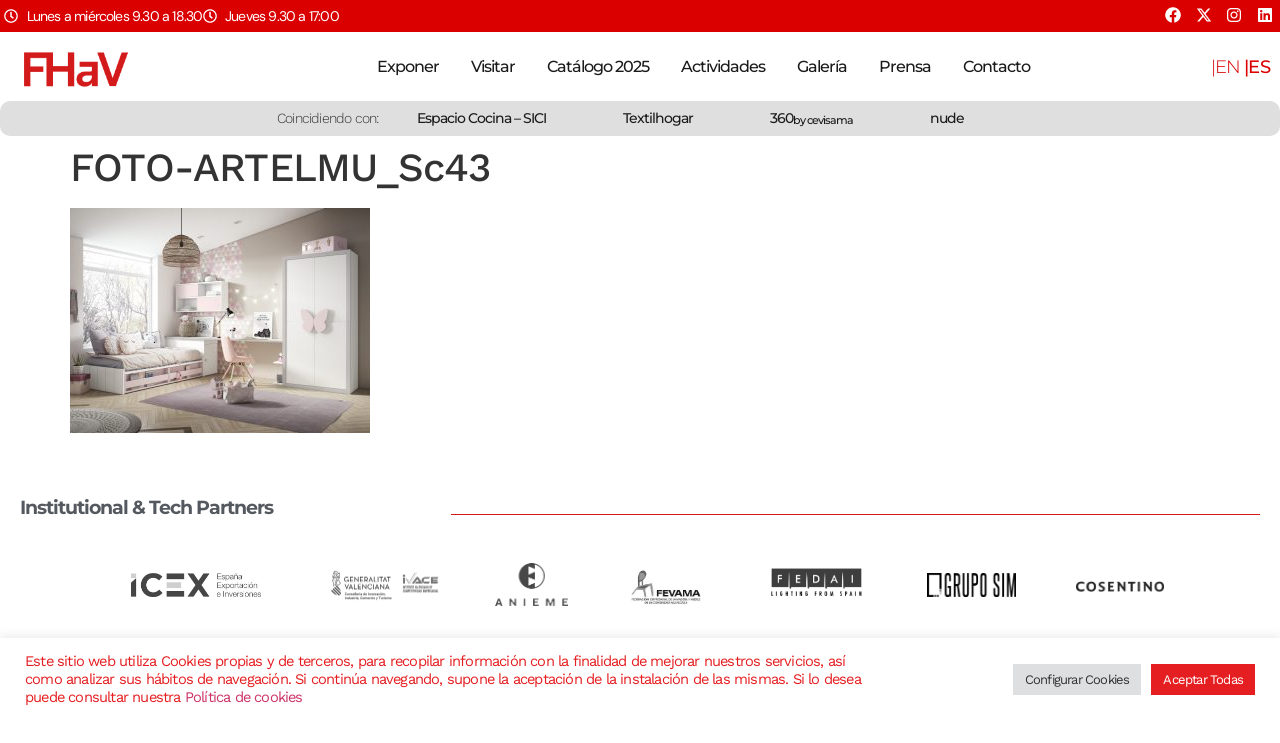

--- FILE ---
content_type: text/html; charset=UTF-8
request_url: https://www.feriahabitatvalencia.com/artelmu-da-vida-al-dormitorio/foto-artelmu_sc43/
body_size: 34618
content:
<!doctype html>
<html lang="es-ES">
<head>
	<meta charset="UTF-8">
	<meta name="viewport" content="width=device-width, initial-scale=1">
	<link rel="profile" href="https://gmpg.org/xfn/11">
	<meta name='robots' content='index, follow, max-image-preview:large, max-snippet:-1, max-video-preview:-1' />

	<!-- This site is optimized with the Yoast SEO plugin v26.4 - https://yoast.com/wordpress/plugins/seo/ -->
	<title>FOTO-ARTELMU_Sc43 - Feria Hábitat Valencia</title>
	<link rel="canonical" href="https://www.feriahabitatvalencia.com/wp-content/uploads/2022/07/FOTO-ARTELMU_Sc43-scaled.jpg" />
	<meta property="og:locale" content="es_ES" />
	<meta property="og:type" content="article" />
	<meta property="og:title" content="FOTO-ARTELMU_Sc43 - Feria Hábitat Valencia" />
	<meta property="og:url" content="https://www.feriahabitatvalencia.com/wp-content/uploads/2022/07/FOTO-ARTELMU_Sc43-scaled.jpg" />
	<meta property="og:site_name" content="Feria Hábitat Valencia" />
	<meta property="article:publisher" content="https://www.facebook.com/FeriaHabitat/" />
	<meta property="og:image" content="https://www.feriahabitatvalencia.com/artelmu-da-vida-al-dormitorio/foto-artelmu_sc43" />
	<meta property="og:image:width" content="2560" />
	<meta property="og:image:height" content="1920" />
	<meta property="og:image:type" content="image/jpeg" />
	<meta name="twitter:card" content="summary_large_image" />
	<meta name="twitter:site" content="@habitatvalencia" />
	<script type="application/ld+json" class="yoast-schema-graph">{"@context":"https://schema.org","@graph":[{"@type":"WebPage","@id":"https://www.feriahabitatvalencia.com/wp-content/uploads/2022/07/FOTO-ARTELMU_Sc43-scaled.jpg","url":"https://www.feriahabitatvalencia.com/wp-content/uploads/2022/07/FOTO-ARTELMU_Sc43-scaled.jpg","name":"FOTO-ARTELMU_Sc43 - Feria Hábitat Valencia","isPartOf":{"@id":"https://www.feriahabitatvalencia.com/#website"},"primaryImageOfPage":{"@id":"https://www.feriahabitatvalencia.com/wp-content/uploads/2022/07/FOTO-ARTELMU_Sc43-scaled.jpg#primaryimage"},"image":{"@id":"https://www.feriahabitatvalencia.com/wp-content/uploads/2022/07/FOTO-ARTELMU_Sc43-scaled.jpg#primaryimage"},"thumbnailUrl":"https://www.feriahabitatvalencia.com/wp-content/uploads/2022/07/FOTO-ARTELMU_Sc43-scaled.jpg","datePublished":"2022-07-26T11:21:56+00:00","breadcrumb":{"@id":"https://www.feriahabitatvalencia.com/wp-content/uploads/2022/07/FOTO-ARTELMU_Sc43-scaled.jpg#breadcrumb"},"inLanguage":"es","potentialAction":[{"@type":"ReadAction","target":["https://www.feriahabitatvalencia.com/wp-content/uploads/2022/07/FOTO-ARTELMU_Sc43-scaled.jpg"]}]},{"@type":"ImageObject","inLanguage":"es","@id":"https://www.feriahabitatvalencia.com/wp-content/uploads/2022/07/FOTO-ARTELMU_Sc43-scaled.jpg#primaryimage","url":"https://www.feriahabitatvalencia.com/wp-content/uploads/2022/07/FOTO-ARTELMU_Sc43-scaled.jpg","contentUrl":"https://www.feriahabitatvalencia.com/wp-content/uploads/2022/07/FOTO-ARTELMU_Sc43-scaled.jpg","width":2560,"height":1920},{"@type":"BreadcrumbList","@id":"https://www.feriahabitatvalencia.com/wp-content/uploads/2022/07/FOTO-ARTELMU_Sc43-scaled.jpg#breadcrumb","itemListElement":[{"@type":"ListItem","position":1,"name":"Portada","item":"https://www.feriahabitatvalencia.com/"},{"@type":"ListItem","position":2,"name":"ARTELMU da vida al dormitorio","item":"https://www.feriahabitatvalencia.com/artelmu-da-vida-al-dormitorio/"},{"@type":"ListItem","position":3,"name":"FOTO-ARTELMU_Sc43"}]},{"@type":"WebSite","@id":"https://www.feriahabitatvalencia.com/#website","url":"https://www.feriahabitatvalencia.com/","name":"Feria Hábitat Valencia","description":"Feria Internacional del Mueble, Iluminación y Decoración de Valencia","publisher":{"@id":"https://www.feriahabitatvalencia.com/#organization"},"potentialAction":[{"@type":"SearchAction","target":{"@type":"EntryPoint","urlTemplate":"https://www.feriahabitatvalencia.com/?s={search_term_string}"},"query-input":{"@type":"PropertyValueSpecification","valueRequired":true,"valueName":"search_term_string"}}],"inLanguage":"es"},{"@type":"Organization","@id":"https://www.feriahabitatvalencia.com/#organization","name":"Feria Hábitat Valencia","url":"https://www.feriahabitatvalencia.com/","logo":{"@type":"ImageObject","inLanguage":"es","@id":"https://www.feriahabitatvalencia.com/#/schema/logo/image/","url":"https://www.feriahabitatvalencia.com/wp-content/uploads/2019/11/FeriaHabitat_LOGO_.png","contentUrl":"https://www.feriahabitatvalencia.com/wp-content/uploads/2019/11/FeriaHabitat_LOGO_.png","width":400,"height":156,"caption":"Feria Hábitat Valencia"},"image":{"@id":"https://www.feriahabitatvalencia.com/#/schema/logo/image/"},"sameAs":["https://www.facebook.com/FeriaHabitat/","https://x.com/habitatvalencia","https://www.instagram.com/feriahabitatvalencia/"]}]}</script>
	<!-- / Yoast SEO plugin. -->


<link rel="alternate" type="application/rss+xml" title="Feria Hábitat Valencia &raquo; Feed" href="https://www.feriahabitatvalencia.com/feed/" />
<link rel="alternate" title="oEmbed (JSON)" type="application/json+oembed" href="https://www.feriahabitatvalencia.com/wp-json/oembed/1.0/embed?url=https%3A%2F%2Fwww.feriahabitatvalencia.com%2Fartelmu-da-vida-al-dormitorio%2Ffoto-artelmu_sc43%2F&#038;lang=es" />
<link rel="alternate" title="oEmbed (XML)" type="text/xml+oembed" href="https://www.feriahabitatvalencia.com/wp-json/oembed/1.0/embed?url=https%3A%2F%2Fwww.feriahabitatvalencia.com%2Fartelmu-da-vida-al-dormitorio%2Ffoto-artelmu_sc43%2F&#038;format=xml&#038;lang=es" />
		<!-- This site uses the Google Analytics by MonsterInsights plugin v9.10.0 - Using Analytics tracking - https://www.monsterinsights.com/ -->
							<script src="//www.googletagmanager.com/gtag/js?id=G-HCFV2HGZET"  data-cfasync="false" data-wpfc-render="false" async></script>
			<script data-cfasync="false" data-wpfc-render="false">
				var mi_version = '9.10.0';
				var mi_track_user = true;
				var mi_no_track_reason = '';
								var MonsterInsightsDefaultLocations = {"page_location":"https:\/\/www.feriahabitatvalencia.com\/artelmu-da-vida-al-dormitorio\/foto-artelmu_sc43\/"};
								if ( typeof MonsterInsightsPrivacyGuardFilter === 'function' ) {
					var MonsterInsightsLocations = (typeof MonsterInsightsExcludeQuery === 'object') ? MonsterInsightsPrivacyGuardFilter( MonsterInsightsExcludeQuery ) : MonsterInsightsPrivacyGuardFilter( MonsterInsightsDefaultLocations );
				} else {
					var MonsterInsightsLocations = (typeof MonsterInsightsExcludeQuery === 'object') ? MonsterInsightsExcludeQuery : MonsterInsightsDefaultLocations;
				}

								var disableStrs = [
										'ga-disable-G-HCFV2HGZET',
									];

				/* Function to detect opted out users */
				function __gtagTrackerIsOptedOut() {
					for (var index = 0; index < disableStrs.length; index++) {
						if (document.cookie.indexOf(disableStrs[index] + '=true') > -1) {
							return true;
						}
					}

					return false;
				}

				/* Disable tracking if the opt-out cookie exists. */
				if (__gtagTrackerIsOptedOut()) {
					for (var index = 0; index < disableStrs.length; index++) {
						window[disableStrs[index]] = true;
					}
				}

				/* Opt-out function */
				function __gtagTrackerOptout() {
					for (var index = 0; index < disableStrs.length; index++) {
						document.cookie = disableStrs[index] + '=true; expires=Thu, 31 Dec 2099 23:59:59 UTC; path=/';
						window[disableStrs[index]] = true;
					}
				}

				if ('undefined' === typeof gaOptout) {
					function gaOptout() {
						__gtagTrackerOptout();
					}
				}
								window.dataLayer = window.dataLayer || [];

				window.MonsterInsightsDualTracker = {
					helpers: {},
					trackers: {},
				};
				if (mi_track_user) {
					function __gtagDataLayer() {
						dataLayer.push(arguments);
					}

					function __gtagTracker(type, name, parameters) {
						if (!parameters) {
							parameters = {};
						}

						if (parameters.send_to) {
							__gtagDataLayer.apply(null, arguments);
							return;
						}

						if (type === 'event') {
														parameters.send_to = monsterinsights_frontend.v4_id;
							var hookName = name;
							if (typeof parameters['event_category'] !== 'undefined') {
								hookName = parameters['event_category'] + ':' + name;
							}

							if (typeof MonsterInsightsDualTracker.trackers[hookName] !== 'undefined') {
								MonsterInsightsDualTracker.trackers[hookName](parameters);
							} else {
								__gtagDataLayer('event', name, parameters);
							}
							
						} else {
							__gtagDataLayer.apply(null, arguments);
						}
					}

					__gtagTracker('js', new Date());
					__gtagTracker('set', {
						'developer_id.dZGIzZG': true,
											});
					if ( MonsterInsightsLocations.page_location ) {
						__gtagTracker('set', MonsterInsightsLocations);
					}
										__gtagTracker('config', 'G-HCFV2HGZET', {"forceSSL":"true"} );
										window.gtag = __gtagTracker;										(function () {
						/* https://developers.google.com/analytics/devguides/collection/analyticsjs/ */
						/* ga and __gaTracker compatibility shim. */
						var noopfn = function () {
							return null;
						};
						var newtracker = function () {
							return new Tracker();
						};
						var Tracker = function () {
							return null;
						};
						var p = Tracker.prototype;
						p.get = noopfn;
						p.set = noopfn;
						p.send = function () {
							var args = Array.prototype.slice.call(arguments);
							args.unshift('send');
							__gaTracker.apply(null, args);
						};
						var __gaTracker = function () {
							var len = arguments.length;
							if (len === 0) {
								return;
							}
							var f = arguments[len - 1];
							if (typeof f !== 'object' || f === null || typeof f.hitCallback !== 'function') {
								if ('send' === arguments[0]) {
									var hitConverted, hitObject = false, action;
									if ('event' === arguments[1]) {
										if ('undefined' !== typeof arguments[3]) {
											hitObject = {
												'eventAction': arguments[3],
												'eventCategory': arguments[2],
												'eventLabel': arguments[4],
												'value': arguments[5] ? arguments[5] : 1,
											}
										}
									}
									if ('pageview' === arguments[1]) {
										if ('undefined' !== typeof arguments[2]) {
											hitObject = {
												'eventAction': 'page_view',
												'page_path': arguments[2],
											}
										}
									}
									if (typeof arguments[2] === 'object') {
										hitObject = arguments[2];
									}
									if (typeof arguments[5] === 'object') {
										Object.assign(hitObject, arguments[5]);
									}
									if ('undefined' !== typeof arguments[1].hitType) {
										hitObject = arguments[1];
										if ('pageview' === hitObject.hitType) {
											hitObject.eventAction = 'page_view';
										}
									}
									if (hitObject) {
										action = 'timing' === arguments[1].hitType ? 'timing_complete' : hitObject.eventAction;
										hitConverted = mapArgs(hitObject);
										__gtagTracker('event', action, hitConverted);
									}
								}
								return;
							}

							function mapArgs(args) {
								var arg, hit = {};
								var gaMap = {
									'eventCategory': 'event_category',
									'eventAction': 'event_action',
									'eventLabel': 'event_label',
									'eventValue': 'event_value',
									'nonInteraction': 'non_interaction',
									'timingCategory': 'event_category',
									'timingVar': 'name',
									'timingValue': 'value',
									'timingLabel': 'event_label',
									'page': 'page_path',
									'location': 'page_location',
									'title': 'page_title',
									'referrer' : 'page_referrer',
								};
								for (arg in args) {
																		if (!(!args.hasOwnProperty(arg) || !gaMap.hasOwnProperty(arg))) {
										hit[gaMap[arg]] = args[arg];
									} else {
										hit[arg] = args[arg];
									}
								}
								return hit;
							}

							try {
								f.hitCallback();
							} catch (ex) {
							}
						};
						__gaTracker.create = newtracker;
						__gaTracker.getByName = newtracker;
						__gaTracker.getAll = function () {
							return [];
						};
						__gaTracker.remove = noopfn;
						__gaTracker.loaded = true;
						window['__gaTracker'] = __gaTracker;
					})();
									} else {
										console.log("");
					(function () {
						function __gtagTracker() {
							return null;
						}

						window['__gtagTracker'] = __gtagTracker;
						window['gtag'] = __gtagTracker;
					})();
									}
			</script>
							<!-- / Google Analytics by MonsterInsights -->
		<style id='wp-img-auto-sizes-contain-inline-css'>
img:is([sizes=auto i],[sizes^="auto," i]){contain-intrinsic-size:3000px 1500px}
/*# sourceURL=wp-img-auto-sizes-contain-inline-css */
</style>
<link rel='stylesheet' id='dce-animations-css' href='https://www.feriahabitatvalencia.com/wp-content/plugins/dynamic-content-for-elementor/assets/css/animations.css?ver=3.3.19' media='all' />
<style id='wp-emoji-styles-inline-css'>

	img.wp-smiley, img.emoji {
		display: inline !important;
		border: none !important;
		box-shadow: none !important;
		height: 1em !important;
		width: 1em !important;
		margin: 0 0.07em !important;
		vertical-align: -0.1em !important;
		background: none !important;
		padding: 0 !important;
	}
/*# sourceURL=wp-emoji-styles-inline-css */
</style>
<link rel='stylesheet' id='wp-block-library-css' href='https://www.feriahabitatvalencia.com/wp-includes/css/dist/block-library/style.min.css?ver=a25ba8c9d1cff8e4e0a8eed55bce946b' media='all' />
<style id='global-styles-inline-css'>
:root{--wp--preset--aspect-ratio--square: 1;--wp--preset--aspect-ratio--4-3: 4/3;--wp--preset--aspect-ratio--3-4: 3/4;--wp--preset--aspect-ratio--3-2: 3/2;--wp--preset--aspect-ratio--2-3: 2/3;--wp--preset--aspect-ratio--16-9: 16/9;--wp--preset--aspect-ratio--9-16: 9/16;--wp--preset--color--black: #000000;--wp--preset--color--cyan-bluish-gray: #abb8c3;--wp--preset--color--white: #ffffff;--wp--preset--color--pale-pink: #f78da7;--wp--preset--color--vivid-red: #cf2e2e;--wp--preset--color--luminous-vivid-orange: #ff6900;--wp--preset--color--luminous-vivid-amber: #fcb900;--wp--preset--color--light-green-cyan: #7bdcb5;--wp--preset--color--vivid-green-cyan: #00d084;--wp--preset--color--pale-cyan-blue: #8ed1fc;--wp--preset--color--vivid-cyan-blue: #0693e3;--wp--preset--color--vivid-purple: #9b51e0;--wp--preset--gradient--vivid-cyan-blue-to-vivid-purple: linear-gradient(135deg,rgb(6,147,227) 0%,rgb(155,81,224) 100%);--wp--preset--gradient--light-green-cyan-to-vivid-green-cyan: linear-gradient(135deg,rgb(122,220,180) 0%,rgb(0,208,130) 100%);--wp--preset--gradient--luminous-vivid-amber-to-luminous-vivid-orange: linear-gradient(135deg,rgb(252,185,0) 0%,rgb(255,105,0) 100%);--wp--preset--gradient--luminous-vivid-orange-to-vivid-red: linear-gradient(135deg,rgb(255,105,0) 0%,rgb(207,46,46) 100%);--wp--preset--gradient--very-light-gray-to-cyan-bluish-gray: linear-gradient(135deg,rgb(238,238,238) 0%,rgb(169,184,195) 100%);--wp--preset--gradient--cool-to-warm-spectrum: linear-gradient(135deg,rgb(74,234,220) 0%,rgb(151,120,209) 20%,rgb(207,42,186) 40%,rgb(238,44,130) 60%,rgb(251,105,98) 80%,rgb(254,248,76) 100%);--wp--preset--gradient--blush-light-purple: linear-gradient(135deg,rgb(255,206,236) 0%,rgb(152,150,240) 100%);--wp--preset--gradient--blush-bordeaux: linear-gradient(135deg,rgb(254,205,165) 0%,rgb(254,45,45) 50%,rgb(107,0,62) 100%);--wp--preset--gradient--luminous-dusk: linear-gradient(135deg,rgb(255,203,112) 0%,rgb(199,81,192) 50%,rgb(65,88,208) 100%);--wp--preset--gradient--pale-ocean: linear-gradient(135deg,rgb(255,245,203) 0%,rgb(182,227,212) 50%,rgb(51,167,181) 100%);--wp--preset--gradient--electric-grass: linear-gradient(135deg,rgb(202,248,128) 0%,rgb(113,206,126) 100%);--wp--preset--gradient--midnight: linear-gradient(135deg,rgb(2,3,129) 0%,rgb(40,116,252) 100%);--wp--preset--font-size--small: 13px;--wp--preset--font-size--medium: 20px;--wp--preset--font-size--large: 36px;--wp--preset--font-size--x-large: 42px;--wp--preset--spacing--20: 0.44rem;--wp--preset--spacing--30: 0.67rem;--wp--preset--spacing--40: 1rem;--wp--preset--spacing--50: 1.5rem;--wp--preset--spacing--60: 2.25rem;--wp--preset--spacing--70: 3.38rem;--wp--preset--spacing--80: 5.06rem;--wp--preset--shadow--natural: 6px 6px 9px rgba(0, 0, 0, 0.2);--wp--preset--shadow--deep: 12px 12px 50px rgba(0, 0, 0, 0.4);--wp--preset--shadow--sharp: 6px 6px 0px rgba(0, 0, 0, 0.2);--wp--preset--shadow--outlined: 6px 6px 0px -3px rgb(255, 255, 255), 6px 6px rgb(0, 0, 0);--wp--preset--shadow--crisp: 6px 6px 0px rgb(0, 0, 0);}:root { --wp--style--global--content-size: 800px;--wp--style--global--wide-size: 1200px; }:where(body) { margin: 0; }.wp-site-blocks > .alignleft { float: left; margin-right: 2em; }.wp-site-blocks > .alignright { float: right; margin-left: 2em; }.wp-site-blocks > .aligncenter { justify-content: center; margin-left: auto; margin-right: auto; }:where(.wp-site-blocks) > * { margin-block-start: 24px; margin-block-end: 0; }:where(.wp-site-blocks) > :first-child { margin-block-start: 0; }:where(.wp-site-blocks) > :last-child { margin-block-end: 0; }:root { --wp--style--block-gap: 24px; }:root :where(.is-layout-flow) > :first-child{margin-block-start: 0;}:root :where(.is-layout-flow) > :last-child{margin-block-end: 0;}:root :where(.is-layout-flow) > *{margin-block-start: 24px;margin-block-end: 0;}:root :where(.is-layout-constrained) > :first-child{margin-block-start: 0;}:root :where(.is-layout-constrained) > :last-child{margin-block-end: 0;}:root :where(.is-layout-constrained) > *{margin-block-start: 24px;margin-block-end: 0;}:root :where(.is-layout-flex){gap: 24px;}:root :where(.is-layout-grid){gap: 24px;}.is-layout-flow > .alignleft{float: left;margin-inline-start: 0;margin-inline-end: 2em;}.is-layout-flow > .alignright{float: right;margin-inline-start: 2em;margin-inline-end: 0;}.is-layout-flow > .aligncenter{margin-left: auto !important;margin-right: auto !important;}.is-layout-constrained > .alignleft{float: left;margin-inline-start: 0;margin-inline-end: 2em;}.is-layout-constrained > .alignright{float: right;margin-inline-start: 2em;margin-inline-end: 0;}.is-layout-constrained > .aligncenter{margin-left: auto !important;margin-right: auto !important;}.is-layout-constrained > :where(:not(.alignleft):not(.alignright):not(.alignfull)){max-width: var(--wp--style--global--content-size);margin-left: auto !important;margin-right: auto !important;}.is-layout-constrained > .alignwide{max-width: var(--wp--style--global--wide-size);}body .is-layout-flex{display: flex;}.is-layout-flex{flex-wrap: wrap;align-items: center;}.is-layout-flex > :is(*, div){margin: 0;}body .is-layout-grid{display: grid;}.is-layout-grid > :is(*, div){margin: 0;}body{padding-top: 0px;padding-right: 0px;padding-bottom: 0px;padding-left: 0px;}a:where(:not(.wp-element-button)){text-decoration: underline;}:root :where(.wp-element-button, .wp-block-button__link){background-color: #32373c;border-width: 0;color: #fff;font-family: inherit;font-size: inherit;font-style: inherit;font-weight: inherit;letter-spacing: inherit;line-height: inherit;padding-top: calc(0.667em + 2px);padding-right: calc(1.333em + 2px);padding-bottom: calc(0.667em + 2px);padding-left: calc(1.333em + 2px);text-decoration: none;text-transform: inherit;}.has-black-color{color: var(--wp--preset--color--black) !important;}.has-cyan-bluish-gray-color{color: var(--wp--preset--color--cyan-bluish-gray) !important;}.has-white-color{color: var(--wp--preset--color--white) !important;}.has-pale-pink-color{color: var(--wp--preset--color--pale-pink) !important;}.has-vivid-red-color{color: var(--wp--preset--color--vivid-red) !important;}.has-luminous-vivid-orange-color{color: var(--wp--preset--color--luminous-vivid-orange) !important;}.has-luminous-vivid-amber-color{color: var(--wp--preset--color--luminous-vivid-amber) !important;}.has-light-green-cyan-color{color: var(--wp--preset--color--light-green-cyan) !important;}.has-vivid-green-cyan-color{color: var(--wp--preset--color--vivid-green-cyan) !important;}.has-pale-cyan-blue-color{color: var(--wp--preset--color--pale-cyan-blue) !important;}.has-vivid-cyan-blue-color{color: var(--wp--preset--color--vivid-cyan-blue) !important;}.has-vivid-purple-color{color: var(--wp--preset--color--vivid-purple) !important;}.has-black-background-color{background-color: var(--wp--preset--color--black) !important;}.has-cyan-bluish-gray-background-color{background-color: var(--wp--preset--color--cyan-bluish-gray) !important;}.has-white-background-color{background-color: var(--wp--preset--color--white) !important;}.has-pale-pink-background-color{background-color: var(--wp--preset--color--pale-pink) !important;}.has-vivid-red-background-color{background-color: var(--wp--preset--color--vivid-red) !important;}.has-luminous-vivid-orange-background-color{background-color: var(--wp--preset--color--luminous-vivid-orange) !important;}.has-luminous-vivid-amber-background-color{background-color: var(--wp--preset--color--luminous-vivid-amber) !important;}.has-light-green-cyan-background-color{background-color: var(--wp--preset--color--light-green-cyan) !important;}.has-vivid-green-cyan-background-color{background-color: var(--wp--preset--color--vivid-green-cyan) !important;}.has-pale-cyan-blue-background-color{background-color: var(--wp--preset--color--pale-cyan-blue) !important;}.has-vivid-cyan-blue-background-color{background-color: var(--wp--preset--color--vivid-cyan-blue) !important;}.has-vivid-purple-background-color{background-color: var(--wp--preset--color--vivid-purple) !important;}.has-black-border-color{border-color: var(--wp--preset--color--black) !important;}.has-cyan-bluish-gray-border-color{border-color: var(--wp--preset--color--cyan-bluish-gray) !important;}.has-white-border-color{border-color: var(--wp--preset--color--white) !important;}.has-pale-pink-border-color{border-color: var(--wp--preset--color--pale-pink) !important;}.has-vivid-red-border-color{border-color: var(--wp--preset--color--vivid-red) !important;}.has-luminous-vivid-orange-border-color{border-color: var(--wp--preset--color--luminous-vivid-orange) !important;}.has-luminous-vivid-amber-border-color{border-color: var(--wp--preset--color--luminous-vivid-amber) !important;}.has-light-green-cyan-border-color{border-color: var(--wp--preset--color--light-green-cyan) !important;}.has-vivid-green-cyan-border-color{border-color: var(--wp--preset--color--vivid-green-cyan) !important;}.has-pale-cyan-blue-border-color{border-color: var(--wp--preset--color--pale-cyan-blue) !important;}.has-vivid-cyan-blue-border-color{border-color: var(--wp--preset--color--vivid-cyan-blue) !important;}.has-vivid-purple-border-color{border-color: var(--wp--preset--color--vivid-purple) !important;}.has-vivid-cyan-blue-to-vivid-purple-gradient-background{background: var(--wp--preset--gradient--vivid-cyan-blue-to-vivid-purple) !important;}.has-light-green-cyan-to-vivid-green-cyan-gradient-background{background: var(--wp--preset--gradient--light-green-cyan-to-vivid-green-cyan) !important;}.has-luminous-vivid-amber-to-luminous-vivid-orange-gradient-background{background: var(--wp--preset--gradient--luminous-vivid-amber-to-luminous-vivid-orange) !important;}.has-luminous-vivid-orange-to-vivid-red-gradient-background{background: var(--wp--preset--gradient--luminous-vivid-orange-to-vivid-red) !important;}.has-very-light-gray-to-cyan-bluish-gray-gradient-background{background: var(--wp--preset--gradient--very-light-gray-to-cyan-bluish-gray) !important;}.has-cool-to-warm-spectrum-gradient-background{background: var(--wp--preset--gradient--cool-to-warm-spectrum) !important;}.has-blush-light-purple-gradient-background{background: var(--wp--preset--gradient--blush-light-purple) !important;}.has-blush-bordeaux-gradient-background{background: var(--wp--preset--gradient--blush-bordeaux) !important;}.has-luminous-dusk-gradient-background{background: var(--wp--preset--gradient--luminous-dusk) !important;}.has-pale-ocean-gradient-background{background: var(--wp--preset--gradient--pale-ocean) !important;}.has-electric-grass-gradient-background{background: var(--wp--preset--gradient--electric-grass) !important;}.has-midnight-gradient-background{background: var(--wp--preset--gradient--midnight) !important;}.has-small-font-size{font-size: var(--wp--preset--font-size--small) !important;}.has-medium-font-size{font-size: var(--wp--preset--font-size--medium) !important;}.has-large-font-size{font-size: var(--wp--preset--font-size--large) !important;}.has-x-large-font-size{font-size: var(--wp--preset--font-size--x-large) !important;}
/*# sourceURL=global-styles-inline-css */
</style>

<link rel='stylesheet' id='contact-form-7-signature-addon-css' href='https://www.feriahabitatvalencia.com/wp-content/plugins/contact-form-7-signature-addon/public/css/style.css?ver=4.2.2' media='all' />
<link rel='stylesheet' id='contact-form-7-css' href='https://www.feriahabitatvalencia.com/wp-content/plugins/contact-form-7/includes/css/styles.css?ver=6.1.4' media='all' />
<link rel='stylesheet' id='cookie-law-info-css' href='https://www.feriahabitatvalencia.com/wp-content/plugins/cookie-law-info/legacy/public/css/cookie-law-info-public.css?ver=3.3.9.1' media='all' />
<link rel='stylesheet' id='cookie-law-info-gdpr-css' href='https://www.feriahabitatvalencia.com/wp-content/plugins/cookie-law-info/legacy/public/css/cookie-law-info-gdpr.css?ver=3.3.9.1' media='all' />
<link rel='stylesheet' id='hello-elementor-css' href='https://www.feriahabitatvalencia.com/wp-content/themes/hello-elementor/assets/css/reset.css?ver=3.4.5' media='all' />
<link rel='stylesheet' id='hello-elementor-theme-style-css' href='https://www.feriahabitatvalencia.com/wp-content/themes/hello-elementor/assets/css/theme.css?ver=3.4.5' media='all' />
<link rel='stylesheet' id='hello-elementor-header-footer-css' href='https://www.feriahabitatvalencia.com/wp-content/themes/hello-elementor/assets/css/header-footer.css?ver=3.4.5' media='all' />
<link rel='stylesheet' id='elementor-frontend-css' href='https://www.feriahabitatvalencia.com/wp-content/plugins/elementor/assets/css/frontend.min.css?ver=3.33.1' media='all' />
<link rel='stylesheet' id='elementor-post-22878-css' href='https://www.feriahabitatvalencia.com/wp-content/uploads/elementor/css/post-22878.css?ver=1768277527' media='all' />
<link rel='stylesheet' id='widget-icon-list-css' href='https://www.feriahabitatvalencia.com/wp-content/plugins/elementor/assets/css/widget-icon-list.min.css?ver=3.33.1' media='all' />
<link rel='stylesheet' id='widget-social-icons-css' href='https://www.feriahabitatvalencia.com/wp-content/plugins/elementor/assets/css/widget-social-icons.min.css?ver=3.33.1' media='all' />
<link rel='stylesheet' id='e-apple-webkit-css' href='https://www.feriahabitatvalencia.com/wp-content/plugins/elementor/assets/css/conditionals/apple-webkit.min.css?ver=3.33.1' media='all' />
<link rel='stylesheet' id='widget-image-css' href='https://www.feriahabitatvalencia.com/wp-content/plugins/elementor/assets/css/widget-image.min.css?ver=3.33.1' media='all' />
<link rel='stylesheet' id='widget-nav-menu-css' href='https://www.feriahabitatvalencia.com/wp-content/plugins/elementor-pro/assets/css/widget-nav-menu.min.css?ver=3.33.1' media='all' />
<link rel='stylesheet' id='e-animation-pulse-grow-css' href='https://www.feriahabitatvalencia.com/wp-content/plugins/elementor/assets/lib/animations/styles/e-animation-pulse-grow.min.css?ver=3.33.1' media='all' />
<link rel='stylesheet' id='widget-heading-css' href='https://www.feriahabitatvalencia.com/wp-content/plugins/elementor/assets/css/widget-heading.min.css?ver=3.33.1' media='all' />
<link rel='stylesheet' id='e-animation-fadeInRight-css' href='https://www.feriahabitatvalencia.com/wp-content/plugins/elementor/assets/lib/animations/styles/fadeInRight.min.css?ver=3.33.1' media='all' />
<link rel='stylesheet' id='widget-divider-css' href='https://www.feriahabitatvalencia.com/wp-content/plugins/elementor/assets/css/widget-divider.min.css?ver=3.33.1' media='all' />
<link rel='stylesheet' id='widget-form-css' href='https://www.feriahabitatvalencia.com/wp-content/plugins/elementor-pro/assets/css/widget-form.min.css?ver=3.33.1' media='all' />
<link rel='stylesheet' id='dashicons-css' href='https://www.feriahabitatvalencia.com/wp-includes/css/dashicons.min.css?ver=a25ba8c9d1cff8e4e0a8eed55bce946b' media='all' />
<link rel='stylesheet' id='cpel-language-switcher-css' href='https://www.feriahabitatvalencia.com/wp-content/plugins/connect-polylang-elementor/assets/css/language-switcher.min.css?ver=2.5.5' media='all' />
<link rel='stylesheet' id='elementor-post-23753-css' href='https://www.feriahabitatvalencia.com/wp-content/uploads/elementor/css/post-23753.css?ver=1768277527' media='all' />
<link rel='stylesheet' id='elementor-post-23480-css' href='https://www.feriahabitatvalencia.com/wp-content/uploads/elementor/css/post-23480.css?ver=1768277527' media='all' />
<link rel='stylesheet' id='eael-general-css' href='https://www.feriahabitatvalencia.com/wp-content/plugins/essential-addons-for-elementor-lite/assets/front-end/css/view/general.min.css?ver=6.5.6' media='all' />
<link rel='stylesheet' id='bdt-uikit-css' href='https://www.feriahabitatvalencia.com/wp-content/plugins/bdthemes-element-pack/assets/css/bdt-uikit.css?ver=3.21.7' media='all' />
<link rel='stylesheet' id='ep-helper-css' href='https://www.feriahabitatvalencia.com/wp-content/plugins/bdthemes-element-pack/assets/css/ep-helper.css?ver=9.0.0' media='all' />
<link rel='stylesheet' id='elementor-gf-local-montserrat-css' href='https://www.feriahabitatvalencia.com/wp-content/uploads/elementor/google-fonts/css/montserrat.css?ver=1749539134' media='all' />
<link rel='stylesheet' id='elementor-gf-local-worksans-css' href='https://www.feriahabitatvalencia.com/wp-content/uploads/elementor/google-fonts/css/worksans.css?ver=1749539138' media='all' />
<link rel='stylesheet' id='elementor-gf-local-dmsans-css' href='https://www.feriahabitatvalencia.com/wp-content/uploads/elementor/google-fonts/css/dmsans.css?ver=1749539140' media='all' />
<link rel='stylesheet' id='elementor-gf-local-kronaone-css' href='https://www.feriahabitatvalencia.com/wp-content/uploads/elementor/google-fonts/css/kronaone.css?ver=1749539141' media='all' />
<link rel='stylesheet' id='elementor-gf-local-roboto-css' href='https://www.feriahabitatvalencia.com/wp-content/uploads/elementor/google-fonts/css/roboto.css?ver=1749539156' media='all' />
<script src="https://www.feriahabitatvalencia.com/wp-content/plugins/google-analytics-for-wordpress/assets/js/frontend-gtag.min.js?ver=9.10.0" id="monsterinsights-frontend-script-js" async data-wp-strategy="async"></script>
<script data-cfasync="false" data-wpfc-render="false" id='monsterinsights-frontend-script-js-extra'>var monsterinsights_frontend = {"js_events_tracking":"true","download_extensions":"doc,pdf,ppt,zip,xls,docx,pptx,xlsx","inbound_paths":"[]","home_url":"https:\/\/www.feriahabitatvalencia.com","hash_tracking":"false","v4_id":"G-HCFV2HGZET"};</script>
<script src="https://www.feriahabitatvalencia.com/wp-content/plugins/contact-form-7-signature-addon/public/js/signature_pad.min.js?ver=4.2.2" id="contact-form-7-signature-addon-signature-js"></script>
<script src="https://www.feriahabitatvalencia.com/wp-includes/js/jquery/jquery.min.js?ver=3.7.1" id="jquery-core-js"></script>
<script src="https://www.feriahabitatvalencia.com/wp-includes/js/jquery/jquery-migrate.min.js?ver=3.4.1" id="jquery-migrate-js"></script>
<script src="https://www.feriahabitatvalencia.com/wp-content/plugins/contact-form-7-signature-addon/public/js/scripts.js?ver=4.2.2" id="contact-form-7-signature-addon-js"></script>
<script id="cookie-law-info-js-extra">
var Cli_Data = {"nn_cookie_ids":["pll_language","cookielawinfo-checkbox-functional","cookielawinfo-checkbox-performance","cookielawinfo-checkbox-analytics"],"cookielist":[],"non_necessary_cookies":{"functional":["pll_language"]},"ccpaEnabled":"","ccpaRegionBased":"","ccpaBarEnabled":"","strictlyEnabled":["necessary","obligatoire"],"ccpaType":"gdpr","js_blocking":"","custom_integration":"","triggerDomRefresh":"","secure_cookies":""};
var cli_cookiebar_settings = {"animate_speed_hide":"500","animate_speed_show":"500","background":"#FFF","border":"#b1a6a6c2","border_on":"","button_1_button_colour":"#e51e21","button_1_button_hover":"#b7181a","button_1_link_colour":"#fff","button_1_as_button":"1","button_1_new_win":"","button_2_button_colour":"#333","button_2_button_hover":"#292929","button_2_link_colour":"#444","button_2_as_button":"","button_2_hidebar":"","button_3_button_colour":"#dedfe0","button_3_button_hover":"#b2b2b3","button_3_link_colour":"#333333","button_3_as_button":"1","button_3_new_win":"","button_4_button_colour":"#dedfe0","button_4_button_hover":"#b2b2b3","button_4_link_colour":"#333333","button_4_as_button":"1","button_7_button_colour":"#e51e21","button_7_button_hover":"#b7181a","button_7_link_colour":"#fff","button_7_as_button":"1","button_7_new_win":"","font_family":"inherit","header_fix":"","notify_animate_hide":"1","notify_animate_show":"1","notify_div_id":"#cookie-law-info-bar","notify_position_horizontal":"right","notify_position_vertical":"bottom","scroll_close":"","scroll_close_reload":"","accept_close_reload":"1","reject_close_reload":"1","showagain_tab":"1","showagain_background":"#fff","showagain_border":"#000","showagain_div_id":"#cookie-law-info-again","showagain_x_position":"10px","text":"#e51e21","show_once_yn":"","show_once":"10000","logging_on":"","as_popup":"","popup_overlay":"1","bar_heading_text":"","cookie_bar_as":"banner","popup_showagain_position":"bottom-right","widget_position":"left"};
var log_object = {"ajax_url":"https://www.feriahabitatvalencia.com/wp-admin/admin-ajax.php"};
//# sourceURL=cookie-law-info-js-extra
</script>
<script src="https://www.feriahabitatvalencia.com/wp-content/plugins/cookie-law-info/legacy/public/js/cookie-law-info-public.js?ver=3.3.9.1" id="cookie-law-info-js"></script>
<link rel="https://api.w.org/" href="https://www.feriahabitatvalencia.com/wp-json/" /><link rel="alternate" title="JSON" type="application/json" href="https://www.feriahabitatvalencia.com/wp-json/wp/v2/media/21751" /><meta name="generator" content="Elementor 3.33.1; features: e_font_icon_svg, additional_custom_breakpoints; settings: css_print_method-external, google_font-enabled, font_display-auto">
			<style>
				.e-con.e-parent:nth-of-type(n+4):not(.e-lazyloaded):not(.e-no-lazyload),
				.e-con.e-parent:nth-of-type(n+4):not(.e-lazyloaded):not(.e-no-lazyload) * {
					background-image: none !important;
				}
				@media screen and (max-height: 1024px) {
					.e-con.e-parent:nth-of-type(n+3):not(.e-lazyloaded):not(.e-no-lazyload),
					.e-con.e-parent:nth-of-type(n+3):not(.e-lazyloaded):not(.e-no-lazyload) * {
						background-image: none !important;
					}
				}
				@media screen and (max-height: 640px) {
					.e-con.e-parent:nth-of-type(n+2):not(.e-lazyloaded):not(.e-no-lazyload),
					.e-con.e-parent:nth-of-type(n+2):not(.e-lazyloaded):not(.e-no-lazyload) * {
						background-image: none !important;
					}
				}
			</style>
			<link rel="icon" href="https://www.feriahabitatvalencia.com/wp-content/uploads/2019/11/cropped-Presentación-FHaV_v26-1-32x32.jpg" sizes="32x32" />
<link rel="icon" href="https://www.feriahabitatvalencia.com/wp-content/uploads/2019/11/cropped-Presentación-FHaV_v26-1-192x192.jpg" sizes="192x192" />
<link rel="apple-touch-icon" href="https://www.feriahabitatvalencia.com/wp-content/uploads/2019/11/cropped-Presentación-FHaV_v26-1-180x180.jpg" />
<meta name="msapplication-TileImage" content="https://www.feriahabitatvalencia.com/wp-content/uploads/2019/11/cropped-Presentación-FHaV_v26-1-270x270.jpg" />
<link rel='stylesheet' id='elementor-post-31012-css' href='https://www.feriahabitatvalencia.com/wp-content/uploads/elementor/css/post-31012.css?ver=1768277529' media='all' />
<link rel='stylesheet' id='e-animation-fadeInUp-css' href='https://www.feriahabitatvalencia.com/wp-content/plugins/elementor/assets/lib/animations/styles/fadeInUp.min.css?ver=3.33.1' media='all' />
<link rel='stylesheet' id='cookie-law-info-table-css' href='https://www.feriahabitatvalencia.com/wp-content/plugins/cookie-law-info/legacy/public/css/cookie-law-info-table.css?ver=3.3.9.1' media='all' />
</head>
<body data-rsssl=1 class="attachment wp-singular attachment-template-default single single-attachment postid-21751 attachmentid-21751 attachment-jpeg wp-custom-logo wp-embed-responsive wp-theme-hello-elementor hello-elementor-default elementor-default elementor-kit-22878">


<a class="skip-link screen-reader-text" href="#content">Ir al contenido</a>

		<header data-elementor-type="header" data-elementor-id="23753" class="elementor elementor-23753 elementor-location-header" data-elementor-settings="{&quot;element_pack_global_tooltip_width&quot;:{&quot;unit&quot;:&quot;px&quot;,&quot;size&quot;:&quot;&quot;,&quot;sizes&quot;:[]},&quot;element_pack_global_tooltip_width_tablet&quot;:{&quot;unit&quot;:&quot;px&quot;,&quot;size&quot;:&quot;&quot;,&quot;sizes&quot;:[]},&quot;element_pack_global_tooltip_width_mobile&quot;:{&quot;unit&quot;:&quot;px&quot;,&quot;size&quot;:&quot;&quot;,&quot;sizes&quot;:[]},&quot;element_pack_global_tooltip_padding&quot;:{&quot;unit&quot;:&quot;px&quot;,&quot;top&quot;:&quot;&quot;,&quot;right&quot;:&quot;&quot;,&quot;bottom&quot;:&quot;&quot;,&quot;left&quot;:&quot;&quot;,&quot;isLinked&quot;:true},&quot;element_pack_global_tooltip_padding_tablet&quot;:{&quot;unit&quot;:&quot;px&quot;,&quot;top&quot;:&quot;&quot;,&quot;right&quot;:&quot;&quot;,&quot;bottom&quot;:&quot;&quot;,&quot;left&quot;:&quot;&quot;,&quot;isLinked&quot;:true},&quot;element_pack_global_tooltip_padding_mobile&quot;:{&quot;unit&quot;:&quot;px&quot;,&quot;top&quot;:&quot;&quot;,&quot;right&quot;:&quot;&quot;,&quot;bottom&quot;:&quot;&quot;,&quot;left&quot;:&quot;&quot;,&quot;isLinked&quot;:true},&quot;element_pack_global_tooltip_border_radius&quot;:{&quot;unit&quot;:&quot;px&quot;,&quot;top&quot;:&quot;&quot;,&quot;right&quot;:&quot;&quot;,&quot;bottom&quot;:&quot;&quot;,&quot;left&quot;:&quot;&quot;,&quot;isLinked&quot;:true},&quot;element_pack_global_tooltip_border_radius_tablet&quot;:{&quot;unit&quot;:&quot;px&quot;,&quot;top&quot;:&quot;&quot;,&quot;right&quot;:&quot;&quot;,&quot;bottom&quot;:&quot;&quot;,&quot;left&quot;:&quot;&quot;,&quot;isLinked&quot;:true},&quot;element_pack_global_tooltip_border_radius_mobile&quot;:{&quot;unit&quot;:&quot;px&quot;,&quot;top&quot;:&quot;&quot;,&quot;right&quot;:&quot;&quot;,&quot;bottom&quot;:&quot;&quot;,&quot;left&quot;:&quot;&quot;,&quot;isLinked&quot;:true}}" data-elementor-post-type="elementor_library">
			<div data-particle_enable="false" data-particle-mobile-disabled="false" class="elementor-element elementor-element-13e1957 e-flex e-con-boxed e-con e-parent" data-id="13e1957" data-element_type="container" data-settings="{&quot;background_background&quot;:&quot;classic&quot;}">
					<div class="e-con-inner">
				<div class="elementor-element elementor-element-31597ff elementor-icon-list--layout-inline elementor-align-left elementor-widget__width-initial elementor-mobile-align-left elementor-list-item-link-full_width elementor-widget elementor-widget-icon-list" data-id="31597ff" data-element_type="widget" data-widget_type="icon-list.default">
							<ul class="elementor-icon-list-items elementor-inline-items">
							<li class="elementor-icon-list-item elementor-inline-item">
											<span class="elementor-icon-list-icon">
							<svg aria-hidden="true" class="e-font-icon-svg e-far-clock" viewBox="0 0 512 512" xmlns="http://www.w3.org/2000/svg"><path d="M256 8C119 8 8 119 8 256s111 248 248 248 248-111 248-248S393 8 256 8zm0 448c-110.5 0-200-89.5-200-200S145.5 56 256 56s200 89.5 200 200-89.5 200-200 200zm61.8-104.4l-84.9-61.7c-3.1-2.3-4.9-5.9-4.9-9.7V116c0-6.6 5.4-12 12-12h32c6.6 0 12 5.4 12 12v141.7l66.8 48.6c5.4 3.9 6.5 11.4 2.6 16.8L334.6 349c-3.9 5.3-11.4 6.5-16.8 2.6z"></path></svg>						</span>
										<span class="elementor-icon-list-text">Lunes a miércoles 9.30 a 18.30</span>
									</li>
								<li class="elementor-icon-list-item elementor-inline-item">
											<span class="elementor-icon-list-icon">
							<svg aria-hidden="true" class="e-font-icon-svg e-far-clock" viewBox="0 0 512 512" xmlns="http://www.w3.org/2000/svg"><path d="M256 8C119 8 8 119 8 256s111 248 248 248 248-111 248-248S393 8 256 8zm0 448c-110.5 0-200-89.5-200-200S145.5 56 256 56s200 89.5 200 200-89.5 200-200 200zm61.8-104.4l-84.9-61.7c-3.1-2.3-4.9-5.9-4.9-9.7V116c0-6.6 5.4-12 12-12h32c6.6 0 12 5.4 12 12v141.7l66.8 48.6c5.4 3.9 6.5 11.4 2.6 16.8L334.6 349c-3.9 5.3-11.4 6.5-16.8 2.6z"></path></svg>						</span>
										<span class="elementor-icon-list-text"> Jueves 9.30 a 17:00</span>
									</li>
						</ul>
						</div>
				<div class="elementor-element elementor-element-00887af elementor-widget__width-initial e-grid-align-right elementor-shape-rounded elementor-grid-0 elementor-widget elementor-widget-social-icons" data-id="00887af" data-element_type="widget" data-widget_type="social-icons.default">
							<div class="elementor-social-icons-wrapper elementor-grid" role="list">
							<span class="elementor-grid-item" role="listitem">
					<a class="elementor-icon elementor-social-icon elementor-social-icon-facebook elementor-repeater-item-d0a7d6d" href="https://www.facebook.com/FeriaHabitat/" target="_blank">
						<span class="elementor-screen-only">Facebook</span>
						<svg aria-hidden="true" class="e-font-icon-svg e-fab-facebook" viewBox="0 0 512 512" xmlns="http://www.w3.org/2000/svg"><path d="M504 256C504 119 393 8 256 8S8 119 8 256c0 123.78 90.69 226.38 209.25 245V327.69h-63V256h63v-54.64c0-62.15 37-96.48 93.67-96.48 27.14 0 55.52 4.84 55.52 4.84v61h-31.28c-30.8 0-40.41 19.12-40.41 38.73V256h68.78l-11 71.69h-57.78V501C413.31 482.38 504 379.78 504 256z"></path></svg>					</a>
				</span>
							<span class="elementor-grid-item" role="listitem">
					<a class="elementor-icon elementor-social-icon elementor-social-icon-x-twitter elementor-repeater-item-4968888" href="https://twitter.com/habitatvalencia?lang=es" target="_blank">
						<span class="elementor-screen-only">X-twitter</span>
						<svg aria-hidden="true" class="e-font-icon-svg e-fab-x-twitter" viewBox="0 0 512 512" xmlns="http://www.w3.org/2000/svg"><path d="M389.2 48h70.6L305.6 224.2 487 464H345L233.7 318.6 106.5 464H35.8L200.7 275.5 26.8 48H172.4L272.9 180.9 389.2 48zM364.4 421.8h39.1L151.1 88h-42L364.4 421.8z"></path></svg>					</a>
				</span>
							<span class="elementor-grid-item" role="listitem">
					<a class="elementor-icon elementor-social-icon elementor-social-icon-instagram elementor-repeater-item-0ea5ab2" href="https://www.instagram.com/feriahabitatvalencia/" target="_blank">
						<span class="elementor-screen-only">Instagram</span>
						<svg aria-hidden="true" class="e-font-icon-svg e-fab-instagram" viewBox="0 0 448 512" xmlns="http://www.w3.org/2000/svg"><path d="M224.1 141c-63.6 0-114.9 51.3-114.9 114.9s51.3 114.9 114.9 114.9S339 319.5 339 255.9 287.7 141 224.1 141zm0 189.6c-41.1 0-74.7-33.5-74.7-74.7s33.5-74.7 74.7-74.7 74.7 33.5 74.7 74.7-33.6 74.7-74.7 74.7zm146.4-194.3c0 14.9-12 26.8-26.8 26.8-14.9 0-26.8-12-26.8-26.8s12-26.8 26.8-26.8 26.8 12 26.8 26.8zm76.1 27.2c-1.7-35.9-9.9-67.7-36.2-93.9-26.2-26.2-58-34.4-93.9-36.2-37-2.1-147.9-2.1-184.9 0-35.8 1.7-67.6 9.9-93.9 36.1s-34.4 58-36.2 93.9c-2.1 37-2.1 147.9 0 184.9 1.7 35.9 9.9 67.7 36.2 93.9s58 34.4 93.9 36.2c37 2.1 147.9 2.1 184.9 0 35.9-1.7 67.7-9.9 93.9-36.2 26.2-26.2 34.4-58 36.2-93.9 2.1-37 2.1-147.8 0-184.8zM398.8 388c-7.8 19.6-22.9 34.7-42.6 42.6-29.5 11.7-99.5 9-132.1 9s-102.7 2.6-132.1-9c-19.6-7.8-34.7-22.9-42.6-42.6-11.7-29.5-9-99.5-9-132.1s-2.6-102.7 9-132.1c7.8-19.6 22.9-34.7 42.6-42.6 29.5-11.7 99.5-9 132.1-9s102.7-2.6 132.1 9c19.6 7.8 34.7 22.9 42.6 42.6 11.7 29.5 9 99.5 9 132.1s2.7 102.7-9 132.1z"></path></svg>					</a>
				</span>
							<span class="elementor-grid-item" role="listitem">
					<a class="elementor-icon elementor-social-icon elementor-social-icon-linkedin elementor-repeater-item-eb1a3d4" href="https://www.linkedin.com/company/feria-habitat-valencia/?viewAsMember=true" target="_blank">
						<span class="elementor-screen-only">Linkedin</span>
						<svg aria-hidden="true" class="e-font-icon-svg e-fab-linkedin" viewBox="0 0 448 512" xmlns="http://www.w3.org/2000/svg"><path d="M416 32H31.9C14.3 32 0 46.5 0 64.3v383.4C0 465.5 14.3 480 31.9 480H416c17.6 0 32-14.5 32-32.3V64.3c0-17.8-14.4-32.3-32-32.3zM135.4 416H69V202.2h66.5V416zm-33.2-243c-21.3 0-38.5-17.3-38.5-38.5S80.9 96 102.2 96c21.2 0 38.5 17.3 38.5 38.5 0 21.3-17.2 38.5-38.5 38.5zm282.1 243h-66.4V312c0-24.8-.5-56.7-34.5-56.7-34.6 0-39.9 27-39.9 54.9V416h-66.4V202.2h63.7v29.2h.9c8.9-16.8 30.6-34.5 62.9-34.5 67.2 0 79.7 44.3 79.7 101.9V416z"></path></svg>					</a>
				</span>
					</div>
						</div>
					</div>
				</div>
		<div data-particle_enable="false" data-particle-mobile-disabled="false" data-bdt-sticky="show-on-up: true;offset: 10;animation: bdt-animation-scale-down; top: 100;position: start" class="bdt-sticky elementor-element elementor-element-639a091 e-flex e-con-boxed e-con e-parent" data-id="639a091" data-element_type="container">
					<div class="e-con-inner">
		<div data-particle_enable="false" data-particle-mobile-disabled="false" class="elementor-element elementor-element-c9532e7 e-con-full e-flex e-con e-child" data-id="c9532e7" data-element_type="container">
				<div class="elementor-element elementor-element-f1785c4 elementor-widget elementor-widget-theme-site-logo elementor-widget-image" data-id="f1785c4" data-element_type="widget" data-widget_type="theme-site-logo.default">
											<a href="https://www.feriahabitatvalencia.com">
			<img width="400" height="156" src="https://www.feriahabitatvalencia.com/wp-content/uploads/2019/11/FeriaHabitat_LOGO_.png" class="attachment-full size-full wp-image-16681" alt="" srcset="https://www.feriahabitatvalencia.com/wp-content/uploads/2019/11/FeriaHabitat_LOGO_.png 400w, https://www.feriahabitatvalencia.com/wp-content/uploads/2019/11/FeriaHabitat_LOGO_-150x59.png 150w, https://www.feriahabitatvalencia.com/wp-content/uploads/2019/11/FeriaHabitat_LOGO_-300x117.png 300w" sizes="(max-width: 400px) 100vw, 400px" />				</a>
											</div>
				</div>
		<div data-particle_enable="false" data-particle-mobile-disabled="false" class="elementor-element elementor-element-be61437 e-con-full e-flex e-con e-child" data-id="be61437" data-element_type="container">
		<div data-particle_enable="false" data-particle-mobile-disabled="false" class="elementor-element elementor-element-fe16c58 e-con-full e-flex e-con e-child" data-id="fe16c58" data-element_type="container">
				<div class="elementor-element elementor-element-8777757 elementor-nav-menu__align-center elementor-widget-mobile__width-initial elementor-nav-menu--stretch elementor-nav-menu--dropdown-tablet elementor-nav-menu__text-align-aside elementor-nav-menu--toggle elementor-nav-menu--burger elementor-widget elementor-widget-nav-menu" data-id="8777757" data-element_type="widget" data-settings="{&quot;full_width&quot;:&quot;stretch&quot;,&quot;layout&quot;:&quot;horizontal&quot;,&quot;submenu_icon&quot;:{&quot;value&quot;:&quot;&lt;svg aria-hidden=\&quot;true\&quot; class=\&quot;e-font-icon-svg e-fas-caret-down\&quot; viewBox=\&quot;0 0 320 512\&quot; xmlns=\&quot;http:\/\/www.w3.org\/2000\/svg\&quot;&gt;&lt;path d=\&quot;M31.3 192h257.3c17.8 0 26.7 21.5 14.1 34.1L174.1 354.8c-7.8 7.8-20.5 7.8-28.3 0L17.2 226.1C4.6 213.5 13.5 192 31.3 192z\&quot;&gt;&lt;\/path&gt;&lt;\/svg&gt;&quot;,&quot;library&quot;:&quot;fa-solid&quot;},&quot;toggle&quot;:&quot;burger&quot;}" data-widget_type="nav-menu.default">
								<nav aria-label="Menú" class="elementor-nav-menu--main elementor-nav-menu__container elementor-nav-menu--layout-horizontal e--pointer-underline e--animation-slide">
				<ul id="menu-1-8777757" class="elementor-nav-menu"><li class="menu-item menu-item-type-post_type menu-item-object-page menu-item-26235"><a href="https://www.feriahabitatvalencia.com/exponer/" class="elementor-item">Exponer</a></li>
<li class="menu-item menu-item-type-post_type menu-item-object-page menu-item-18177"><a href="https://www.feriahabitatvalencia.com/visitar/" class="elementor-item">Visitar</a></li>
<li class="menu-item menu-item-type-custom menu-item-object-custom menu-item-31781"><a target="_blank" href="https://apps.feriavalencia.com/catalog/habitat/home" class="elementor-item">Catálogo 2025</a></li>
<li class="menu-item menu-item-type-custom menu-item-object-custom menu-item-31426"><a href="https://www.feriahabitatvalencia.com/actividades-2025/" class="elementor-item">Actividades</a></li>
<li class="menu-item menu-item-type-custom menu-item-object-custom menu-item-26130"><a target="_blank" href="https://flic.kr/s/aHBqjCvGP2" title="2023" class="elementor-item">Galería</a></li>
<li class="menu-item menu-item-type-post_type menu-item-object-page menu-item-18199"><a href="https://www.feriahabitatvalencia.com/prensa-2/" class="elementor-item">Prensa</a></li>
<li class="menu-item menu-item-type-post_type menu-item-object-page menu-item-7550"><a href="https://www.feriahabitatvalencia.com/contacto/" class="elementor-item">Contacto</a></li>
</ul>			</nav>
					<div class="elementor-menu-toggle" role="button" tabindex="0" aria-label="Alternar menú" aria-expanded="false">
			<svg aria-hidden="true" role="presentation" class="elementor-menu-toggle__icon--open e-font-icon-svg e-eicon-menu-bar" viewBox="0 0 1000 1000" xmlns="http://www.w3.org/2000/svg"><path d="M104 333H896C929 333 958 304 958 271S929 208 896 208H104C71 208 42 237 42 271S71 333 104 333ZM104 583H896C929 583 958 554 958 521S929 458 896 458H104C71 458 42 487 42 521S71 583 104 583ZM104 833H896C929 833 958 804 958 771S929 708 896 708H104C71 708 42 737 42 771S71 833 104 833Z"></path></svg><svg aria-hidden="true" role="presentation" class="elementor-menu-toggle__icon--close e-font-icon-svg e-eicon-close" viewBox="0 0 1000 1000" xmlns="http://www.w3.org/2000/svg"><path d="M742 167L500 408 258 167C246 154 233 150 217 150 196 150 179 158 167 167 154 179 150 196 150 212 150 229 154 242 171 254L408 500 167 742C138 771 138 800 167 829 196 858 225 858 254 829L496 587 738 829C750 842 767 846 783 846 800 846 817 842 829 829 842 817 846 804 846 783 846 767 842 750 829 737L588 500 833 258C863 229 863 200 833 171 804 137 775 137 742 167Z"></path></svg>		</div>
					<nav class="elementor-nav-menu--dropdown elementor-nav-menu__container" aria-hidden="true">
				<ul id="menu-2-8777757" class="elementor-nav-menu"><li class="menu-item menu-item-type-post_type menu-item-object-page menu-item-26235"><a href="https://www.feriahabitatvalencia.com/exponer/" class="elementor-item" tabindex="-1">Exponer</a></li>
<li class="menu-item menu-item-type-post_type menu-item-object-page menu-item-18177"><a href="https://www.feriahabitatvalencia.com/visitar/" class="elementor-item" tabindex="-1">Visitar</a></li>
<li class="menu-item menu-item-type-custom menu-item-object-custom menu-item-31781"><a target="_blank" href="https://apps.feriavalencia.com/catalog/habitat/home" class="elementor-item" tabindex="-1">Catálogo 2025</a></li>
<li class="menu-item menu-item-type-custom menu-item-object-custom menu-item-31426"><a href="https://www.feriahabitatvalencia.com/actividades-2025/" class="elementor-item" tabindex="-1">Actividades</a></li>
<li class="menu-item menu-item-type-custom menu-item-object-custom menu-item-26130"><a target="_blank" href="https://flic.kr/s/aHBqjCvGP2" title="2023" class="elementor-item" tabindex="-1">Galería</a></li>
<li class="menu-item menu-item-type-post_type menu-item-object-page menu-item-18199"><a href="https://www.feriahabitatvalencia.com/prensa-2/" class="elementor-item" tabindex="-1">Prensa</a></li>
<li class="menu-item menu-item-type-post_type menu-item-object-page menu-item-7550"><a href="https://www.feriahabitatvalencia.com/contacto/" class="elementor-item" tabindex="-1">Contacto</a></li>
</ul>			</nav>
						</div>
				</div>
				<div class="elementor-element elementor-element-c64c2ea cpel-switcher--align-left cpel-switcher--layout-horizontal elementor-widget elementor-widget-polylang-language-switcher" data-id="c64c2ea" data-element_type="widget" data-widget_type="polylang-language-switcher.default">
				<div class="elementor-widget-container">
					<nav class="cpel-switcher__nav"><ul class="cpel-switcher__list"><li class="cpel-switcher__lang"><a lang="en-US" hreflang="en-US" href="https://www.feriahabitatvalencia.com/en/"><span class="cpel-switcher__code">|EN</span></a></li><li class="cpel-switcher__lang cpel-switcher__lang--active"><a lang="es-ES" hreflang="es-ES" href="https://www.feriahabitatvalencia.com/"><span class="cpel-switcher__code">|ES</span></a></li></ul></nav>				</div>
				</div>
		<div data-particle_enable="false" data-particle-mobile-disabled="false" class="elementor-element elementor-element-cb964cb e-con-full elementor-hidden-desktop elementor-hidden-tablet elementor-hidden-mobile e-flex e-con e-child" data-id="cb964cb" data-element_type="container">
				<div class="elementor-element elementor-element-da24cf3 elementor-align-center elementor-widget elementor-widget-button" data-id="da24cf3" data-element_type="widget" data-settings="{&quot;ep_floating_effects_show&quot;:&quot;yes&quot;,&quot;ep_floating_effects_translate_toggle&quot;:&quot;yes&quot;,&quot;ep_floating_effects_translate_x&quot;:{&quot;unit&quot;:&quot;px&quot;,&quot;size&quot;:&quot;&quot;,&quot;sizes&quot;:{&quot;from&quot;:-4,&quot;to&quot;:4}},&quot;ep_floating_effects_translate_y&quot;:{&quot;unit&quot;:&quot;px&quot;,&quot;size&quot;:&quot;&quot;,&quot;sizes&quot;:{&quot;from&quot;:-4,&quot;to&quot;:4}},&quot;ep_floating_effects_translate_duration&quot;:{&quot;unit&quot;:&quot;px&quot;,&quot;size&quot;:1000,&quot;sizes&quot;:[]},&quot;ep_floating_effects_translate_delay&quot;:{&quot;unit&quot;:&quot;px&quot;,&quot;size&quot;:&quot;&quot;,&quot;sizes&quot;:[]},&quot;ep_floating_effects_easing&quot;:&quot;easeInOutQuad&quot;}" data-widget_type="button.default">
										<a class="elementor-button elementor-button-link elementor-size-sm elementor-animation-pulse-grow" href="https://apps.feriavalencia.com/tickets/show/uzqNOOKcSCii2depGUNWgD1DlibN4rJoHhA1KMaqcu8QJnCmmp" target="_blank">
						<span class="elementor-button-content-wrapper">
									<span class="elementor-button-text">Entradas FHaV'24</span>
					</span>
					</a>
								</div>
				</div>
				</div>
					</div>
				</div>
		<div data-particle_enable="false" data-particle-mobile-disabled="false" data-bdt-sticky="show-on-up: true;offset: 73;animation: bdt-animation-scale-down; top: 100;overflow-flip: true" class="bdt-sticky elementor-element elementor-element-623ca20 e-flex e-con-boxed e-con e-parent" data-id="623ca20" data-element_type="container" data-settings="{&quot;background_background&quot;:&quot;classic&quot;}">
					<div class="e-con-inner">
				<div class="elementor-element elementor-element-128d3be elementor-widget elementor-widget-text-editor" data-id="128d3be" data-element_type="widget" data-widget_type="text-editor.default">
									Coincidiendo con:								</div>
				<div class="elementor-element elementor-element-00edbc2 elementor-nav-menu__align-justify elementor-widget-mobile__width-initial elementor-nav-menu--stretch elementor-nav-menu--dropdown-tablet elementor-nav-menu__text-align-aside elementor-nav-menu--toggle elementor-nav-menu--burger elementor-widget elementor-widget-nav-menu" data-id="00edbc2" data-element_type="widget" data-settings="{&quot;full_width&quot;:&quot;stretch&quot;,&quot;layout&quot;:&quot;horizontal&quot;,&quot;submenu_icon&quot;:{&quot;value&quot;:&quot;&lt;svg aria-hidden=\&quot;true\&quot; class=\&quot;e-font-icon-svg e-fas-caret-down\&quot; viewBox=\&quot;0 0 320 512\&quot; xmlns=\&quot;http:\/\/www.w3.org\/2000\/svg\&quot;&gt;&lt;path d=\&quot;M31.3 192h257.3c17.8 0 26.7 21.5 14.1 34.1L174.1 354.8c-7.8 7.8-20.5 7.8-28.3 0L17.2 226.1C4.6 213.5 13.5 192 31.3 192z\&quot;&gt;&lt;\/path&gt;&lt;\/svg&gt;&quot;,&quot;library&quot;:&quot;fa-solid&quot;},&quot;toggle&quot;:&quot;burger&quot;}" data-widget_type="nav-menu.default">
								<nav aria-label="Menú" class="elementor-nav-menu--main elementor-nav-menu__container elementor-nav-menu--layout-horizontal e--pointer-underline e--animation-slide">
				<ul id="menu-1-00edbc2" class="elementor-nav-menu"><li class="menu-item menu-item-type-custom menu-item-object-custom menu-item-34301"><a target="_blank" href="https://espaciococina.feriavalencia.com" class="elementor-item">Espacio Cocina &#8211; SICI</a></li>
<li class="menu-item menu-item-type-custom menu-item-object-custom menu-item-34302"><a target="_blank" href="https://www.textilhogar.com" class="elementor-item">Textilhogar</a></li>
<li class="menu-item menu-item-type-custom menu-item-object-custom menu-item-34304"><a target="_blank" href="https://360.feriavalencia.com/" class="elementor-item">360 <sub>by cevisama</sub></a></li>
<li class="menu-item menu-item-type-custom menu-item-object-custom menu-item-34305"><a target="_blank" href="http://www.nudegeneration.com/" class="elementor-item">nude</a></li>
</ul>			</nav>
					<div class="elementor-menu-toggle" role="button" tabindex="0" aria-label="Alternar menú" aria-expanded="false">
			<svg aria-hidden="true" role="presentation" class="elementor-menu-toggle__icon--open e-font-icon-svg e-eicon-menu-bar" viewBox="0 0 1000 1000" xmlns="http://www.w3.org/2000/svg"><path d="M104 333H896C929 333 958 304 958 271S929 208 896 208H104C71 208 42 237 42 271S71 333 104 333ZM104 583H896C929 583 958 554 958 521S929 458 896 458H104C71 458 42 487 42 521S71 583 104 583ZM104 833H896C929 833 958 804 958 771S929 708 896 708H104C71 708 42 737 42 771S71 833 104 833Z"></path></svg><svg aria-hidden="true" role="presentation" class="elementor-menu-toggle__icon--close e-font-icon-svg e-eicon-close" viewBox="0 0 1000 1000" xmlns="http://www.w3.org/2000/svg"><path d="M742 167L500 408 258 167C246 154 233 150 217 150 196 150 179 158 167 167 154 179 150 196 150 212 150 229 154 242 171 254L408 500 167 742C138 771 138 800 167 829 196 858 225 858 254 829L496 587 738 829C750 842 767 846 783 846 800 846 817 842 829 829 842 817 846 804 846 783 846 767 842 750 829 737L588 500 833 258C863 229 863 200 833 171 804 137 775 137 742 167Z"></path></svg>		</div>
					<nav class="elementor-nav-menu--dropdown elementor-nav-menu__container" aria-hidden="true">
				<ul id="menu-2-00edbc2" class="elementor-nav-menu"><li class="menu-item menu-item-type-custom menu-item-object-custom menu-item-34301"><a target="_blank" href="https://espaciococina.feriavalencia.com" class="elementor-item" tabindex="-1">Espacio Cocina &#8211; SICI</a></li>
<li class="menu-item menu-item-type-custom menu-item-object-custom menu-item-34302"><a target="_blank" href="https://www.textilhogar.com" class="elementor-item" tabindex="-1">Textilhogar</a></li>
<li class="menu-item menu-item-type-custom menu-item-object-custom menu-item-34304"><a target="_blank" href="https://360.feriavalencia.com/" class="elementor-item" tabindex="-1">360 <sub>by cevisama</sub></a></li>
<li class="menu-item menu-item-type-custom menu-item-object-custom menu-item-34305"><a target="_blank" href="http://www.nudegeneration.com/" class="elementor-item" tabindex="-1">nude</a></li>
</ul>			</nav>
						</div>
					</div>
				</div>
				</header>
		
<main id="content" class="site-main post-21751 attachment type-attachment status-inherit hentry">

			<div class="page-header">
			<h1 class="entry-title">FOTO-ARTELMU_Sc43</h1>		</div>
	
	<div class="page-content">
		<p class="attachment"><a href='https://www.feriahabitatvalencia.com/wp-content/uploads/2022/07/FOTO-ARTELMU_Sc43-scaled.jpg'><img fetchpriority="high" decoding="async" width="300" height="225" src="https://www.feriahabitatvalencia.com/wp-content/uploads/2022/07/FOTO-ARTELMU_Sc43-300x225.jpg" class="attachment-medium size-medium" alt="" srcset="https://www.feriahabitatvalencia.com/wp-content/uploads/2022/07/FOTO-ARTELMU_Sc43-300x225.jpg 300w, https://www.feriahabitatvalencia.com/wp-content/uploads/2022/07/FOTO-ARTELMU_Sc43-1024x768.jpg 1024w, https://www.feriahabitatvalencia.com/wp-content/uploads/2022/07/FOTO-ARTELMU_Sc43-150x113.jpg 150w, https://www.feriahabitatvalencia.com/wp-content/uploads/2022/07/FOTO-ARTELMU_Sc43-768x576.jpg 768w, https://www.feriahabitatvalencia.com/wp-content/uploads/2022/07/FOTO-ARTELMU_Sc43-1536x1152.jpg 1536w, https://www.feriahabitatvalencia.com/wp-content/uploads/2022/07/FOTO-ARTELMU_Sc43-2048x1536.jpg 2048w" sizes="(max-width: 300px) 100vw, 300px" /></a></p>

		
			</div>

	
</main>

			<footer data-elementor-type="footer" data-elementor-id="23480" class="elementor elementor-23480 elementor-location-footer" data-elementor-settings="{&quot;element_pack_global_tooltip_width&quot;:{&quot;unit&quot;:&quot;px&quot;,&quot;size&quot;:&quot;&quot;,&quot;sizes&quot;:[]},&quot;element_pack_global_tooltip_width_tablet&quot;:{&quot;unit&quot;:&quot;px&quot;,&quot;size&quot;:&quot;&quot;,&quot;sizes&quot;:[]},&quot;element_pack_global_tooltip_width_mobile&quot;:{&quot;unit&quot;:&quot;px&quot;,&quot;size&quot;:&quot;&quot;,&quot;sizes&quot;:[]},&quot;element_pack_global_tooltip_padding&quot;:{&quot;unit&quot;:&quot;px&quot;,&quot;top&quot;:&quot;&quot;,&quot;right&quot;:&quot;&quot;,&quot;bottom&quot;:&quot;&quot;,&quot;left&quot;:&quot;&quot;,&quot;isLinked&quot;:true},&quot;element_pack_global_tooltip_padding_tablet&quot;:{&quot;unit&quot;:&quot;px&quot;,&quot;top&quot;:&quot;&quot;,&quot;right&quot;:&quot;&quot;,&quot;bottom&quot;:&quot;&quot;,&quot;left&quot;:&quot;&quot;,&quot;isLinked&quot;:true},&quot;element_pack_global_tooltip_padding_mobile&quot;:{&quot;unit&quot;:&quot;px&quot;,&quot;top&quot;:&quot;&quot;,&quot;right&quot;:&quot;&quot;,&quot;bottom&quot;:&quot;&quot;,&quot;left&quot;:&quot;&quot;,&quot;isLinked&quot;:true},&quot;element_pack_global_tooltip_border_radius&quot;:{&quot;unit&quot;:&quot;px&quot;,&quot;top&quot;:&quot;&quot;,&quot;right&quot;:&quot;&quot;,&quot;bottom&quot;:&quot;&quot;,&quot;left&quot;:&quot;&quot;,&quot;isLinked&quot;:true},&quot;element_pack_global_tooltip_border_radius_tablet&quot;:{&quot;unit&quot;:&quot;px&quot;,&quot;top&quot;:&quot;&quot;,&quot;right&quot;:&quot;&quot;,&quot;bottom&quot;:&quot;&quot;,&quot;left&quot;:&quot;&quot;,&quot;isLinked&quot;:true},&quot;element_pack_global_tooltip_border_radius_mobile&quot;:{&quot;unit&quot;:&quot;px&quot;,&quot;top&quot;:&quot;&quot;,&quot;right&quot;:&quot;&quot;,&quot;bottom&quot;:&quot;&quot;,&quot;left&quot;:&quot;&quot;,&quot;isLinked&quot;:true}}" data-elementor-post-type="elementor_library">
			<div data-particle_enable="false" data-particle-mobile-disabled="false" class="elementor-element elementor-element-f22a2a4 e-flex e-con-boxed e-con e-parent" data-id="f22a2a4" data-element_type="container">
					<div class="e-con-inner">
				<div class="elementor-element elementor-element-ae1aecc elementor-widget elementor-widget-template" data-id="ae1aecc" data-element_type="widget" data-widget_type="template.default">
				<div class="elementor-widget-container">
							<div class="elementor-template">
					<div data-elementor-type="section" data-elementor-id="31012" class="elementor elementor-31012 elementor-location-footer" data-elementor-post-type="elementor_library">
			<div data-particle_enable="false" data-particle-mobile-disabled="false" class="elementor-element elementor-element-2899ade e-flex e-con-boxed e-con e-parent" data-id="2899ade" data-element_type="container" data-settings="{&quot;background_background&quot;:&quot;classic&quot;}">
					<div class="e-con-inner">
		<div data-particle_enable="false" data-particle-mobile-disabled="false" class="elementor-element elementor-element-8292741 e-con-full e-flex e-con e-child" data-id="8292741" data-element_type="container">
				<div class="elementor-element elementor-element-17de237 elementor-widget elementor-widget-heading" data-id="17de237" data-element_type="widget" data-widget_type="heading.default">
					<h4 class="elementor-heading-title elementor-size-medium">Institutional &amp; Tech Partners</h4>				</div>
				</div>
		<div data-particle_enable="false" data-particle-mobile-disabled="false" class="elementor-element elementor-element-e06536e e-con-full e-flex e-con e-child" data-id="e06536e" data-element_type="container">
				<div class="elementor-element elementor-element-68e3113 elementor-widget-divider--view-line elementor-invisible elementor-widget elementor-widget-divider" data-id="68e3113" data-element_type="widget" data-settings="{&quot;_animation&quot;:&quot;fadeInUp&quot;}" data-widget_type="divider.default">
							<div class="elementor-divider">
			<span class="elementor-divider-separator">
						</span>
		</div>
						</div>
				</div>
					</div>
				</div>
		<div data-particle_enable="false" data-particle-mobile-disabled="false" class="elementor-element elementor-element-2c7790c e-flex e-con-boxed e-con e-parent" data-id="2c7790c" data-element_type="container" data-settings="{&quot;background_background&quot;:&quot;classic&quot;}">
					<div class="e-con-inner">
		<div data-particle_enable="false" data-particle-mobile-disabled="false" class="elementor-element elementor-element-6a51c8c e-con-full e-flex e-con e-child" data-id="6a51c8c" data-element_type="container">
				<div class="elementor-element elementor-element-d7f7612 elementor-widget elementor-widget-image" data-id="d7f7612" data-element_type="widget" data-widget_type="image.default">
																<a href="https://www.icex.es/" target="_blank">
							<img width="512" height="95" src="https://www.feriahabitatvalencia.com/wp-content/uploads/2020/03/ICEX.jpg" class="attachment-large size-large wp-image-18294" alt="" srcset="https://www.feriahabitatvalencia.com/wp-content/uploads/2020/03/ICEX.jpg 512w, https://www.feriahabitatvalencia.com/wp-content/uploads/2020/03/ICEX-300x56.jpg 300w, https://www.feriahabitatvalencia.com/wp-content/uploads/2020/03/ICEX-150x28.jpg 150w" sizes="(max-width: 512px) 100vw, 512px" />								</a>
															</div>
				</div>
		<div data-particle_enable="false" data-particle-mobile-disabled="false" class="elementor-element elementor-element-1dd5874 e-con-full e-flex e-con e-child" data-id="1dd5874" data-element_type="container">
				<div class="elementor-element elementor-element-9c2ac4a elementor-widget__width-initial elementor-widget elementor-widget-image" data-id="9c2ac4a" data-element_type="widget" data-widget_type="image.default">
																<a href="https://cindi.gva.es/es/" target="_blank">
							<img width="800" height="297" src="https://www.feriahabitatvalencia.com/wp-content/uploads/2022/11/image-1024x380.png" class="attachment-large size-large wp-image-25623" alt="" srcset="https://www.feriahabitatvalencia.com/wp-content/uploads/2022/11/image-1024x380.png 1024w, https://www.feriahabitatvalencia.com/wp-content/uploads/2022/11/image-300x111.png 300w, https://www.feriahabitatvalencia.com/wp-content/uploads/2022/11/image-150x56.png 150w, https://www.feriahabitatvalencia.com/wp-content/uploads/2022/11/image-768x285.png 768w, https://www.feriahabitatvalencia.com/wp-content/uploads/2022/11/image.png 1098w" sizes="(max-width: 800px) 100vw, 800px" />								</a>
															</div>
				</div>
		<div data-particle_enable="false" data-particle-mobile-disabled="false" class="elementor-element elementor-element-1567a12 e-con-full e-flex e-con e-child" data-id="1567a12" data-element_type="container">
				<div class="elementor-element elementor-element-37aa397 elementor-widget elementor-widget-image" data-id="37aa397" data-element_type="widget" data-widget_type="image.default">
																<a href="https://www.anieme.com/" target="_blank">
							<img width="150" height="89" src="https://www.feriahabitatvalencia.com/wp-content/uploads/2020/03/anieme.png" class="attachment-large size-large wp-image-18577" alt="" />								</a>
															</div>
				</div>
		<div data-particle_enable="false" data-particle-mobile-disabled="false" class="elementor-element elementor-element-f3e03ba e-con-full e-flex e-con e-child" data-id="f3e03ba" data-element_type="container">
				<div class="elementor-element elementor-element-063ea82 elementor-widget elementor-widget-image" data-id="063ea82" data-element_type="widget" data-widget_type="image.default">
																<a href="https://fevama.es/" target="_blank">
							<img width="429" height="258" src="https://www.feriahabitatvalencia.com/wp-content/uploads/2018/09/fevama-e1556030196633.jpg" class="attachment-1536x1536 size-1536x1536 wp-image-15148" alt="" srcset="https://www.feriahabitatvalencia.com/wp-content/uploads/2018/09/fevama-e1556030196633.jpg 429w, https://www.feriahabitatvalencia.com/wp-content/uploads/2018/09/fevama-e1556030196633-150x90.jpg 150w, https://www.feriahabitatvalencia.com/wp-content/uploads/2018/09/fevama-e1556030196633-300x180.jpg 300w" sizes="(max-width: 429px) 100vw, 429px" />								</a>
															</div>
				</div>
		<div data-particle_enable="false" data-particle-mobile-disabled="false" class="elementor-element elementor-element-f9b9489 e-con-full e-flex e-con e-child" data-id="f9b9489" data-element_type="container">
				<div class="elementor-element elementor-element-6ff3f72 elementor-widget elementor-widget-image" data-id="6ff3f72" data-element_type="widget" data-widget_type="image.default">
																<a href="https://www.fedai-dec.com/" target="_blank">
							<img width="275" height="110" src="https://www.feriahabitatvalencia.com/wp-content/uploads/2017/02/FEDAI.png" class="attachment-large size-large wp-image-10595" alt="" srcset="https://www.feriahabitatvalencia.com/wp-content/uploads/2017/02/FEDAI.png 275w, https://www.feriahabitatvalencia.com/wp-content/uploads/2017/02/FEDAI-150x60.png 150w" sizes="(max-width: 275px) 100vw, 275px" />								</a>
															</div>
				</div>
		<div data-particle_enable="false" data-particle-mobile-disabled="false" class="elementor-element elementor-element-57767eb e-con-full e-flex e-con e-child" data-id="57767eb" data-element_type="container">
				<div class="elementor-element elementor-element-6eb4057 elementor-widget elementor-widget-image" data-id="6eb4057" data-element_type="widget" data-widget_type="image.default">
																<a href="https://gruposim.eu/" target="_blank">
							<img width="1536" height="413" src="https://www.feriahabitatvalencia.com/wp-content/uploads/2025/07/logo-grupo-sim-1536x413.jpg" class="attachment-1536x1536 size-1536x1536 wp-image-31798" alt="" srcset="https://www.feriahabitatvalencia.com/wp-content/uploads/2025/07/logo-grupo-sim-1536x413.jpg 1536w, https://www.feriahabitatvalencia.com/wp-content/uploads/2025/07/logo-grupo-sim-300x81.jpg 300w, https://www.feriahabitatvalencia.com/wp-content/uploads/2025/07/logo-grupo-sim-1024x275.jpg 1024w, https://www.feriahabitatvalencia.com/wp-content/uploads/2025/07/logo-grupo-sim-150x40.jpg 150w, https://www.feriahabitatvalencia.com/wp-content/uploads/2025/07/logo-grupo-sim-768x206.jpg 768w, https://www.feriahabitatvalencia.com/wp-content/uploads/2025/07/logo-grupo-sim-2048x550.jpg 2048w" sizes="(max-width: 1536px) 100vw, 1536px" />								</a>
															</div>
				</div>
		<div data-particle_enable="false" data-particle-mobile-disabled="false" class="elementor-element elementor-element-3a2da13 e-con-full e-flex e-con e-child" data-id="3a2da13" data-element_type="container">
				<div class="elementor-element elementor-element-19e8e84 elementor-widget elementor-widget-image" data-id="19e8e84" data-element_type="widget" data-widget_type="image.default">
																<a href="https://www.cosentino.com/es" target="_blank">
							<img width="371" height="47" src="https://www.feriahabitatvalencia.com/wp-content/uploads/2025/07/Logo-Cosentino-Negro_page-0001.jpg" class="attachment-1536x1536 size-1536x1536 wp-image-31610" alt="" srcset="https://www.feriahabitatvalencia.com/wp-content/uploads/2025/07/Logo-Cosentino-Negro_page-0001.jpg 371w, https://www.feriahabitatvalencia.com/wp-content/uploads/2025/07/Logo-Cosentino-Negro_page-0001-300x38.jpg 300w, https://www.feriahabitatvalencia.com/wp-content/uploads/2025/07/Logo-Cosentino-Negro_page-0001-150x19.jpg 150w" sizes="(max-width: 371px) 100vw, 371px" />								</a>
															</div>
				</div>
					</div>
				</div>
		<div data-particle_enable="false" data-particle-mobile-disabled="false" class="elementor-element elementor-element-16c0126 e-flex e-con-boxed e-con e-parent" data-id="16c0126" data-element_type="container" data-settings="{&quot;background_background&quot;:&quot;classic&quot;}">
					<div class="e-con-inner">
		<div data-particle_enable="false" data-particle-mobile-disabled="false" class="elementor-element elementor-element-3c65c0c e-con-full e-flex e-con e-child" data-id="3c65c0c" data-element_type="container">
				<div class="elementor-element elementor-element-3160ca3 elementor-widget__width-initial elementor-widget elementor-widget-heading" data-id="3160ca3" data-element_type="widget" data-widget_type="heading.default">
					<h4 class="elementor-heading-title elementor-size-medium">Media Partners</h4>				</div>
				</div>
		<div data-particle_enable="false" data-particle-mobile-disabled="false" class="elementor-element elementor-element-ca2a938 e-con-full e-flex e-con e-child" data-id="ca2a938" data-element_type="container">
				<div class="elementor-element elementor-element-0763aff elementor-widget__width-initial elementor-widget-divider--view-line elementor-invisible elementor-widget elementor-widget-divider" data-id="0763aff" data-element_type="widget" data-settings="{&quot;_animation&quot;:&quot;fadeInUp&quot;}" data-widget_type="divider.default">
							<div class="elementor-divider">
			<span class="elementor-divider-separator">
						</span>
		</div>
						</div>
				</div>
					</div>
				</div>
		<div data-particle_enable="false" data-particle-mobile-disabled="false" class="elementor-element elementor-element-cdf76dd e-flex e-con-boxed e-con e-parent" data-id="cdf76dd" data-element_type="container">
					<div class="e-con-inner">
		<div data-particle_enable="false" data-particle-mobile-disabled="false" class="elementor-element elementor-element-d166f47 e-con-full e-flex e-con e-child" data-id="d166f47" data-element_type="container">
				<div class="elementor-element elementor-element-dbd9438 elementor-widget elementor-widget-image" data-id="dbd9438" data-element_type="widget" data-widget_type="image.default">
																<a href="https://www.revistadisenointerior.es/" target="_blank">
							<img width="300" height="55" src="https://www.feriahabitatvalencia.com/wp-content/uploads/2019/09/Logo-Disen╠âo-Interior-Horizontal-con-fondo-300x55.jpg" class="attachment-medium size-medium wp-image-16397" alt="" srcset="https://www.feriahabitatvalencia.com/wp-content/uploads/2019/09/Logo-Disen╠âo-Interior-Horizontal-con-fondo-300x55.jpg 300w, https://www.feriahabitatvalencia.com/wp-content/uploads/2019/09/Logo-Disen╠âo-Interior-Horizontal-con-fondo-150x28.jpg 150w, https://www.feriahabitatvalencia.com/wp-content/uploads/2019/09/Logo-Disen╠âo-Interior-Horizontal-con-fondo.jpg 523w" sizes="(max-width: 300px) 100vw, 300px" />								</a>
															</div>
				</div>
		<div data-particle_enable="false" data-particle-mobile-disabled="false" class="elementor-element elementor-element-de85c9a e-con-full e-flex e-con e-child" data-id="de85c9a" data-element_type="container">
				<div class="elementor-element elementor-element-9799312 elementor-widget elementor-widget-image" data-id="9799312" data-element_type="widget" data-widget_type="image.default">
																<a href="https://www.roomdiseno.com/" target="_blank">
							<img width="200" height="71" src="https://www.feriahabitatvalencia.com/wp-content/uploads/2019/09/logo_room200px.jpg" class="attachment-medium size-medium wp-image-16402" alt="" srcset="https://www.feriahabitatvalencia.com/wp-content/uploads/2019/09/logo_room200px.jpg 200w, https://www.feriahabitatvalencia.com/wp-content/uploads/2019/09/logo_room200px-150x53.jpg 150w" sizes="(max-width: 200px) 100vw, 200px" />								</a>
															</div>
				</div>
		<div data-particle_enable="false" data-particle-mobile-disabled="false" class="elementor-element elementor-element-d309313 e-con-full e-flex e-con e-child" data-id="d309313" data-element_type="container">
				<div class="elementor-element elementor-element-8b7a8b9 elementor-widget__width-initial elementor-widget elementor-widget-image" data-id="8b7a8b9" data-element_type="widget" data-widget_type="image.default">
																<a href="https://casadecor.es/" target="_blank">
							<img width="800" height="537" src="https://www.feriahabitatvalencia.com/wp-content/uploads/2020/03/Logotipo-Casa-Decor-BN-08-1024x687.jpeg" class="attachment-large size-large wp-image-22559" alt="" srcset="https://www.feriahabitatvalencia.com/wp-content/uploads/2020/03/Logotipo-Casa-Decor-BN-08-1024x687.jpeg 1024w, https://www.feriahabitatvalencia.com/wp-content/uploads/2020/03/Logotipo-Casa-Decor-BN-08-300x201.jpeg 300w, https://www.feriahabitatvalencia.com/wp-content/uploads/2020/03/Logotipo-Casa-Decor-BN-08-150x101.jpeg 150w, https://www.feriahabitatvalencia.com/wp-content/uploads/2020/03/Logotipo-Casa-Decor-BN-08-768x515.jpeg 768w, https://www.feriahabitatvalencia.com/wp-content/uploads/2020/03/Logotipo-Casa-Decor-BN-08-1536x1030.jpeg 1536w, https://www.feriahabitatvalencia.com/wp-content/uploads/2020/03/Logotipo-Casa-Decor-BN-08-2048x1374.jpeg 2048w" sizes="(max-width: 800px) 100vw, 800px" />								</a>
															</div>
				</div>
		<div data-particle_enable="false" data-particle-mobile-disabled="false" class="elementor-element elementor-element-d4e86f1 e-con-full e-flex e-con e-child" data-id="d4e86f1" data-element_type="container">
				<div class="elementor-element elementor-element-6942c86 elementor-widget elementor-widget-image" data-id="6942c86" data-element_type="widget" data-widget_type="image.default">
																<a href="https://www.internimagazine.it/." target="_blank">
							<img width="800" height="281" src="https://www.feriahabitatvalencia.com/wp-content/uploads/2025/05/Logo-INTERNI_Pay_2_righe_K-1024x360.png" class="attachment-large size-large wp-image-32968" alt="" srcset="https://www.feriahabitatvalencia.com/wp-content/uploads/2025/05/Logo-INTERNI_Pay_2_righe_K-1024x360.png 1024w, https://www.feriahabitatvalencia.com/wp-content/uploads/2025/05/Logo-INTERNI_Pay_2_righe_K-300x106.png 300w, https://www.feriahabitatvalencia.com/wp-content/uploads/2025/05/Logo-INTERNI_Pay_2_righe_K-150x53.png 150w, https://www.feriahabitatvalencia.com/wp-content/uploads/2025/05/Logo-INTERNI_Pay_2_righe_K-768x270.png 768w, https://www.feriahabitatvalencia.com/wp-content/uploads/2025/05/Logo-INTERNI_Pay_2_righe_K-1536x541.png 1536w, https://www.feriahabitatvalencia.com/wp-content/uploads/2025/05/Logo-INTERNI_Pay_2_righe_K-2048x721.png 2048w" sizes="(max-width: 800px) 100vw, 800px" />								</a>
															</div>
				</div>
		<div data-particle_enable="false" data-particle-mobile-disabled="false" class="elementor-element elementor-element-cebeb4e e-con-full e-flex e-con e-child" data-id="cebeb4e" data-element_type="container">
				<div class="elementor-element elementor-element-a9d3a61 elementor-widget elementor-widget-image" data-id="a9d3a61" data-element_type="widget" data-widget_type="image.default">
																<a href="https://spaincontract.es/" target="_blank">
							<img width="800" height="800" src="https://www.feriahabitatvalencia.com/wp-content/uploads/2022/11/image-3-1024x1024.jpg" class="attachment-large size-large wp-image-25504" alt="" srcset="https://www.feriahabitatvalencia.com/wp-content/uploads/2022/11/image-3-1024x1024.jpg 1024w, https://www.feriahabitatvalencia.com/wp-content/uploads/2022/11/image-3-300x300.jpg 300w, https://www.feriahabitatvalencia.com/wp-content/uploads/2022/11/image-3-150x150.jpg 150w, https://www.feriahabitatvalencia.com/wp-content/uploads/2022/11/image-3-768x768.jpg 768w, https://www.feriahabitatvalencia.com/wp-content/uploads/2022/11/image-3-1536x1536.jpg 1536w, https://www.feriahabitatvalencia.com/wp-content/uploads/2022/11/image-3-2048x2048.jpg 2048w" sizes="(max-width: 800px) 100vw, 800px" />								</a>
															</div>
				</div>
		<div data-particle_enable="false" data-particle-mobile-disabled="false" class="elementor-element elementor-element-6465080 e-con-full e-flex e-con e-child" data-id="6465080" data-element_type="container">
				<div class="elementor-element elementor-element-3af53fe elementor-widget__width-initial elementor-widget elementor-widget-image" data-id="3af53fe" data-element_type="widget" data-widget_type="image.default">
																<a href="https://diariodesign.com/" target="_blank">
							<img width="800" height="118" src="https://www.feriahabitatvalencia.com/wp-content/uploads/2025/05/LOGO_DIARIODESIGN-1024x151.png" class="attachment-large size-large wp-image-32228" alt="" srcset="https://www.feriahabitatvalencia.com/wp-content/uploads/2025/05/LOGO_DIARIODESIGN-1024x151.png 1024w, https://www.feriahabitatvalencia.com/wp-content/uploads/2025/05/LOGO_DIARIODESIGN-300x44.png 300w, https://www.feriahabitatvalencia.com/wp-content/uploads/2025/05/LOGO_DIARIODESIGN-150x22.png 150w, https://www.feriahabitatvalencia.com/wp-content/uploads/2025/05/LOGO_DIARIODESIGN-768x113.png 768w, https://www.feriahabitatvalencia.com/wp-content/uploads/2025/05/LOGO_DIARIODESIGN-1536x226.png 1536w, https://www.feriahabitatvalencia.com/wp-content/uploads/2025/05/LOGO_DIARIODESIGN-2048x301.png 2048w" sizes="(max-width: 800px) 100vw, 800px" />								</a>
															</div>
				</div>
		<div data-particle_enable="false" data-particle-mobile-disabled="false" class="elementor-element elementor-element-18a48a8 e-con-full e-flex e-con e-child" data-id="18a48a8" data-element_type="container">
				<div class="elementor-element elementor-element-a459030 elementor-widget elementor-widget-image" data-id="a459030" data-element_type="widget" data-widget_type="image.default">
																<a href="http://www.dximagazine.com/" target="_blank">
							<img width="150" height="152" src="https://www.feriahabitatvalencia.com/wp-content/uploads/2020/03/DXI_LOGO_V01.jpg" class="attachment-large size-large wp-image-21975" alt="" srcset="https://www.feriahabitatvalencia.com/wp-content/uploads/2020/03/DXI_LOGO_V01.jpg 150w, https://www.feriahabitatvalencia.com/wp-content/uploads/2020/03/DXI_LOGO_V01-148x150.jpg 148w" sizes="(max-width: 150px) 100vw, 150px" />								</a>
															</div>
				</div>
		<div data-particle_enable="false" data-particle-mobile-disabled="false" class="elementor-element elementor-element-fc7e888 e-con-full e-flex e-con e-child" data-id="fc7e888" data-element_type="container">
				<div class="elementor-element elementor-element-4e22436 elementor-widget elementor-widget-image" data-id="4e22436" data-element_type="widget" data-widget_type="image.default">
																<a href="https://distritohotel.es/" target="_blank">
							<img width="800" height="193" src="https://www.feriahabitatvalencia.com/wp-content/uploads/2022/11/Logo-DH-1024x247.jpg" class="attachment-large size-large wp-image-30858" alt="" srcset="https://www.feriahabitatvalencia.com/wp-content/uploads/2022/11/Logo-DH-1024x247.jpg 1024w, https://www.feriahabitatvalencia.com/wp-content/uploads/2022/11/Logo-DH-300x72.jpg 300w, https://www.feriahabitatvalencia.com/wp-content/uploads/2022/11/Logo-DH-150x36.jpg 150w, https://www.feriahabitatvalencia.com/wp-content/uploads/2022/11/Logo-DH-768x185.jpg 768w, https://www.feriahabitatvalencia.com/wp-content/uploads/2022/11/Logo-DH.jpg 1258w" sizes="(max-width: 800px) 100vw, 800px" />								</a>
															</div>
				</div>
		<div data-particle_enable="false" data-particle-mobile-disabled="false" class="elementor-element elementor-element-fae6ca9 e-con-full e-flex e-con e-child" data-id="fae6ca9" data-element_type="container">
				<div class="elementor-element elementor-element-8df2647 elementor-widget elementor-widget-image" data-id="8df2647" data-element_type="widget" data-widget_type="image.default">
																<a href="https://distritooficina.com/" target="_blank">
							<img width="800" height="200" src="https://www.feriahabitatvalencia.com/wp-content/uploads/2022/11/logo-sin-fondo.jpg" class="attachment-large size-large wp-image-30859" alt="" srcset="https://www.feriahabitatvalencia.com/wp-content/uploads/2022/11/logo-sin-fondo.jpg 1000w, https://www.feriahabitatvalencia.com/wp-content/uploads/2022/11/logo-sin-fondo-300x75.jpg 300w, https://www.feriahabitatvalencia.com/wp-content/uploads/2022/11/logo-sin-fondo-150x38.jpg 150w, https://www.feriahabitatvalencia.com/wp-content/uploads/2022/11/logo-sin-fondo-768x192.jpg 768w" sizes="(max-width: 800px) 100vw, 800px" />								</a>
															</div>
				</div>
		<div data-particle_enable="false" data-particle-mobile-disabled="false" class="elementor-element elementor-element-1ee764d e-con-full e-flex e-con e-child" data-id="1ee764d" data-element_type="container">
				<div class="elementor-element elementor-element-fe64e8d elementor-widget elementor-widget-image" data-id="fe64e8d" data-element_type="widget" data-widget_type="image.default">
																<a href="http://www.interiordaily.com" target="_blank">
							<img width="800" height="449" src="https://www.feriahabitatvalencia.com/wp-content/uploads/2022/11/Logo-Interior-Daily-1024x575.jpg" class="attachment-large size-large wp-image-31009" alt="" srcset="https://www.feriahabitatvalencia.com/wp-content/uploads/2022/11/Logo-Interior-Daily-1024x575.jpg 1024w, https://www.feriahabitatvalencia.com/wp-content/uploads/2022/11/Logo-Interior-Daily-300x168.jpg 300w, https://www.feriahabitatvalencia.com/wp-content/uploads/2022/11/Logo-Interior-Daily-150x84.jpg 150w, https://www.feriahabitatvalencia.com/wp-content/uploads/2022/11/Logo-Interior-Daily-768x431.jpg 768w, https://www.feriahabitatvalencia.com/wp-content/uploads/2022/11/Logo-Interior-Daily.jpg 1528w" sizes="(max-width: 800px) 100vw, 800px" />								</a>
															</div>
				</div>
		<div data-particle_enable="false" data-particle-mobile-disabled="false" class="elementor-element elementor-element-4ec94e7 e-con-full e-flex e-con e-child" data-id="4ec94e7" data-element_type="container">
				<div class="elementor-element elementor-element-c8855b9 elementor-widget elementor-widget-image" data-id="c8855b9" data-element_type="widget" data-widget_type="image.default">
																<a href="http://www.ondiseno.com/" target="_blank">
							<img width="318" height="159" src="https://www.feriahabitatvalencia.com/wp-content/uploads/2017/08/ON-DISEÑO.jpg" class="attachment-large size-large wp-image-10943" alt="" srcset="https://www.feriahabitatvalencia.com/wp-content/uploads/2017/08/ON-DISEÑO.jpg 318w, https://www.feriahabitatvalencia.com/wp-content/uploads/2017/08/ON-DISEÑO-150x75.jpg 150w, https://www.feriahabitatvalencia.com/wp-content/uploads/2017/08/ON-DISEÑO-300x150.jpg 300w" sizes="(max-width: 318px) 100vw, 318px" />								</a>
															</div>
				</div>
		<div data-particle_enable="false" data-particle-mobile-disabled="false" class="elementor-element elementor-element-c31ed85 e-con-full e-flex e-con e-child" data-id="c31ed85" data-element_type="container">
				<div class="elementor-element elementor-element-035876b elementor-widget__width-initial elementor-widget elementor-widget-image" data-id="035876b" data-element_type="widget" data-widget_type="image.default">
																<a href="https://www.teresaherreroliving.com/" target="_blank">
							<img width="800" height="800" src="https://www.feriahabitatvalencia.com/wp-content/uploads/2020/03/293828697_451844646947562_7805734941015826490_n-1024x1024.jpg" class="attachment-large size-large wp-image-21858" alt="" srcset="https://www.feriahabitatvalencia.com/wp-content/uploads/2020/03/293828697_451844646947562_7805734941015826490_n-1024x1024.jpg 1024w, https://www.feriahabitatvalencia.com/wp-content/uploads/2020/03/293828697_451844646947562_7805734941015826490_n-300x300.jpg 300w, https://www.feriahabitatvalencia.com/wp-content/uploads/2020/03/293828697_451844646947562_7805734941015826490_n-150x150.jpg 150w, https://www.feriahabitatvalencia.com/wp-content/uploads/2020/03/293828697_451844646947562_7805734941015826490_n-768x768.jpg 768w, https://www.feriahabitatvalencia.com/wp-content/uploads/2020/03/293828697_451844646947562_7805734941015826490_n.jpg 1290w" sizes="(max-width: 800px) 100vw, 800px" />								</a>
															</div>
				</div>
		<div data-particle_enable="false" data-particle-mobile-disabled="false" class="elementor-element elementor-element-45f62d3 e-con-full e-flex e-con e-child" data-id="45f62d3" data-element_type="container">
				<div class="elementor-element elementor-element-9396f7a elementor-widget elementor-widget-image" data-id="9396f7a" data-element_type="widget" data-widget_type="image.default">
																<a href="https://elasticamagazine.com/" target="_blank">
							<img width="582" height="223" src="https://www.feriahabitatvalencia.com/wp-content/uploads/2022/11/Logo-elastica-magazine-black.png" class="attachment-large size-large wp-image-27503" alt="" srcset="https://www.feriahabitatvalencia.com/wp-content/uploads/2022/11/Logo-elastica-magazine-black.png 582w, https://www.feriahabitatvalencia.com/wp-content/uploads/2022/11/Logo-elastica-magazine-black-300x115.png 300w, https://www.feriahabitatvalencia.com/wp-content/uploads/2022/11/Logo-elastica-magazine-black-150x57.png 150w" sizes="(max-width: 582px) 100vw, 582px" />								</a>
															</div>
				</div>
		<div data-particle_enable="false" data-particle-mobile-disabled="false" class="elementor-element elementor-element-e447c70 e-con-full e-flex e-con e-child" data-id="e447c70" data-element_type="container">
				<div class="elementor-element elementor-element-8ad0576 elementor-widget elementor-widget-image" data-id="8ad0576" data-element_type="widget" data-widget_type="image.default">
																<a href="https://maneramagazine.com/" target="_blank">
							<img width="454" height="61" src="https://www.feriahabitatvalencia.com/wp-content/uploads/2022/11/Logo-Manera.jpg" class="attachment-large size-large wp-image-24515" alt="" srcset="https://www.feriahabitatvalencia.com/wp-content/uploads/2022/11/Logo-Manera.jpg 454w, https://www.feriahabitatvalencia.com/wp-content/uploads/2022/11/Logo-Manera-300x40.jpg 300w, https://www.feriahabitatvalencia.com/wp-content/uploads/2022/11/Logo-Manera-150x20.jpg 150w" sizes="(max-width: 454px) 100vw, 454px" />								</a>
															</div>
				</div>
		<div data-particle_enable="false" data-particle-mobile-disabled="false" class="elementor-element elementor-element-4233ced e-con-full e-flex e-con e-child" data-id="4233ced" data-element_type="container">
				<div class="elementor-element elementor-element-d88299c elementor-widget__width-initial elementor-widget elementor-widget-image" data-id="d88299c" data-element_type="widget" data-widget_type="image.default">
															<img width="800" height="613" src="https://www.feriahabitatvalencia.com/wp-content/uploads/2022/11/ad-1024x784.jpg" class="attachment-large size-large wp-image-24507" alt="" srcset="https://www.feriahabitatvalencia.com/wp-content/uploads/2022/11/ad-1024x784.jpg 1024w, https://www.feriahabitatvalencia.com/wp-content/uploads/2022/11/ad-300x230.jpg 300w, https://www.feriahabitatvalencia.com/wp-content/uploads/2022/11/ad-150x115.jpg 150w, https://www.feriahabitatvalencia.com/wp-content/uploads/2022/11/ad-768x588.jpg 768w, https://www.feriahabitatvalencia.com/wp-content/uploads/2022/11/ad-1536x1177.jpg 1536w, https://www.feriahabitatvalencia.com/wp-content/uploads/2022/11/ad-2048x1569.jpg 2048w" sizes="(max-width: 800px) 100vw, 800px" />															</div>
				</div>
		<div data-particle_enable="false" data-particle-mobile-disabled="false" class="elementor-element elementor-element-947e9ee e-con-full e-flex e-con e-child" data-id="947e9ee" data-element_type="container">
				<div class="elementor-element elementor-element-e87c4c5 elementor-widget__width-initial elementor-widget elementor-widget-image" data-id="e87c4c5" data-element_type="widget" data-widget_type="image.default">
																<a href="https://www.interempresas.net/Construccion/Articulos/%20" target="_blank">
							<img width="1536" height="1087" src="https://www.feriahabitatvalencia.com/wp-content/uploads/2022/11/image-4-1536x1087.jpg" class="attachment-1536x1536 size-1536x1536 wp-image-27314" alt="" srcset="https://www.feriahabitatvalencia.com/wp-content/uploads/2022/11/image-4-1536x1087.jpg 1536w, https://www.feriahabitatvalencia.com/wp-content/uploads/2022/11/image-4-300x212.jpg 300w, https://www.feriahabitatvalencia.com/wp-content/uploads/2022/11/image-4-1024x725.jpg 1024w, https://www.feriahabitatvalencia.com/wp-content/uploads/2022/11/image-4-150x106.jpg 150w, https://www.feriahabitatvalencia.com/wp-content/uploads/2022/11/image-4-768x543.jpg 768w, https://www.feriahabitatvalencia.com/wp-content/uploads/2022/11/image-4.jpg 1754w" sizes="(max-width: 1536px) 100vw, 1536px" />								</a>
															</div>
				</div>
		<div data-particle_enable="false" data-particle-mobile-disabled="false" class="elementor-element elementor-element-41d0312 e-con-full e-flex e-con e-child" data-id="41d0312" data-element_type="container">
				<div class="elementor-element elementor-element-04a521b elementor-widget elementor-widget-image" data-id="04a521b" data-element_type="widget" data-widget_type="image.default">
																<a href="https://www.interempresas.net/Iluminacion/Articulos/" target="_blank">
							<img width="800" height="566" src="https://www.feriahabitatvalencia.com/wp-content/uploads/2022/11/image1-1024x725.jpg" class="attachment-large size-large wp-image-27311" alt="" srcset="https://www.feriahabitatvalencia.com/wp-content/uploads/2022/11/image1-1024x725.jpg 1024w, https://www.feriahabitatvalencia.com/wp-content/uploads/2022/11/image1-300x212.jpg 300w, https://www.feriahabitatvalencia.com/wp-content/uploads/2022/11/image1-150x106.jpg 150w, https://www.feriahabitatvalencia.com/wp-content/uploads/2022/11/image1-768x543.jpg 768w, https://www.feriahabitatvalencia.com/wp-content/uploads/2022/11/image1-1536x1087.jpg 1536w, https://www.feriahabitatvalencia.com/wp-content/uploads/2022/11/image1.jpg 1754w" sizes="(max-width: 800px) 100vw, 800px" />								</a>
															</div>
				</div>
		<div data-particle_enable="false" data-particle-mobile-disabled="false" class="elementor-element elementor-element-927a8a8 e-con-full e-flex e-con e-child" data-id="927a8a8" data-element_type="container">
				<div class="elementor-element elementor-element-83d37e9 elementor-widget__width-initial elementor-widget elementor-widget-image" data-id="83d37e9" data-element_type="widget" data-widget_type="image.default">
																<a href="https://www.revistacasaviva.es/" target="_blank">
							<img width="800" height="384" src="https://www.feriahabitatvalencia.com/wp-content/uploads/2020/03/Logo-CV-1024x491.jpg" class="attachment-large size-large wp-image-22510" alt="" srcset="https://www.feriahabitatvalencia.com/wp-content/uploads/2020/03/Logo-CV-1024x491.jpg 1024w, https://www.feriahabitatvalencia.com/wp-content/uploads/2020/03/Logo-CV-300x144.jpg 300w, https://www.feriahabitatvalencia.com/wp-content/uploads/2020/03/Logo-CV-150x72.jpg 150w, https://www.feriahabitatvalencia.com/wp-content/uploads/2020/03/Logo-CV-768x369.jpg 768w, https://www.feriahabitatvalencia.com/wp-content/uploads/2020/03/Logo-CV-1536x737.jpg 1536w, https://www.feriahabitatvalencia.com/wp-content/uploads/2020/03/Logo-CV-2048x983.jpg 2048w" sizes="(max-width: 800px) 100vw, 800px" />								</a>
															</div>
				</div>
		<div data-particle_enable="false" data-particle-mobile-disabled="false" class="elementor-element elementor-element-8fe4af5 e-con-full e-flex e-con e-child" data-id="8fe4af5" data-element_type="container">
				<div class="elementor-element elementor-element-a3efae9 elementor-widget__width-initial elementor-widget elementor-widget-image" data-id="a3efae9" data-element_type="widget" data-widget_type="image.default">
																<a href="https://nanarquitectura.com/" target="_blank">
							<img width="225" height="225" src="https://www.feriahabitatvalencia.com/wp-content/uploads/2022/11/images.png" class="attachment-large size-large wp-image-27501" alt="" srcset="https://www.feriahabitatvalencia.com/wp-content/uploads/2022/11/images.png 225w, https://www.feriahabitatvalencia.com/wp-content/uploads/2022/11/images-150x150.png 150w" sizes="(max-width: 225px) 100vw, 225px" />								</a>
															</div>
				</div>
		<div data-particle_enable="false" data-particle-mobile-disabled="false" class="elementor-element elementor-element-7836b9e e-con-full e-flex e-con e-child" data-id="7836b9e" data-element_type="container">
				<div class="elementor-element elementor-element-240baaa elementor-widget__width-initial elementor-widget elementor-widget-image" data-id="240baaa" data-element_type="widget" data-widget_type="image.default">
																<a href="https://gandgmagazine.eu/" target="_blank">
							<img width="480" height="528" src="https://www.feriahabitatvalencia.com/wp-content/uploads/2025/05/Logo-black.png" class="attachment-large size-large wp-image-32119" alt="" srcset="https://www.feriahabitatvalencia.com/wp-content/uploads/2025/05/Logo-black.png 480w, https://www.feriahabitatvalencia.com/wp-content/uploads/2025/05/Logo-black-273x300.png 273w, https://www.feriahabitatvalencia.com/wp-content/uploads/2025/05/Logo-black-136x150.png 136w" sizes="(max-width: 480px) 100vw, 480px" />								</a>
															</div>
				</div>
		<div data-particle_enable="false" data-particle-mobile-disabled="false" class="elementor-element elementor-element-96fd412 e-con-full e-flex e-con e-child" data-id="96fd412" data-element_type="container">
				<div class="elementor-element elementor-element-acdd616 elementor-widget elementor-widget-image" data-id="acdd616" data-element_type="widget" data-widget_type="image.default">
																<a href="https://www.proyectocontract.es/" target="_blank">
							<img width="800" height="79" src="https://www.feriahabitatvalencia.com/wp-content/uploads/2020/03/Logo-PC-002-1024x101.jpg" class="attachment-large size-large wp-image-22511" alt="" srcset="https://www.feriahabitatvalencia.com/wp-content/uploads/2020/03/Logo-PC-002-1024x101.jpg 1024w, https://www.feriahabitatvalencia.com/wp-content/uploads/2020/03/Logo-PC-002-300x30.jpg 300w, https://www.feriahabitatvalencia.com/wp-content/uploads/2020/03/Logo-PC-002-150x15.jpg 150w, https://www.feriahabitatvalencia.com/wp-content/uploads/2020/03/Logo-PC-002-768x76.jpg 768w, https://www.feriahabitatvalencia.com/wp-content/uploads/2020/03/Logo-PC-002-1536x152.jpg 1536w, https://www.feriahabitatvalencia.com/wp-content/uploads/2020/03/Logo-PC-002-2048x202.jpg 2048w" sizes="(max-width: 800px) 100vw, 800px" />								</a>
															</div>
				</div>
		<div data-particle_enable="false" data-particle-mobile-disabled="false" class="elementor-element elementor-element-b08c2ca e-con-full e-flex e-con e-child" data-id="b08c2ca" data-element_type="container">
				<div class="elementor-element elementor-element-ed89dd2 elementor-widget elementor-widget-image" data-id="ed89dd2" data-element_type="widget" data-widget_type="image.default">
																<a href="https://ifdm.design/" target="_blank">
							<img width="800" height="300" src="https://www.feriahabitatvalencia.com/wp-content/uploads/2020/03/IFDM-1024x384.jpg" class="attachment-large size-large wp-image-21847" alt="" srcset="https://www.feriahabitatvalencia.com/wp-content/uploads/2020/03/IFDM-1024x384.jpg 1024w, https://www.feriahabitatvalencia.com/wp-content/uploads/2020/03/IFDM-300x113.jpg 300w, https://www.feriahabitatvalencia.com/wp-content/uploads/2020/03/IFDM-150x56.jpg 150w, https://www.feriahabitatvalencia.com/wp-content/uploads/2020/03/IFDM-768x288.jpg 768w, https://www.feriahabitatvalencia.com/wp-content/uploads/2020/03/IFDM-1536x576.jpg 1536w, https://www.feriahabitatvalencia.com/wp-content/uploads/2020/03/IFDM-2048x768.jpg 2048w" sizes="(max-width: 800px) 100vw, 800px" />								</a>
															</div>
				</div>
		<div data-particle_enable="false" data-particle-mobile-disabled="false" class="elementor-element elementor-element-2c65643 e-con-full e-flex e-con e-child" data-id="2c65643" data-element_type="container">
				<div class="elementor-element elementor-element-7168f4e elementor-widget elementor-widget-image" data-id="7168f4e" data-element_type="widget" data-widget_type="image.default">
																<a href="https://www.interempresas.net/pavimentos-revestimientos/Articulos/" target="_blank">
							<img width="800" height="342" src="https://www.feriahabitatvalencia.com/wp-content/uploads/2025/05/image-1024x438.jpg" class="attachment-large size-large wp-image-31617" alt="" srcset="https://www.feriahabitatvalencia.com/wp-content/uploads/2025/05/image-1024x438.jpg 1024w, https://www.feriahabitatvalencia.com/wp-content/uploads/2025/05/image-300x128.jpg 300w, https://www.feriahabitatvalencia.com/wp-content/uploads/2025/05/image-150x64.jpg 150w, https://www.feriahabitatvalencia.com/wp-content/uploads/2025/05/image-768x328.jpg 768w, https://www.feriahabitatvalencia.com/wp-content/uploads/2025/05/image.jpg 1121w" sizes="(max-width: 800px) 100vw, 800px" />								</a>
															</div>
				</div>
					</div>
				</div>
		<div data-particle_enable="false" data-particle-mobile-disabled="false" class="elementor-element elementor-element-612da1f e-flex e-con-boxed e-con e-parent" data-id="612da1f" data-element_type="container" data-settings="{&quot;background_background&quot;:&quot;classic&quot;,&quot;animation&quot;:&quot;none&quot;}">
					<div class="e-con-inner">
		<div data-particle_enable="false" data-particle-mobile-disabled="false" class="elementor-element elementor-element-1b58b12 e-con-full e-flex e-con e-child" data-id="1b58b12" data-element_type="container">
				<div class="elementor-element elementor-element-dff713d elementor-widget elementor-widget-image" data-id="dff713d" data-element_type="widget" data-widget_type="image.default">
																<a href="https://www.proarquitectura.es/" target="_blank" rel="nofollow">
							<img width="225" height="225" src="https://www.feriahabitatvalencia.com/wp-content/uploads/2025/05/logo-proa.png" class="attachment-large size-large wp-image-31183" alt="" srcset="https://www.feriahabitatvalencia.com/wp-content/uploads/2025/05/logo-proa.png 225w, https://www.feriahabitatvalencia.com/wp-content/uploads/2025/05/logo-proa-150x150.png 150w" sizes="(max-width: 225px) 100vw, 225px" />								</a>
															</div>
				</div>
		<div data-particle_enable="false" data-particle-mobile-disabled="false" class="elementor-element elementor-element-3988036 e-con-full e-flex e-con e-child" data-id="3988036" data-element_type="container">
				<div class="elementor-element elementor-element-0f2e8f1 elementor-widget__width-initial elementor-widget elementor-widget-image" data-id="0f2e8f1" data-element_type="widget" data-widget_type="image.default">
																<a href="https://elsectordelhabitat.es/" target="_blank">
							<img width="800" height="266" src="https://www.feriahabitatvalencia.com/wp-content/uploads/2022/11/image-2-1024x341.jpg" class="attachment-large size-large wp-image-25503" alt="" srcset="https://www.feriahabitatvalencia.com/wp-content/uploads/2022/11/image-2-1024x341.jpg 1024w, https://www.feriahabitatvalencia.com/wp-content/uploads/2022/11/image-2-300x100.jpg 300w, https://www.feriahabitatvalencia.com/wp-content/uploads/2022/11/image-2-150x50.jpg 150w, https://www.feriahabitatvalencia.com/wp-content/uploads/2022/11/image-2-768x256.jpg 768w, https://www.feriahabitatvalencia.com/wp-content/uploads/2022/11/image-2-1536x512.jpg 1536w, https://www.feriahabitatvalencia.com/wp-content/uploads/2022/11/image-2-2048x683.jpg 2048w" sizes="(max-width: 800px) 100vw, 800px" />								</a>
															</div>
				</div>
		<div data-particle_enable="false" data-particle-mobile-disabled="false" class="elementor-element elementor-element-5bf04f8 e-con-full e-flex e-con e-child" data-id="5bf04f8" data-element_type="container">
				<div class="elementor-element elementor-element-75ca5e8 elementor-widget__width-initial elementor-widget elementor-widget-image" data-id="75ca5e8" data-element_type="widget" data-widget_type="image.default">
																<a href="http://www.homeandlifestyle.es/" target="_blank">
							<img width="800" height="555" src="https://www.feriahabitatvalencia.com/wp-content/uploads/2022/11/home-and-lifestyle.png" class="attachment-large size-large wp-image-25974" alt="" srcset="https://www.feriahabitatvalencia.com/wp-content/uploads/2022/11/home-and-lifestyle.png 987w, https://www.feriahabitatvalencia.com/wp-content/uploads/2022/11/home-and-lifestyle-300x208.png 300w, https://www.feriahabitatvalencia.com/wp-content/uploads/2022/11/home-and-lifestyle-150x104.png 150w, https://www.feriahabitatvalencia.com/wp-content/uploads/2022/11/home-and-lifestyle-768x533.png 768w" sizes="(max-width: 800px) 100vw, 800px" />								</a>
															</div>
				</div>
		<div data-particle_enable="false" data-particle-mobile-disabled="false" class="elementor-element elementor-element-e306d63 e-con-full e-flex e-con e-child" data-id="e306d63" data-element_type="container">
				<div class="elementor-element elementor-element-892b61d elementor-widget elementor-widget-image" data-id="892b61d" data-element_type="widget" data-widget_type="image.default">
																<a href="http://www.proyectararco.com" target="_blank" rel="nofollow">
							<img width="800" height="166" src="https://www.feriahabitatvalencia.com/wp-content/uploads/2025/05/proyectar-negro-1024x213.jpg" class="attachment-large size-large wp-image-31185" alt="" srcset="https://www.feriahabitatvalencia.com/wp-content/uploads/2025/05/proyectar-negro-1024x213.jpg 1024w, https://www.feriahabitatvalencia.com/wp-content/uploads/2025/05/proyectar-negro-300x63.jpg 300w, https://www.feriahabitatvalencia.com/wp-content/uploads/2025/05/proyectar-negro-150x31.jpg 150w, https://www.feriahabitatvalencia.com/wp-content/uploads/2025/05/proyectar-negro-768x160.jpg 768w, https://www.feriahabitatvalencia.com/wp-content/uploads/2025/05/proyectar-negro-1536x320.jpg 1536w, https://www.feriahabitatvalencia.com/wp-content/uploads/2025/05/proyectar-negro.jpg 2015w" sizes="(max-width: 800px) 100vw, 800px" />								</a>
															</div>
				</div>
		<div data-particle_enable="false" data-particle-mobile-disabled="false" class="elementor-element elementor-element-568fdc4 e-con-full e-flex e-con e-child" data-id="568fdc4" data-element_type="container">
				<div class="elementor-element elementor-element-acf3597 elementor-widget elementor-widget-image" data-id="acf3597" data-element_type="widget" data-widget_type="image.default">
																<a href="http://www.disenandointeriorismo.com" target="_blank" rel="nofollow">
							<img width="800" height="225" src="https://www.feriahabitatvalencia.com/wp-content/uploads/2025/05/diseñando-negro-1024x288.jpg" class="attachment-large size-large wp-image-31186" alt="" srcset="https://www.feriahabitatvalencia.com/wp-content/uploads/2025/05/diseñando-negro-1024x288.jpg 1024w, https://www.feriahabitatvalencia.com/wp-content/uploads/2025/05/diseñando-negro-300x84.jpg 300w, https://www.feriahabitatvalencia.com/wp-content/uploads/2025/05/diseñando-negro-150x42.jpg 150w, https://www.feriahabitatvalencia.com/wp-content/uploads/2025/05/diseñando-negro-768x216.jpg 768w, https://www.feriahabitatvalencia.com/wp-content/uploads/2025/05/diseñando-negro-1536x432.jpg 1536w, https://www.feriahabitatvalencia.com/wp-content/uploads/2025/05/diseñando-negro-2048x576.jpg 2048w" sizes="(max-width: 800px) 100vw, 800px" />								</a>
															</div>
				</div>
		<div data-particle_enable="false" data-particle-mobile-disabled="false" class="elementor-element elementor-element-70877b1 e-con-full e-flex e-con e-child" data-id="70877b1" data-element_type="container">
				<div class="elementor-element elementor-element-be0144f elementor-widget__width-initial elementor-widget elementor-widget-image" data-id="be0144f" data-element_type="widget" data-widget_type="image.default">
																<a href="https://www.interempresas.net/banyo/Articulos/" target="_blank">
							<img src="https://www.feriahabitatvalencia.com/wp-content/uploads/elementor/thumbs/image1-r894ywg0tehuli1g4dswxzilwomdrkex0rassshkuc.jpg" title="image(1)" alt="image(1)" loading="lazy" />								</a>
															</div>
				</div>
		<div data-particle_enable="false" data-particle-mobile-disabled="false" class="elementor-element elementor-element-9637645 e-con-full e-flex e-con e-child" data-id="9637645" data-element_type="container">
				<div class="elementor-element elementor-element-528595b elementor-widget elementor-widget-image" data-id="528595b" data-element_type="widget" data-widget_type="image.default">
																<a href="https://www.revistainteriores.es/" target="_blank">
							<img width="400" height="400" src="https://www.feriahabitatvalencia.com/wp-content/uploads/2022/11/interiores.jpg" class="attachment-large size-large wp-image-24512" alt="" srcset="https://www.feriahabitatvalencia.com/wp-content/uploads/2022/11/interiores.jpg 400w, https://www.feriahabitatvalencia.com/wp-content/uploads/2022/11/interiores-300x300.jpg 300w, https://www.feriahabitatvalencia.com/wp-content/uploads/2022/11/interiores-150x150.jpg 150w" sizes="(max-width: 400px) 100vw, 400px" />								</a>
															</div>
				</div>
					</div>
				</div>
		<div data-particle_enable="false" data-particle-mobile-disabled="false" class="elementor-element elementor-element-2f13ac7 e-flex e-con-boxed e-con e-parent" data-id="2f13ac7" data-element_type="container" data-settings="{&quot;background_background&quot;:&quot;classic&quot;,&quot;animation&quot;:&quot;none&quot;}">
					<div class="e-con-inner">
		<div data-particle_enable="false" data-particle-mobile-disabled="false" class="elementor-element elementor-element-687591d e-con-full e-flex e-con e-child" data-id="687591d" data-element_type="container">
				<div class="elementor-element elementor-element-ee90dfe elementor-widget__width-initial elementor-widget elementor-widget-image" data-id="ee90dfe" data-element_type="widget" data-widget_type="image.default">
																<a href="https://elsectordelhabitat.es/" target="_blank">
							<img width="800" height="434" src="https://www.feriahabitatvalencia.com/wp-content/uploads/2020/03/logo-spainhabitat-B-N-1024x556.jpg" class="attachment-large size-large wp-image-22580" alt="" srcset="https://www.feriahabitatvalencia.com/wp-content/uploads/2020/03/logo-spainhabitat-B-N-1024x556.jpg 1024w, https://www.feriahabitatvalencia.com/wp-content/uploads/2020/03/logo-spainhabitat-B-N-300x163.jpg 300w, https://www.feriahabitatvalencia.com/wp-content/uploads/2020/03/logo-spainhabitat-B-N-150x81.jpg 150w, https://www.feriahabitatvalencia.com/wp-content/uploads/2020/03/logo-spainhabitat-B-N-768x417.jpg 768w, https://www.feriahabitatvalencia.com/wp-content/uploads/2020/03/logo-spainhabitat-B-N-1536x835.jpg 1536w, https://www.feriahabitatvalencia.com/wp-content/uploads/2020/03/logo-spainhabitat-B-N-2048x1113.jpg 2048w" sizes="(max-width: 800px) 100vw, 800px" />								</a>
															</div>
				</div>
		<div data-particle_enable="false" data-particle-mobile-disabled="false" class="elementor-element elementor-element-5fd5c7b e-con-full e-flex e-con e-child" data-id="5fd5c7b" data-element_type="container">
				<div class="elementor-element elementor-element-25b2152 elementor-widget__width-initial elementor-widget elementor-widget-image" data-id="25b2152" data-element_type="widget" data-widget_type="image.default">
																<a href="https://www.dparquitectura.es/" target="_blank">
							<img width="296" height="44" src="https://www.feriahabitatvalencia.com/wp-content/uploads/2022/11/DP-modified.jpg" class="attachment-large size-large wp-image-24503" alt="" srcset="https://www.feriahabitatvalencia.com/wp-content/uploads/2022/11/DP-modified.jpg 296w, https://www.feriahabitatvalencia.com/wp-content/uploads/2022/11/DP-modified-150x22.jpg 150w" sizes="(max-width: 296px) 100vw, 296px" />								</a>
															</div>
				</div>
		<div data-particle_enable="false" data-particle-mobile-disabled="false" class="elementor-element elementor-element-5d47da4 e-con-full e-flex e-con e-child" data-id="5d47da4" data-element_type="container">
				<div class="elementor-element elementor-element-0d516ae elementor-widget elementor-widget-image" data-id="0d516ae" data-element_type="widget" data-widget_type="image.default">
																<a href="https://mobiliarioemnoticia.pt/" target="_blank" rel="nofollow">
							<img width="800" height="691" src="https://www.feriahabitatvalencia.com/wp-content/uploads/2022/11/cropped-mn_logo2-1536x1327-1-1024x885.jpg" class="attachment-large size-large wp-image-24509" alt="" srcset="https://www.feriahabitatvalencia.com/wp-content/uploads/2022/11/cropped-mn_logo2-1536x1327-1-1024x885.jpg 1024w, https://www.feriahabitatvalencia.com/wp-content/uploads/2022/11/cropped-mn_logo2-1536x1327-1-300x259.jpg 300w, https://www.feriahabitatvalencia.com/wp-content/uploads/2022/11/cropped-mn_logo2-1536x1327-1-150x130.jpg 150w, https://www.feriahabitatvalencia.com/wp-content/uploads/2022/11/cropped-mn_logo2-1536x1327-1-768x664.jpg 768w, https://www.feriahabitatvalencia.com/wp-content/uploads/2022/11/cropped-mn_logo2-1536x1327-1.jpg 1536w" sizes="(max-width: 800px) 100vw, 800px" />								</a>
															</div>
				</div>
		<div data-particle_enable="false" data-particle-mobile-disabled="false" class="elementor-element elementor-element-0d0df2b e-con-full e-flex e-con e-child" data-id="0d0df2b" data-element_type="container">
				<div class="elementor-element elementor-element-60e70ac elementor-widget elementor-widget-image" data-id="60e70ac" data-element_type="widget" data-widget_type="image.default">
																<a href="https://identity.ae/" target="_blank" rel="nofollow">
							<img width="800" height="241" src="https://www.feriahabitatvalencia.com/wp-content/uploads/2025/05/identity-1024x308.png" class="attachment-large size-large wp-image-33613" alt="" srcset="https://www.feriahabitatvalencia.com/wp-content/uploads/2025/05/identity-1024x308.png 1024w, https://www.feriahabitatvalencia.com/wp-content/uploads/2025/05/identity-300x90.png 300w, https://www.feriahabitatvalencia.com/wp-content/uploads/2025/05/identity-150x45.png 150w, https://www.feriahabitatvalencia.com/wp-content/uploads/2025/05/identity-768x231.png 768w, https://www.feriahabitatvalencia.com/wp-content/uploads/2025/05/identity-1536x463.png 1536w, https://www.feriahabitatvalencia.com/wp-content/uploads/2025/05/identity.png 1584w" sizes="(max-width: 800px) 100vw, 800px" />								</a>
															</div>
				</div>
		<div data-particle_enable="false" data-particle-mobile-disabled="false" class="elementor-element elementor-element-1c0d32e e-con-full e-flex e-con e-child" data-id="1c0d32e" data-element_type="container">
				</div>
		<div data-particle_enable="false" data-particle-mobile-disabled="false" class="elementor-element elementor-element-649abce e-con-full e-flex e-con e-child" data-id="649abce" data-element_type="container">
				</div>
					</div>
				</div>
		<div data-particle_enable="false" data-particle-mobile-disabled="false" class="elementor-element elementor-element-7027c67 e-flex e-con-boxed e-con e-parent" data-id="7027c67" data-element_type="container">
					<div class="e-con-inner">
		<div data-particle_enable="false" data-particle-mobile-disabled="false" class="elementor-element elementor-element-df4a795 e-con-full e-flex e-con e-child" data-id="df4a795" data-element_type="container">
		<div data-particle_enable="false" data-particle-mobile-disabled="false" class="elementor-element elementor-element-a21e168 e-con-full e-flex e-con e-child" data-id="a21e168" data-element_type="container" data-settings="{&quot;background_background&quot;:&quot;classic&quot;}">
		<div data-particle_enable="false" data-particle-mobile-disabled="false" class="elementor-element elementor-element-4930232 e-con-full e-flex e-con e-child" data-id="4930232" data-element_type="container">
				<div class="elementor-element elementor-element-8c43299 elementor-widget__width-initial elementor-widget elementor-widget-heading" data-id="8c43299" data-element_type="widget" data-widget_type="heading.default">
					<h4 class="elementor-heading-title elementor-size-medium">Transporte oficial</h4>				</div>
				</div>
		<div data-particle_enable="false" data-particle-mobile-disabled="false" class="elementor-element elementor-element-93a56f3 e-con-full e-flex e-con e-child" data-id="93a56f3" data-element_type="container">
				<div class="elementor-element elementor-element-0b9bc1a elementor-widget__width-initial elementor-widget-divider--view-line elementor-invisible elementor-widget elementor-widget-divider" data-id="0b9bc1a" data-element_type="widget" data-settings="{&quot;_animation&quot;:&quot;fadeInUp&quot;}" data-widget_type="divider.default">
							<div class="elementor-divider">
			<span class="elementor-divider-separator">
						</span>
		</div>
						</div>
				</div>
				</div>
		<div data-particle_enable="false" data-particle-mobile-disabled="false" class="elementor-element elementor-element-c11c2df e-con-full e-flex e-con e-child" data-id="c11c2df" data-element_type="container">
				<div class="elementor-element elementor-element-3d729bd elementor-widget elementor-widget-image" data-id="3d729bd" data-element_type="widget" data-widget_type="image.default">
															<img width="569" height="427" src="https://www.feriahabitatvalencia.com/wp-content/uploads/2025/05/logomarcas-33.png" class="attachment-large size-large wp-image-33217" alt="" srcset="https://www.feriahabitatvalencia.com/wp-content/uploads/2025/05/logomarcas-33.png 569w, https://www.feriahabitatvalencia.com/wp-content/uploads/2025/05/logomarcas-33-300x225.png 300w, https://www.feriahabitatvalencia.com/wp-content/uploads/2025/05/logomarcas-33-150x113.png 150w" sizes="(max-width: 569px) 100vw, 569px" />															</div>
				</div>
				</div>
		<div data-particle_enable="false" data-particle-mobile-disabled="false" class="elementor-element elementor-element-2980224 e-con-full e-flex e-con e-child" data-id="2980224" data-element_type="container">
		<div data-particle_enable="false" data-particle-mobile-disabled="false" class="elementor-element elementor-element-b31d0ec e-con-full e-flex e-con e-child" data-id="b31d0ec" data-element_type="container" data-settings="{&quot;background_background&quot;:&quot;classic&quot;}">
		<div data-particle_enable="false" data-particle-mobile-disabled="false" class="elementor-element elementor-element-6378bde e-con-full e-flex e-con e-child" data-id="6378bde" data-element_type="container">
				<div class="elementor-element elementor-element-1211fe2 elementor-widget__width-initial elementor-widget elementor-widget-heading" data-id="1211fe2" data-element_type="widget" data-widget_type="heading.default">
					<h4 class="elementor-heading-title elementor-size-medium">Event Partners</h4>				</div>
				</div>
		<div data-particle_enable="false" data-particle-mobile-disabled="false" class="elementor-element elementor-element-9f5a238 e-con-full e-flex e-con e-child" data-id="9f5a238" data-element_type="container">
				<div class="elementor-element elementor-element-e367e48 elementor-widget__width-initial elementor-widget-divider--view-line elementor-invisible elementor-widget elementor-widget-divider" data-id="e367e48" data-element_type="widget" data-settings="{&quot;_animation&quot;:&quot;fadeInUp&quot;}" data-widget_type="divider.default">
							<div class="elementor-divider">
			<span class="elementor-divider-separator">
						</span>
		</div>
						</div>
				</div>
				</div>
		<div data-particle_enable="false" data-particle-mobile-disabled="false" class="elementor-element elementor-element-1f90f8c e-con-full e-flex e-con e-child" data-id="1f90f8c" data-element_type="container">
		<div data-particle_enable="false" data-particle-mobile-disabled="false" class="elementor-element elementor-element-19dee42 e-con-full e-flex e-con e-child" data-id="19dee42" data-element_type="container">
				<div class="elementor-element elementor-element-7429e6f elementor-widget elementor-widget-image" data-id="7429e6f" data-element_type="widget" data-widget_type="image.default">
															<img width="500" height="251" src="https://www.feriahabitatvalencia.com/wp-content/uploads/2025/05/SoCooc_cocinas_Logo_CMJN.png" class="attachment-large size-large wp-image-32927" alt="" srcset="https://www.feriahabitatvalencia.com/wp-content/uploads/2025/05/SoCooc_cocinas_Logo_CMJN.png 500w, https://www.feriahabitatvalencia.com/wp-content/uploads/2025/05/SoCooc_cocinas_Logo_CMJN-300x151.png 300w, https://www.feriahabitatvalencia.com/wp-content/uploads/2025/05/SoCooc_cocinas_Logo_CMJN-150x75.png 150w" sizes="(max-width: 500px) 100vw, 500px" />															</div>
				</div>
		<div data-particle_enable="false" data-particle-mobile-disabled="false" class="elementor-element elementor-element-6351c5a e-con-full e-flex e-con e-child" data-id="6351c5a" data-element_type="container">
				<div class="elementor-element elementor-element-9af6c75 elementor-widget elementor-widget-image" data-id="9af6c75" data-element_type="widget" data-widget_type="image.default">
															<img width="500" height="176" src="https://www.feriahabitatvalencia.com/wp-content/uploads/2025/05/MO20-Logo-ES-Mob-Blanc.png" class="attachment-large size-large wp-image-32928" alt="" srcset="https://www.feriahabitatvalencia.com/wp-content/uploads/2025/05/MO20-Logo-ES-Mob-Blanc.png 500w, https://www.feriahabitatvalencia.com/wp-content/uploads/2025/05/MO20-Logo-ES-Mob-Blanc-300x106.png 300w, https://www.feriahabitatvalencia.com/wp-content/uploads/2025/05/MO20-Logo-ES-Mob-Blanc-150x53.png 150w" sizes="(max-width: 500px) 100vw, 500px" />															</div>
				</div>
				</div>
				</div>
					</div>
				</div>
		<div data-particle_enable="false" data-particle-mobile-disabled="false" class="elementor-element elementor-element-c7bd521 elementor-hidden-desktop elementor-hidden-tablet elementor-hidden-mobile e-flex e-con-boxed e-con e-parent" data-id="c7bd521" data-element_type="container" data-settings="{&quot;background_background&quot;:&quot;classic&quot;,&quot;animation&quot;:&quot;none&quot;}">
					<div class="e-con-inner">
		<div data-particle_enable="false" data-particle-mobile-disabled="false" class="elementor-element elementor-element-fcae268 e-con-full e-flex e-con e-child" data-id="fcae268" data-element_type="container">
				<div class="elementor-element elementor-element-d0e417d elementor-widget elementor-widget-image" data-id="d0e417d" data-element_type="widget" data-widget_type="image.default">
																<a href="https://www.archiproducts.com/es" target="_blank">
							<img width="800" height="444" src="https://www.feriahabitatvalencia.com/wp-content/uploads/2022/11/archiproducts-vector-logo.jpg" class="attachment-large size-large wp-image-24508" alt="" srcset="https://www.feriahabitatvalencia.com/wp-content/uploads/2022/11/archiproducts-vector-logo.jpg 900w, https://www.feriahabitatvalencia.com/wp-content/uploads/2022/11/archiproducts-vector-logo-300x167.jpg 300w, https://www.feriahabitatvalencia.com/wp-content/uploads/2022/11/archiproducts-vector-logo-150x83.jpg 150w, https://www.feriahabitatvalencia.com/wp-content/uploads/2022/11/archiproducts-vector-logo-768x427.jpg 768w" sizes="(max-width: 800px) 100vw, 800px" />								</a>
															</div>
				</div>
		<div data-particle_enable="false" data-particle-mobile-disabled="false" class="elementor-element elementor-element-6157da9 e-con-full e-flex e-con e-child" data-id="6157da9" data-element_type="container">
				<div class="elementor-element elementor-element-c31d4ee elementor-widget elementor-widget-image" data-id="c31d4ee" data-element_type="widget" data-widget_type="image.default">
																<a href="https://mobiliarioemnoticia.pt/" target="_blank">
							<img width="800" height="691" src="https://www.feriahabitatvalencia.com/wp-content/uploads/2022/11/cropped-mn_logo2-1536x1327-1-1024x885.jpg" class="attachment-large size-large wp-image-24509" alt="" srcset="https://www.feriahabitatvalencia.com/wp-content/uploads/2022/11/cropped-mn_logo2-1536x1327-1-1024x885.jpg 1024w, https://www.feriahabitatvalencia.com/wp-content/uploads/2022/11/cropped-mn_logo2-1536x1327-1-300x259.jpg 300w, https://www.feriahabitatvalencia.com/wp-content/uploads/2022/11/cropped-mn_logo2-1536x1327-1-150x130.jpg 150w, https://www.feriahabitatvalencia.com/wp-content/uploads/2022/11/cropped-mn_logo2-1536x1327-1-768x664.jpg 768w, https://www.feriahabitatvalencia.com/wp-content/uploads/2022/11/cropped-mn_logo2-1536x1327-1.jpg 1536w" sizes="(max-width: 800px) 100vw, 800px" />								</a>
															</div>
				</div>
		<div data-particle_enable="false" data-particle-mobile-disabled="false" class="elementor-element elementor-element-fd7410b e-con-full e-flex e-con e-child" data-id="fd7410b" data-element_type="container">
				<div class="elementor-element elementor-element-b0a952c elementor-hidden-desktop elementor-hidden-tablet elementor-hidden-mobile elementor-widget elementor-widget-image" data-id="b0a952c" data-element_type="widget" data-widget_type="image.default">
																<a href="https://www.revistahosteleria.com/" target="_blank">
							<img width="800" height="150" src="https://www.feriahabitatvalencia.com/wp-content/uploads/2020/03/logo-hosteleria_b_n_page-0001-1024x192.jpg" class="attachment-large size-large wp-image-22741" alt="" srcset="https://www.feriahabitatvalencia.com/wp-content/uploads/2020/03/logo-hosteleria_b_n_page-0001-1024x192.jpg 1024w, https://www.feriahabitatvalencia.com/wp-content/uploads/2020/03/logo-hosteleria_b_n_page-0001-300x56.jpg 300w, https://www.feriahabitatvalencia.com/wp-content/uploads/2020/03/logo-hosteleria_b_n_page-0001-150x28.jpg 150w, https://www.feriahabitatvalencia.com/wp-content/uploads/2020/03/logo-hosteleria_b_n_page-0001-768x144.jpg 768w, https://www.feriahabitatvalencia.com/wp-content/uploads/2020/03/logo-hosteleria_b_n_page-0001.jpg 1315w" sizes="(max-width: 800px) 100vw, 800px" />								</a>
															</div>
				</div>
		<div data-particle_enable="false" data-particle-mobile-disabled="false" class="elementor-element elementor-element-1a7e2a7 e-con-full e-flex e-con e-child" data-id="1a7e2a7" data-element_type="container">
				</div>
		<div data-particle_enable="false" data-particle-mobile-disabled="false" class="elementor-element elementor-element-30b97d8 e-con-full e-flex e-con e-child" data-id="30b97d8" data-element_type="container">
				</div>
		<div data-particle_enable="false" data-particle-mobile-disabled="false" class="elementor-element elementor-element-2863303 e-con-full e-flex e-con e-child" data-id="2863303" data-element_type="container">
				<div class="elementor-element elementor-element-f94451a elementor-widget__width-initial elementor-widget elementor-widget-image" data-id="f94451a" data-element_type="widget" data-widget_type="image.default">
																<a href="https://www.interempresas.net/banyo/Articulos/%20" target="_blank">
							<img width="800" height="566" src="https://www.feriahabitatvalencia.com/wp-content/uploads/2022/11/image3-1024x725.jpg" class="attachment-large size-large wp-image-27313" alt="" srcset="https://www.feriahabitatvalencia.com/wp-content/uploads/2022/11/image3-1024x725.jpg 1024w, https://www.feriahabitatvalencia.com/wp-content/uploads/2022/11/image3-300x212.jpg 300w, https://www.feriahabitatvalencia.com/wp-content/uploads/2022/11/image3-150x106.jpg 150w, https://www.feriahabitatvalencia.com/wp-content/uploads/2022/11/image3-768x543.jpg 768w, https://www.feriahabitatvalencia.com/wp-content/uploads/2022/11/image3-1536x1087.jpg 1536w, https://www.feriahabitatvalencia.com/wp-content/uploads/2022/11/image3.jpg 1754w" sizes="(max-width: 800px) 100vw, 800px" />								</a>
															</div>
				</div>
		<div data-particle_enable="false" data-particle-mobile-disabled="false" class="elementor-element elementor-element-b5486cc e-con-full e-flex e-con e-child" data-id="b5486cc" data-element_type="container">
				<div class="elementor-element elementor-element-73ef25c elementor-widget__width-initial elementor-widget elementor-widget-image" data-id="73ef25c" data-element_type="widget" data-widget_type="image.default">
																<a href="https://www.interempresas.net/pavimentos-revestimientos/Articulos/%20" target="_blank">
							<img width="1754" height="1241" src="https://www.feriahabitatvalencia.com/wp-content/uploads/2022/11/image2.jpg" class="attachment-2048x2048 size-2048x2048 wp-image-27312" alt="" srcset="https://www.feriahabitatvalencia.com/wp-content/uploads/2022/11/image2.jpg 1754w, https://www.feriahabitatvalencia.com/wp-content/uploads/2022/11/image2-300x212.jpg 300w, https://www.feriahabitatvalencia.com/wp-content/uploads/2022/11/image2-1024x725.jpg 1024w, https://www.feriahabitatvalencia.com/wp-content/uploads/2022/11/image2-150x106.jpg 150w, https://www.feriahabitatvalencia.com/wp-content/uploads/2022/11/image2-768x543.jpg 768w, https://www.feriahabitatvalencia.com/wp-content/uploads/2022/11/image2-1536x1087.jpg 1536w" sizes="(max-width: 1754px) 100vw, 1754px" />								</a>
															</div>
				</div>
					</div>
				</div>
		<div data-particle_enable="false" data-particle-mobile-disabled="false" class="elementor-element elementor-element-ac91602 elementor-hidden-desktop elementor-hidden-tablet elementor-hidden-mobile e-flex e-con-boxed e-con e-parent" data-id="ac91602" data-element_type="container" data-settings="{&quot;background_background&quot;:&quot;classic&quot;,&quot;animation&quot;:&quot;none&quot;}">
					<div class="e-con-inner">
		<div data-particle_enable="false" data-particle-mobile-disabled="false" class="elementor-element elementor-element-72332ec e-con-full e-flex e-con e-child" data-id="72332ec" data-element_type="container">
				<div class="elementor-element elementor-element-c508203 elementor-widget elementor-widget-image" data-id="c508203" data-element_type="widget" data-widget_type="image.default">
																<a href="https://www.staffedit.it/en/" target="_blank">
							<img width="800" height="231" src="https://www.feriahabitatvalencia.com/wp-content/uploads/2022/11/image-1-1024x296.jpg" class="attachment-large size-large wp-image-25461" alt="" srcset="https://www.feriahabitatvalencia.com/wp-content/uploads/2022/11/image-1-1024x296.jpg 1024w, https://www.feriahabitatvalencia.com/wp-content/uploads/2022/11/image-1-300x87.jpg 300w, https://www.feriahabitatvalencia.com/wp-content/uploads/2022/11/image-1-150x43.jpg 150w, https://www.feriahabitatvalencia.com/wp-content/uploads/2022/11/image-1-768x222.jpg 768w, https://www.feriahabitatvalencia.com/wp-content/uploads/2022/11/image-1-1536x444.jpg 1536w, https://www.feriahabitatvalencia.com/wp-content/uploads/2022/11/image-1-2048x593.jpg 2048w" sizes="(max-width: 800px) 100vw, 800px" />								</a>
															</div>
				</div>
		<div data-particle_enable="false" data-particle-mobile-disabled="false" class="elementor-element elementor-element-61f4bda e-con-full e-flex e-con e-child" data-id="61f4bda" data-element_type="container">
				<div class="elementor-element elementor-element-a9c04e1 elementor-widget elementor-widget-image" data-id="a9c04e1" data-element_type="widget" data-widget_type="image.default">
																<a href="https://www.staffedit.it/en/" target="_blank">
							<img width="800" height="207" src="https://www.feriahabitatvalencia.com/wp-content/uploads/2022/11/image-1024x265.jpg" class="attachment-large size-large wp-image-25462" alt="" srcset="https://www.feriahabitatvalencia.com/wp-content/uploads/2022/11/image-1024x265.jpg 1024w, https://www.feriahabitatvalencia.com/wp-content/uploads/2022/11/image-300x78.jpg 300w, https://www.feriahabitatvalencia.com/wp-content/uploads/2022/11/image-150x39.jpg 150w, https://www.feriahabitatvalencia.com/wp-content/uploads/2022/11/image-768x199.jpg 768w, https://www.feriahabitatvalencia.com/wp-content/uploads/2022/11/image-1536x398.jpg 1536w, https://www.feriahabitatvalencia.com/wp-content/uploads/2022/11/image.jpg 1857w" sizes="(max-width: 800px) 100vw, 800px" />								</a>
															</div>
				</div>
		<div data-particle_enable="false" data-particle-mobile-disabled="false" class="elementor-element elementor-element-9d2b56a e-con-full e-flex e-con e-child" data-id="9d2b56a" data-element_type="container">
				<div class="elementor-element elementor-element-1b0f905 elementor-widget elementor-widget-image" data-id="1b0f905" data-element_type="widget" data-widget_type="image.default">
																<a href="https://www.dezeen.com/">
							<img width="800" height="406" src="https://www.feriahabitatvalencia.com/wp-content/uploads/2019/07/Dezeen-Logo-1024x520.png" class="attachment-large size-large wp-image-16048" alt="" srcset="https://www.feriahabitatvalencia.com/wp-content/uploads/2019/07/Dezeen-Logo-1024x520.png 1024w, https://www.feriahabitatvalencia.com/wp-content/uploads/2019/07/Dezeen-Logo-150x76.png 150w, https://www.feriahabitatvalencia.com/wp-content/uploads/2019/07/Dezeen-Logo-300x152.png 300w, https://www.feriahabitatvalencia.com/wp-content/uploads/2019/07/Dezeen-Logo-768x390.png 768w, https://www.feriahabitatvalencia.com/wp-content/uploads/2019/07/Dezeen-Logo.png 1882w" sizes="(max-width: 800px) 100vw, 800px" />								</a>
															</div>
				</div>
		<div data-particle_enable="false" data-particle-mobile-disabled="false" class="elementor-element elementor-element-95c6dc2 e-con-full e-flex e-con e-child" data-id="95c6dc2" data-element_type="container">
				</div>
		<div data-particle_enable="false" data-particle-mobile-disabled="false" class="elementor-element elementor-element-6728554 e-con-full e-flex e-con e-child" data-id="6728554" data-element_type="container">
				<div class="elementor-element elementor-element-62e2bca elementor-widget elementor-widget-image" data-id="62e2bca" data-element_type="widget" data-widget_type="image.default">
																<a href="https://www.stirworld.com/" target="_blank">
							<img width="800" height="584" src="https://www.feriahabitatvalencia.com/wp-content/uploads/2022/11/STIR-LOGO-and-URL-01.jpg" class="attachment-large size-large wp-image-25536" alt="" srcset="https://www.feriahabitatvalencia.com/wp-content/uploads/2022/11/STIR-LOGO-and-URL-01.jpg 890w, https://www.feriahabitatvalencia.com/wp-content/uploads/2022/11/STIR-LOGO-and-URL-01-300x219.jpg 300w, https://www.feriahabitatvalencia.com/wp-content/uploads/2022/11/STIR-LOGO-and-URL-01-150x110.jpg 150w, https://www.feriahabitatvalencia.com/wp-content/uploads/2022/11/STIR-LOGO-and-URL-01-768x561.jpg 768w" sizes="(max-width: 800px) 100vw, 800px" />								</a>
															</div>
				</div>
		<div data-particle_enable="false" data-particle-mobile-disabled="false" class="elementor-element elementor-element-cfe7a19 e-con-full e-flex e-con e-child" data-id="cfe7a19" data-element_type="container">
				<div class="elementor-element elementor-element-0d96b14 elementor-widget elementor-widget-image" data-id="0d96b14" data-element_type="widget" data-widget_type="image.default">
																<a href="https://arquitecturaviva.com/" target="_blank">
							<img width="413" height="244" src="https://www.feriahabitatvalencia.com/wp-content/uploads/2022/11/logo-arquitectura-viva.jpg" class="attachment-large size-large wp-image-24513" alt="" srcset="https://www.feriahabitatvalencia.com/wp-content/uploads/2022/11/logo-arquitectura-viva.jpg 413w, https://www.feriahabitatvalencia.com/wp-content/uploads/2022/11/logo-arquitectura-viva-300x177.jpg 300w, https://www.feriahabitatvalencia.com/wp-content/uploads/2022/11/logo-arquitectura-viva-150x89.jpg 150w" sizes="(max-width: 413px) 100vw, 413px" />								</a>
															</div>
				</div>
		<div data-particle_enable="false" data-particle-mobile-disabled="false" class="elementor-element elementor-element-d3846c2 e-con-full e-flex e-con e-child" data-id="d3846c2" data-element_type="container">
				<div class="elementor-element elementor-element-5ed34f0 elementor-widget elementor-widget-image" data-id="5ed34f0" data-element_type="widget" data-widget_type="image.default">
																<a href="https://dissenycv.es/" target="_blank">
							<img width="669" height="254" src="https://www.feriahabitatvalencia.com/wp-content/uploads/2022/11/logo-dissenycv-modified.jpg" class="attachment-large size-large wp-image-24514" alt="" srcset="https://www.feriahabitatvalencia.com/wp-content/uploads/2022/11/logo-dissenycv-modified.jpg 669w, https://www.feriahabitatvalencia.com/wp-content/uploads/2022/11/logo-dissenycv-modified-300x114.jpg 300w, https://www.feriahabitatvalencia.com/wp-content/uploads/2022/11/logo-dissenycv-modified-150x57.jpg 150w" sizes="(max-width: 669px) 100vw, 669px" />								</a>
															</div>
				</div>
		<div data-particle_enable="false" data-particle-mobile-disabled="false" class="elementor-element elementor-element-365d0b7 e-con-full e-flex e-con e-child" data-id="365d0b7" data-element_type="container">
				<div class="elementor-element elementor-element-bd3acda elementor-widget elementor-widget-image" data-id="bd3acda" data-element_type="widget" data-widget_type="image.default">
															<img width="409" height="136" src="https://www.feriahabitatvalencia.com/wp-content/uploads/2022/11/0-logo-arquitectura-y-diseno-modified.jpg" class="attachment-large size-large wp-image-24506" alt="" srcset="https://www.feriahabitatvalencia.com/wp-content/uploads/2022/11/0-logo-arquitectura-y-diseno-modified.jpg 409w, https://www.feriahabitatvalencia.com/wp-content/uploads/2022/11/0-logo-arquitectura-y-diseno-modified-300x100.jpg 300w, https://www.feriahabitatvalencia.com/wp-content/uploads/2022/11/0-logo-arquitectura-y-diseno-modified-150x50.jpg 150w" sizes="(max-width: 409px) 100vw, 409px" />															</div>
				</div>
					</div>
				</div>
				</div>
				</div>
						</div>
				</div>
					</div>
				</div>
		<div data-particle_enable="false" data-particle-mobile-disabled="false" class="elementor-element elementor-element-17433db e-flex e-con-boxed e-con e-parent" data-id="17433db" data-element_type="container" data-settings="{&quot;background_background&quot;:&quot;classic&quot;}">
					<div class="e-con-inner">
		<div data-particle_enable="false" data-particle-mobile-disabled="false" class="elementor-element elementor-element-2b8149a e-con-full e-flex e-con e-child" data-id="2b8149a" data-element_type="container">
				<div class="elementor-element elementor-element-fc6f22b elementor-widget__width-initial elementor-widget elementor-widget-heading" data-id="fc6f22b" data-element_type="widget" data-widget_type="heading.default">
					<h3 class="elementor-heading-title elementor-size-default">Recibe nuestro Newsletter</h3>				</div>
				<div data-dce-text-color="#FFFFFF" class="elementor-element elementor-element-186867b elementor-widget elementor-widget-text-editor" data-id="186867b" data-element_type="widget" data-widget_type="text-editor.default">
									Permanece atento a las noticias del sector del Mueble e Iluminación								</div>
				<div class="elementor-element elementor-element-7fb8df0 elementor-widget-divider--view-line elementor-invisible elementor-widget elementor-widget-divider" data-id="7fb8df0" data-element_type="widget" data-settings="{&quot;_animation&quot;:&quot;fadeInRight&quot;}" data-widget_type="divider.default">
							<div class="elementor-divider">
			<span class="elementor-divider-separator">
						</span>
		</div>
						</div>
				</div>
		<div data-particle_enable="false" data-particle-mobile-disabled="false" class="elementor-element elementor-element-7d307da e-con-full e-flex e-con e-child" data-id="7d307da" data-element_type="container">
				<div class="elementor-element elementor-element-7504e2a elementor-button-align-stretch elementor-widget elementor-widget-form" data-id="7504e2a" data-element_type="widget" data-settings="{&quot;step_next_label&quot;:&quot;Next&quot;,&quot;step_previous_label&quot;:&quot;Previous&quot;,&quot;button_width&quot;:&quot;100&quot;,&quot;step_type&quot;:&quot;number_text&quot;,&quot;step_icon_shape&quot;:&quot;circle&quot;,&quot;label_icon_size&quot;:{&quot;unit&quot;:&quot;px&quot;,&quot;size&quot;:&quot;&quot;,&quot;sizes&quot;:[]},&quot;field_icon_size&quot;:{&quot;unit&quot;:&quot;px&quot;,&quot;size&quot;:&quot;&quot;,&quot;sizes&quot;:[]}}" data-widget_type="form.default">
							<form class="elementor-form" method="post" name="Newsletter Español" aria-label="Newsletter Español">
			<input type="hidden" name="post_id" value="23480"/>
			<input type="hidden" name="form_id" value="7504e2a"/>
			<input type="hidden" name="referer_title" value="LA BOTTEGA DEL FALEGNAME Archivos - Feria Hábitat Valencia" />

			
			<div class="elementor-form-fields-wrapper elementor-labels-">
								<div class="elementor-field-type-text elementor-field-group elementor-column elementor-field-group-name elementor-col-33 elementor-field-required">
												<label for="form-field-name" class="elementor-field-label elementor-screen-only">
								Name							</label>
														<input size="1" type="text" name="form_fields[name]" id="form-field-name" class="elementor-field elementor-size-sm  elementor-field-textual" placeholder="Nombre*" required="required">
											</div>
								<div class="elementor-field-type-text elementor-field-group elementor-column elementor-field-group-surname elementor-col-33 elementor-field-required">
												<label for="form-field-surname" class="elementor-field-label elementor-screen-only">
								Surname							</label>
														<input size="1" type="text" name="form_fields[surname]" id="form-field-surname" class="elementor-field elementor-size-sm  elementor-field-textual" placeholder="Apellidos*" required="required">
											</div>
								<div class="elementor-field-type-text elementor-field-group elementor-column elementor-field-group-field_91fccbb elementor-col-33">
												<label for="form-field-field_91fccbb" class="elementor-field-label elementor-screen-only">
								Empresa							</label>
														<input size="1" type="text" name="form_fields[field_91fccbb]" id="form-field-field_91fccbb" class="elementor-field elementor-size-sm  elementor-field-textual" placeholder="Empresa">
											</div>
								<div class="elementor-field-type-email elementor-field-group elementor-column elementor-field-group-email elementor-col-33 elementor-field-required">
												<label for="form-field-email" class="elementor-field-label elementor-screen-only">
								Email							</label>
														<input size="1" type="email" name="form_fields[email]" id="form-field-email" class="elementor-field elementor-size-sm  elementor-field-textual" placeholder="Email*" required="required">
											</div>
								<div class="elementor-field-type-tel elementor-field-group elementor-column elementor-field-group-field_fec71f2 elementor-col-33">
												<label for="form-field-field_fec71f2" class="elementor-field-label elementor-screen-only">
								teléfono							</label>
								<input size="1" type="tel" name="form_fields[field_fec71f2]" id="form-field-field_fec71f2" class="elementor-field elementor-size-sm  elementor-field-textual" placeholder="teléfono" pattern="[0-9()#&amp;+*-=.]+" title="Solo se aceptan números y caracteres de teléfono (#,-,*,etc).">

						</div>
								<div class="elementor-field-type-select elementor-field-group elementor-column elementor-field-group-field_ccc7cb1 elementor-col-33 elementor-field-required">
							<div class="elementor-field elementor-select-wrapper remove-before ">
			<div class="select-caret-down-wrapper">
				<svg aria-hidden="true" class="e-font-icon-svg e-eicon-caret-down" viewBox="0 0 571.4 571.4" xmlns="http://www.w3.org/2000/svg"><path d="M571 393Q571 407 561 418L311 668Q300 679 286 679T261 668L11 418Q0 407 0 393T11 368 36 357H536Q550 357 561 368T571 393Z"></path></svg>			</div>
			<select name="form_fields[field_ccc7cb1]" id="form-field-field_ccc7cb1" class="elementor-field-textual elementor-size-sm" required="required">
									<option value="ES">País / Country</option>
									<option value="-">-</option>
									<option value="AD">Andorra</option>
									<option value="AE">Emiratos Árabes Unidos</option>
									<option value="AF">Afganistán</option>
									<option value="AG">Antigua y Barbuda</option>
									<option value="AI">Anguila</option>
									<option value="AL">Albania</option>
									<option value="AM">Armenia</option>
									<option value="AO">Angola</option>
									<option value="AQ">Antártida</option>
									<option value="AR">Argentina</option>
									<option value="AS">Samoa Americana</option>
									<option value="AT">Austria</option>
									<option value="AU">Australia</option>
									<option value="AW">Aruba</option>
									<option value="AX">Islas Åland</option>
									<option value="AZ">Azerbaiyán</option>
									<option value="BA">Bosnia y Herzegovina</option>
									<option value="BB">Barbados</option>
									<option value="BD">Bangladés</option>
									<option value="BE">Bélgica</option>
									<option value="BF">Burkina Faso</option>
									<option value="BG">Bulgaria</option>
									<option value="BH">Baréin</option>
									<option value="BI">Burundi</option>
									<option value="BJ">Benín</option>
									<option value="BL">San Bartolomé</option>
									<option value="BM">Bermudas</option>
									<option value="BN">Brunéi Darussalam</option>
									<option value="BO">Bolivia (Estado Plurinacional de)</option>
									<option value="BQ">Bonaire, San Eustaquio y Saba</option>
									<option value="BR">Brasil</option>
									<option value="BS">Bahamas</option>
									<option value="BT">Bután</option>
									<option value="BU">Birmania (Myanmar)</option>
									<option value="BV">Isla Bouvet</option>
									<option value="BW">Botsuana</option>
									<option value="BY">Belarús</option>
									<option value="BZ">Belice</option>
									<option value="CA">Canadá</option>
									<option value="CC">Islas Cocos (Keeling)</option>
									<option value="CD">República Democrática del Congo</option>
									<option value="CF">República Centroafricana</option>
									<option value="CG">Congo</option>
									<option value="CH">Suiza</option>
									<option value="CI">Costa de Marfil (Côte d&#039;Ivoire)</option>
									<option value="CK">Islas Cook</option>
									<option value="CL">Chile</option>
									<option value="CM">Camerún</option>
									<option value="CN">China</option>
									<option value="CO">Colombia</option>
									<option value="CR">Costa Rica</option>
									<option value="CU">Cuba</option>
									<option value="CV">Cabo Verde</option>
									<option value="CW">Curazao</option>
									<option value="CX">Isla de Navidad</option>
									<option value="CY">Chipre</option>
									<option value="CZ">Chequia</option>
									<option value="DE">Alemania</option>
									<option value="DM">Dominica</option>
									<option value="DO">República Dominicana</option>
									<option value="DZ">Argelia</option>
									<option value="EC">Ecuador</option>
									<option value="EE">Estonia</option>
									<option value="EG">Egipto</option>
									<option value="EH">Sáhara Occidental</option>
									<option value="ER">Eritrea</option>
									<option value="ES">España</option>
									<option value="ET">Etiopía</option>
									<option value="FI">Finlandia</option>
									<option value="FJ">Fiyi</option>
									<option value="FK">Islas Malvinas (Falkland)</option>
									<option value="FM">Micronesia (Estados Federados de)</option>
									<option value="FO">Islas Feroe</option>
									<option value="FR">Francia</option>
									<option value="GA">Gabón</option>
									<option value="GB">Reino Unido (Gran Bretaña e Irlanda del Norte)</option>
									<option value="GE">Georgia</option>
									<option value="GG">Guernesey</option>
									<option value="GH">Ghana</option>
									<option value="GI">Gibraltar</option>
									<option value="GL">Groenlandia</option>
									<option value="GM">Gambia</option>
									<option value="GN">Guinea</option>
									<option value="GP">Guadalupe</option>
									<option value="GQ">Guinea Ecuatorial</option>
									<option value="GR">Grecia</option>
									<option value="GG">Isla de Guernsey (repetido como GG)</option>
									<option value="GT">Guatemala</option>
									<option value="GU">Guam</option>
									<option value="GW">Guinea-Bisáu</option>
									<option value="GY">Guyana</option>
									<option value="HK">Hong Kong</option>
									<option value="HM">Islas Heard y McDonald</option>
									<option value="HN">Honduras</option>
									<option value="HR">Croacia</option>
									<option value="HT">Haití</option>
									<option value="HU">Hungría</option>
									<option value="ID">Indonesia</option>
									<option value="IE">Irlanda</option>
									<option value="IL">Israel</option>
									<option value="IM">Isla de Man</option>
									<option value="IN">India</option>
									<option value="IO">Territorio Británico del Océano Índico</option>
									<option value="IQ">Irak</option>
									<option value="IR">Irán (República Islámica de)</option>
									<option value="IS">Islandia</option>
									<option value="IT">Italia</option>
									<option value="JE">Jersey</option>
									<option value="JM">Jamaica</option>
									<option value="JO">Jordania</option>
									<option value="JP">Japón</option>
									<option value="KE">Kenya</option>
									<option value="KG">Kirguistán</option>
									<option value="KH">Camboya</option>
									<option value="KI">Kiribati</option>
									<option value="KM">Comoras</option>
									<option value="KN">San Cristóbal y Nieves</option>
									<option value="KR">Corea del Sur</option>
									<option value="KW">Kuwait</option>
									<option value="CC (omitido el duplicado)">Isla de Cocos (Keeling) reubicada</option>
									<option value="KZ">Kazajistán</option>
									<option value="LA">Laos (República Democrática Popular Lao)</option>
									<option value="LB">Líbano</option>
									<option value="LC">Santa Lucía</option>
									<option value="LI">Liechtenstein</option>
									<option value="LK">Sri Lanka</option>
									<option value="LR">Liberia</option>
									<option value="LS">Lesoto</option>
									<option value="LT">Lituania</option>
									<option value="LU">Luxemburgo</option>
									<option value="LV">Letonia</option>
									<option value="MO">Macao</option>
									<option value="MF">San Martín (parte neerlandesa)</option>
									<option value="MA">Marruecos</option>
									<option value="MC">Mónaco</option>
									<option value="MD">Moldavia (República de)</option>
									<option value="ME">Montenegro</option>
									<option value="MF">San Martín (repetido; ya MF)</option>
									<option value="MG">Madagascar</option>
									<option value="FK">Islas Malvinas omitidas antes</option>
									<option value="MY">Malasia</option>
									<option value="MW">Malaui</option>
									<option value="MV">Maldivas</option>
									<option value="MX">México</option>
									<option value="PG">Papúa Nueva Guinea</option>
									<option value="NL">Países Bajos</option>
									<option value="NO">Noruega</option>
									<option value="NE">Níger</option>
									<option value="NG">Nigeria</option>
									<option value="NI">Nicaragua</option>
									<option value="NU">Niue</option>
									<option value="NZ">Nueva Zelanda</option>
									<option value="OM">Omán</option>
									<option value="PA">Panamá</option>
									<option value="PE">Perú</option>
									<option value="PF">Polinesia Francesa</option>
									<option value="PG">Papúa Nueva Guinea repetido</option>
									<option value="PH">Filipinas</option>
									<option value="PK">Pakistán</option>
									<option value="PL">Polonia</option>
									<option value="PM">San Pedro y Miquelón</option>
									<option value="PN">Pitcairn</option>
									<option value="PR">Puerto Rico</option>
									<option value="PS">Palestina, Estado de</option>
									<option value="PT">Portugal</option>
									<option value="PY">Paraguay</option>
									<option value="QA">Catar</option>
									<option value="RE">Reunión</option>
									<option value="RO">Rumanía</option>
									<option value="RS">Serbia</option>
									<option value="RU">Rusia (Federación de)</option>
									<option value="RW">Rwanda</option>
									<option value="SA">Arabia Saudí</option>
									<option value="SJ">Islas Svalbard y Jan Mayen</option>
									<option value="SH">Santa Elena, Ascensión y Tristán da Cunha</option>
									<option value="MF">San Martín ya repetido</option>
									<option value="SN">Senegal</option>
									<option value="SO">Somalia</option>
									<option value="SR">Surinam</option>
									<option value="SS">Sudán del Sur</option>
									<option value="ST">Santiago y Santo Tomé</option>
									<option value="SV">El Salvador</option>
									<option value="SY">Siria (República Árabe Siria)</option>
									<option value="SZ">Esuatini</option>
									<option value="TC">Islas Turcas y Caicos</option>
									<option value="TD">Chad</option>
									<option value="TF">Territorios Australes Franceses</option>
									<option value="TG">Togo</option>
									<option value="TH">Tailandia</option>
									<option value="TJ">Tayikistán</option>
									<option value="TK">Tokelau</option>
									<option value="TM">Turkmenistán</option>
									<option value="TN">Túnez</option>
									<option value="TO">Tonga</option>
									<option value="TR">Turquía</option>
									<option value="TT">Trinidad y Tobago</option>
									<option value="TV">Tuvalu</option>
									<option value="TW">Taiwán, Provincia de China</option>
									<option value="TZ">Tanzania, República Unida de</option>
									<option value="UA">Ucrania</option>
									<option value="UG">Uganda</option>
									<option value="UM">Estados Unidos Menores Alejados del Pacífico (Islas)</option>
									<option value="US">Estados Unidos de América</option>
									<option value="UY">Uruguay</option>
									<option value="UZ">Uzbekistán</option>
									<option value="VA">Ciudad del Vaticano (Santa Sede)</option>
									<option value="VC">San Vicente y las Granadinas</option>
									<option value="VE">Venezuela (República Bolivariana de)</option>
									<option value="VG">Islas Vírgenes Británicas</option>
									<option value="VI">Islas Vírgenes (EE.UU.)</option>
									<option value="VN">Vietnam</option>
									<option value="VU">Vanuatu</option>
									<option value="WF">Wallis y Futuna</option>
									<option value="WS">Samoa</option>
									<option value="YT">Mayotte</option>
									<option value="ZA">Sudáfrica</option>
									<option value="ZM">Zambia</option>
									<option value="ZW">Zimbabue</option>
							</select>
		</div>
						</div>
								<div class="elementor-field-type-acceptance elementor-field-group elementor-column elementor-field-group-field_1f61801 elementor-col-100">
							<div class="elementor-field-subgroup">
			<span class="elementor-field-option">
				<input type="checkbox" name="form_fields[field_1f61801]" id="form-field-field_1f61801" class="elementor-field elementor-size-sm  elementor-acceptance-field">
				<label for="form-field-field_1f61801">Acepto recibir la información que la entidad considere oportuno enviarme por correo electrónico o medio de comunicación electrónica equivalente.</label>			</span>
		</div>
						</div>
								<div class="elementor-field-group elementor-column elementor-field-type-submit elementor-col-100 e-form__buttons">
					<button class="elementor-button elementor-size-xs" type="submit">
						<span class="elementor-button-content-wrapper">
																						<span class="elementor-button-text">QUIERO RECIBIR EL NEWSLETTER</span>
													</span>
					</button>
				</div>
			</div>
		</form>
						</div>
				</div>
					</div>
				</div>
		<div data-particle_enable="false" data-particle-mobile-disabled="false" class="elementor-element elementor-element-b81d442 e-flex e-con-boxed e-con e-parent" data-id="b81d442" data-element_type="container" data-settings="{&quot;background_background&quot;:&quot;classic&quot;}">
					<div class="e-con-inner">
		<div data-particle_enable="false" data-particle-mobile-disabled="false" class="elementor-element elementor-element-2548440 e-con-full e-flex e-con e-child" data-id="2548440" data-element_type="container">
				<div class="elementor-element elementor-element-fbe2734 elementor-widget elementor-widget-image" data-id="fbe2734" data-element_type="widget" data-widget_type="image.default">
															<img width="365" height="123" src="https://www.feriahabitatvalencia.com/wp-content/uploads/2020/03/logo-habitat-blanco.png" class="attachment-full size-full wp-image-18139" alt="" srcset="https://www.feriahabitatvalencia.com/wp-content/uploads/2020/03/logo-habitat-blanco.png 365w, https://www.feriahabitatvalencia.com/wp-content/uploads/2020/03/logo-habitat-blanco-300x101.png 300w, https://www.feriahabitatvalencia.com/wp-content/uploads/2020/03/logo-habitat-blanco-150x51.png 150w" sizes="(max-width: 365px) 100vw, 365px" />															</div>
				<div data-dce-text-color="#FFFFFF" class="elementor-element elementor-element-ae6215f elementor-widget__width-initial elementor-widget elementor-widget-text-editor" data-id="ae6215f" data-element_type="widget" data-widget_type="text-editor.default">
									Feria Hábitat es el escaparate que reúne las condiciones para convertirse en el referente internacional del hábitat español: por trayectoria, por instalaciones y por posicionamiento internacional.								</div>
				</div>
		<div data-particle_enable="false" data-particle-mobile-disabled="false" class="elementor-element elementor-element-a064dcb e-con-full e-flex e-con e-child" data-id="a064dcb" data-element_type="container">
				<div data-dce-title-color="#FFFFFF" class="elementor-element elementor-element-fa500b9 elementor-widget__width-inherit elementor-widget elementor-widget-heading" data-id="fa500b9" data-element_type="widget" data-widget_type="heading.default">
					<h4 class="elementor-heading-title elementor-size-default">Links de interés</h4>				</div>
				<div data-dce-text-color="#FFFFFF" class="elementor-element elementor-element-c0829ba elementor-widget__width-initial elementor-icon-list--layout-traditional elementor-list-item-link-full_width elementor-widget elementor-widget-icon-list" data-id="c0829ba" data-element_type="widget" data-widget_type="icon-list.default">
							<ul class="elementor-icon-list-items">
							<li class="elementor-icon-list-item">
											<a href="https://www.nudegeneration.com/" target="_blank">

											<span class="elementor-icon-list-text">Nude</span>
											</a>
									</li>
								<li class="elementor-icon-list-item">
											<a href="https://www.flickr.com/photos/feria-valencia/albums/72177720320731309/" target="_blank">

											<span class="elementor-icon-list-text">Galería de imágenes</span>
											</a>
									</li>
								<li class="elementor-icon-list-item">
											<a href="https://www.visitvalencia.com/" target="_blank">

											<span class="elementor-icon-list-text">Descubre Valencia</span>
											</a>
									</li>
								<li class="elementor-icon-list-item">
											<a href="https://www.feriahabitatvalencia.com//contacto/">

											<span class="elementor-icon-list-text">Contacto</span>
											</a>
									</li>
						</ul>
						</div>
				<div data-dce-text-color="#FFFFFF" class="elementor-element elementor-element-91e6a2a elementor-widget__width-initial elementor-icon-list--layout-traditional elementor-list-item-link-full_width elementor-widget elementor-widget-icon-list" data-id="91e6a2a" data-element_type="widget" data-widget_type="icon-list.default">
							<ul class="elementor-icon-list-items">
							<li class="elementor-icon-list-item">
											<a href="https://www.feriahabitatvalencia.com/contract360/" target="_blank">

											<span class="elementor-icon-list-text">Contract 360º</span>
											</a>
									</li>
								<li class="elementor-icon-list-item">
											<a href="https://www.feriahabitatvalencia.com/exponer/" target="_blank">

											<span class="elementor-icon-list-text">Exponer</span>
											</a>
									</li>
								<li class="elementor-icon-list-item">
											<a href="https://www.feriahabitatvalencia.com/visitar/" target="_blank">

											<span class="elementor-icon-list-text">Visitar</span>
											</a>
									</li>
						</ul>
						</div>
				</div>
		<div data-particle_enable="false" data-particle-mobile-disabled="false" class="elementor-element elementor-element-781e073 e-con-full e-flex e-con e-child" data-id="781e073" data-element_type="container">
				<div data-dce-title-color="#FFFFFF" class="elementor-element elementor-element-70c193d elementor-widget elementor-widget-heading" data-id="70c193d" data-element_type="widget" data-widget_type="heading.default">
					<h4 class="elementor-heading-title elementor-size-default">Información</h4>				</div>
				<div data-dce-text-color="#FFFFFF" class="elementor-element elementor-element-388a592 elementor-align-left elementor-mobile-align-left elementor-icon-list--layout-traditional elementor-list-item-link-full_width elementor-widget elementor-widget-icon-list" data-id="388a592" data-element_type="widget" data-widget_type="icon-list.default">
							<ul class="elementor-icon-list-items">
							<li class="elementor-icon-list-item">
											<a href="http://habitat@feriavalencia.com" target="_blank">

												<span class="elementor-icon-list-icon">
							<svg aria-hidden="true" class="e-font-icon-svg e-fas-envelope" viewBox="0 0 512 512" xmlns="http://www.w3.org/2000/svg"><path d="M502.3 190.8c3.9-3.1 9.7-.2 9.7 4.7V400c0 26.5-21.5 48-48 48H48c-26.5 0-48-21.5-48-48V195.6c0-5 5.7-7.8 9.7-4.7 22.4 17.4 52.1 39.5 154.1 113.6 21.1 15.4 56.7 47.8 92.2 47.6 35.7.3 72-32.8 92.3-47.6 102-74.1 131.6-96.3 154-113.7zM256 320c23.2.4 56.6-29.2 73.4-41.4 132.7-96.3 142.8-104.7 173.4-128.7 5.8-4.5 9.2-11.5 9.2-18.9v-19c0-26.5-21.5-48-48-48H48C21.5 64 0 85.5 0 112v19c0 7.4 3.4 14.3 9.2 18.9 30.6 23.9 40.7 32.4 173.4 128.7 16.8 12.2 50.2 41.8 73.4 41.4z"></path></svg>						</span>
										<span class="elementor-icon-list-text">habitat@feriavalencia.com</span>
											</a>
									</li>
								<li class="elementor-icon-list-item">
											<span class="elementor-icon-list-icon">
							<svg aria-hidden="true" class="e-font-icon-svg e-fas-map-marker-alt" viewBox="0 0 384 512" xmlns="http://www.w3.org/2000/svg"><path d="M172.268 501.67C26.97 291.031 0 269.413 0 192 0 85.961 85.961 0 192 0s192 85.961 192 192c0 77.413-26.97 99.031-172.268 309.67-9.535 13.774-29.93 13.773-39.464 0zM192 272c44.183 0 80-35.817 80-80s-35.817-80-80-80-80 35.817-80 80 35.817 80 80 80z"></path></svg>						</span>
										<span class="elementor-icon-list-text">Av. de las Ferias s/n<br> 46035 Valencia – España</span>
									</li>
						</ul>
						</div>
				<div class="elementor-element elementor-element-1021641 elementor-shape-square e-grid-align-left e-grid-align-mobile-center elementor-grid-0 elementor-widget elementor-widget-social-icons" data-id="1021641" data-element_type="widget" data-widget_type="social-icons.default">
							<div class="elementor-social-icons-wrapper elementor-grid" role="list">
							<span class="elementor-grid-item" role="listitem">
					<a class="elementor-icon elementor-social-icon elementor-social-icon-facebook elementor-repeater-item-e224d34" href="https://www.facebook.com/FeriaHabitat/" target="_blank">
						<span class="elementor-screen-only">Facebook</span>
						<svg aria-hidden="true" class="e-font-icon-svg e-fab-facebook" viewBox="0 0 512 512" xmlns="http://www.w3.org/2000/svg"><path d="M504 256C504 119 393 8 256 8S8 119 8 256c0 123.78 90.69 226.38 209.25 245V327.69h-63V256h63v-54.64c0-62.15 37-96.48 93.67-96.48 27.14 0 55.52 4.84 55.52 4.84v61h-31.28c-30.8 0-40.41 19.12-40.41 38.73V256h68.78l-11 71.69h-57.78V501C413.31 482.38 504 379.78 504 256z"></path></svg>					</a>
				</span>
							<span class="elementor-grid-item" role="listitem">
					<a class="elementor-icon elementor-social-icon elementor-social-icon-x-twitter elementor-repeater-item-948beb3" href="https://twitter.com/habitatvalencia?lang=es" target="_blank">
						<span class="elementor-screen-only">X-twitter</span>
						<svg aria-hidden="true" class="e-font-icon-svg e-fab-x-twitter" viewBox="0 0 512 512" xmlns="http://www.w3.org/2000/svg"><path d="M389.2 48h70.6L305.6 224.2 487 464H345L233.7 318.6 106.5 464H35.8L200.7 275.5 26.8 48H172.4L272.9 180.9 389.2 48zM364.4 421.8h39.1L151.1 88h-42L364.4 421.8z"></path></svg>					</a>
				</span>
							<span class="elementor-grid-item" role="listitem">
					<a class="elementor-icon elementor-social-icon elementor-social-icon-instagram elementor-repeater-item-f80d451" href="https://www.instagram.com/feriahabitatvalencia/" target="_blank">
						<span class="elementor-screen-only">Instagram</span>
						<svg aria-hidden="true" class="e-font-icon-svg e-fab-instagram" viewBox="0 0 448 512" xmlns="http://www.w3.org/2000/svg"><path d="M224.1 141c-63.6 0-114.9 51.3-114.9 114.9s51.3 114.9 114.9 114.9S339 319.5 339 255.9 287.7 141 224.1 141zm0 189.6c-41.1 0-74.7-33.5-74.7-74.7s33.5-74.7 74.7-74.7 74.7 33.5 74.7 74.7-33.6 74.7-74.7 74.7zm146.4-194.3c0 14.9-12 26.8-26.8 26.8-14.9 0-26.8-12-26.8-26.8s12-26.8 26.8-26.8 26.8 12 26.8 26.8zm76.1 27.2c-1.7-35.9-9.9-67.7-36.2-93.9-26.2-26.2-58-34.4-93.9-36.2-37-2.1-147.9-2.1-184.9 0-35.8 1.7-67.6 9.9-93.9 36.1s-34.4 58-36.2 93.9c-2.1 37-2.1 147.9 0 184.9 1.7 35.9 9.9 67.7 36.2 93.9s58 34.4 93.9 36.2c37 2.1 147.9 2.1 184.9 0 35.9-1.7 67.7-9.9 93.9-36.2 26.2-26.2 34.4-58 36.2-93.9 2.1-37 2.1-147.8 0-184.8zM398.8 388c-7.8 19.6-22.9 34.7-42.6 42.6-29.5 11.7-99.5 9-132.1 9s-102.7 2.6-132.1-9c-19.6-7.8-34.7-22.9-42.6-42.6-11.7-29.5-9-99.5-9-132.1s-2.6-102.7 9-132.1c7.8-19.6 22.9-34.7 42.6-42.6 29.5-11.7 99.5-9 132.1-9s102.7-2.6 132.1 9c19.6 7.8 34.7 22.9 42.6 42.6 11.7 29.5 9 99.5 9 132.1s2.7 102.7-9 132.1z"></path></svg>					</a>
				</span>
					</div>
						</div>
				<div class="elementor-element elementor-element-3690676 elementor-icon-list--layout-inline elementor-list-item-link-full_width elementor-widget elementor-widget-icon-list" data-id="3690676" data-element_type="widget" data-widget_type="icon-list.default">
							<ul class="elementor-icon-list-items elementor-inline-items">
							<li class="elementor-icon-list-item elementor-inline-item">
											<a href="https://www.feriahabitatvalencia.com//aviso-legal-2/">

											<span class="elementor-icon-list-text">Aviso legal</span>
											</a>
									</li>
								<li class="elementor-icon-list-item elementor-inline-item">
											<a href="https://www.feriahabitatvalencia.com//politica-de-privacidad/">

											<span class="elementor-icon-list-text">Política de privacidad </span>
											</a>
									</li>
								<li class="elementor-icon-list-item elementor-inline-item">
											<a href="https://www.feriahabitatvalencia.com//politica-de-cookies/">

											<span class="elementor-icon-list-text">Política de cookies</span>
											</a>
									</li>
						</ul>
						</div>
				</div>
					</div>
				</div>
		<div data-particle_enable="false" data-particle-mobile-disabled="false" class="elementor-element elementor-element-aeaee0c e-con-full e-flex e-con e-parent" data-id="aeaee0c" data-element_type="container">
				<div class="elementor-element elementor-element-e21ca29 elementor-widget elementor-widget-html" data-id="e21ca29" data-element_type="widget" data-widget_type="html.default">
					<style>
    @media only screen and (max-width:800px) {
        .pieColab{height:168px !important;}
    }
</style>
<iframe class="pieColab" src="https://media.feriavalencia.com/mail/marketing/2024/feriavalencia/piecolab/FV_pie_colab.html" width="100%" height="60">
</iframe>				</div>
				</div>
				</footer>
		
<script type="speculationrules">
{"prefetch":[{"source":"document","where":{"and":[{"href_matches":"/*"},{"not":{"href_matches":["/wp-*.php","/wp-admin/*","/wp-content/uploads/*","/wp-content/*","/wp-content/plugins/*","/wp-content/themes/hello-elementor/*","/*\\?(.+)"]}},{"not":{"selector_matches":"a[rel~=\"nofollow\"]"}},{"not":{"selector_matches":".no-prefetch, .no-prefetch a"}}]},"eagerness":"conservative"}]}
</script>
<!--googleoff: all--><div id="cookie-law-info-bar" data-nosnippet="true"><span><div class="cli-bar-container cli-style-v2"><div class="cli-bar-message">Este sitio web utiliza Cookies propias y de terceros, para recopilar información con la finalidad de mejorar nuestros servicios, así como analizar sus hábitos de navegación. Si continúa navegando, supone la aceptación de la instalación de las mismas. Si lo desea puede consultar nuestra <a href="https://www.feriahabitatvalencia.com//politica-de-cookies/">Política de cookies</a></div><div class="cli-bar-btn_container"><a role='button' class="medium cli-plugin-button cli-plugin-main-button cli_settings_button" style="margin:0px 5px 0px 0px">Configurar Cookies</a><a id="wt-cli-accept-all-btn" role='button' data-cli_action="accept_all" class="wt-cli-element medium cli-plugin-button wt-cli-accept-all-btn cookie_action_close_header cli_action_button">Aceptar Todas</a></div></div></span></div><div id="cookie-law-info-again" data-nosnippet="true"><span id="cookie_hdr_showagain">Política de Cookies</span></div><div class="cli-modal" data-nosnippet="true" id="cliSettingsPopup" tabindex="-1" role="dialog" aria-labelledby="cliSettingsPopup" aria-hidden="true">
  <div class="cli-modal-dialog" role="document">
	<div class="cli-modal-content cli-bar-popup">
		  <button type="button" class="cli-modal-close" id="cliModalClose">
			<svg class="" viewBox="0 0 24 24"><path d="M19 6.41l-1.41-1.41-5.59 5.59-5.59-5.59-1.41 1.41 5.59 5.59-5.59 5.59 1.41 1.41 5.59-5.59 5.59 5.59 1.41-1.41-5.59-5.59z"></path><path d="M0 0h24v24h-24z" fill="none"></path></svg>
			<span class="wt-cli-sr-only">Cerrar</span>
		  </button>
		  <div class="cli-modal-body">
			<div class="cli-container-fluid cli-tab-container">
	<div class="cli-row">
		<div class="cli-col-12 cli-align-items-stretch cli-px-0">
			<div class="cli-privacy-overview">
				<h4>Privacy Overview</h4>				<div class="cli-privacy-content">
					<div class="cli-privacy-content-text">This website uses cookies to improve your experience while you navigate through the website. Out of these, the cookies that are categorized as necessary are stored on your browser as they are essential for the working of basic functionalities of the website. We also use third-party cookies that help us analyze and understand how you use this website. These cookies will be stored in your browser only with your consent. You also have the option to opt-out of these cookies. But opting out of some of these cookies may affect your browsing experience.</div>
				</div>
				<a class="cli-privacy-readmore" aria-label="Mostrar más" role="button" data-readmore-text="Mostrar más" data-readless-text="Mostrar menos"></a>			</div>
		</div>
		<div class="cli-col-12 cli-align-items-stretch cli-px-0 cli-tab-section-container">
												<div class="cli-tab-section">
						<div class="cli-tab-header">
							<a role="button" tabindex="0" class="cli-nav-link cli-settings-mobile" data-target="necessary" data-toggle="cli-toggle-tab">
								Cookies Necesarias							</a>
															<div class="wt-cli-necessary-checkbox">
									<input type="checkbox" class="cli-user-preference-checkbox"  id="wt-cli-checkbox-necessary" data-id="checkbox-necessary" checked="checked"  />
									<label class="form-check-label" for="wt-cli-checkbox-necessary">Cookies Necesarias</label>
								</div>
								<span class="cli-necessary-caption">Siempre activado</span>
													</div>
						<div class="cli-tab-content">
							<div class="cli-tab-pane cli-fade" data-id="necessary">
								<div class="wt-cli-cookie-description">
									Las cookies necesarias son absolutamente esenciales para que el sitio web funcione correctamente. Estas cookies garantizan funcionalidades básicas y características de seguridad del sitio web, de forma anónima.
<table class="cookielawinfo-row-cat-table cookielawinfo-winter"><thead><tr><th class="cookielawinfo-column-1">Cookie</th><th class="cookielawinfo-column-3">Duración</th><th class="cookielawinfo-column-4">Descripción</th></tr></thead><tbody><tr class="cookielawinfo-row"><td class="cookielawinfo-column-1">cookielawinfo-checkbox-necessary</td><td class="cookielawinfo-column-3">11 meses</td><td class="cookielawinfo-column-4">Esta cookie está configurada por el complemento de consentimiento de cookies de GDPR. Las cookies se utilizan para almacenar el consentimiento del usuario para las cookies en la categoría "Necesarias".</td></tr><tr class="cookielawinfo-row"><td class="cookielawinfo-column-1">cookielawinfo-checkbox-others</td><td class="cookielawinfo-column-3">11 months</td><td class="cookielawinfo-column-4">This cookie is set by GDPR Cookie Consent plugin. The cookie is used to store the user consent for the cookies in the category "Other.</td></tr><tr class="cookielawinfo-row"><td class="cookielawinfo-column-1">viewed_cookie_policy</td><td class="cookielawinfo-column-3">11 meses</td><td class="cookielawinfo-column-4">La cookie está configurada por el complemento de consentimiento de cookies de GDPR y se utiliza para almacenar si el usuario ha dado su consentimiento o no para el uso de cookies. No almacena ningún dato personal.</td></tr></tbody></table>								</div>
							</div>
						</div>
					</div>
																	<div class="cli-tab-section">
						<div class="cli-tab-header">
							<a role="button" tabindex="0" class="cli-nav-link cli-settings-mobile" data-target="functional" data-toggle="cli-toggle-tab">
								Cookies Funcionales							</a>
															<div class="cli-switch">
									<input type="checkbox" id="wt-cli-checkbox-functional" class="cli-user-preference-checkbox"  data-id="checkbox-functional" />
									<label for="wt-cli-checkbox-functional" class="cli-slider" data-cli-enable="Activado" data-cli-disable="Desactivado"><span class="wt-cli-sr-only">Cookies Funcionales</span></label>
								</div>
													</div>
						<div class="cli-tab-content">
							<div class="cli-tab-pane cli-fade" data-id="functional">
								<div class="wt-cli-cookie-description">
									Las cookies funcionales ayudan a realizar ciertas funciones, como compartir el contenido del sitio web en plataformas de redes sociales, recopilar comentarios y otras funciones de terceros.
<table class="cookielawinfo-row-cat-table cookielawinfo-winter"><thead><tr><th class="cookielawinfo-column-1">Cookie</th><th class="cookielawinfo-column-3">Duración</th><th class="cookielawinfo-column-4">Descripción</th></tr></thead><tbody><tr class="cookielawinfo-row"><td class="cookielawinfo-column-1">cookielawinfo-checkbox-functional</td><td class="cookielawinfo-column-3">11 meses</td><td class="cookielawinfo-column-4">La cookie está configurada por el consentimiento de cookies de GDPR para registrar el consentimiento del usuario para las cookies en la categoría "Funcionales".</td></tr><tr class="cookielawinfo-row"><td class="cookielawinfo-column-1">pll_language</td><td class="cookielawinfo-column-3">1 año</td><td class="cookielawinfo-column-4">Esta cookie guarda el registro del idioma de la última sesión del usuario.</td></tr></tbody></table>								</div>
							</div>
						</div>
					</div>
																	<div class="cli-tab-section">
						<div class="cli-tab-header">
							<a role="button" tabindex="0" class="cli-nav-link cli-settings-mobile" data-target="performance" data-toggle="cli-toggle-tab">
								Performance							</a>
															<div class="cli-switch">
									<input type="checkbox" id="wt-cli-checkbox-performance" class="cli-user-preference-checkbox"  data-id="checkbox-performance" />
									<label for="wt-cli-checkbox-performance" class="cli-slider" data-cli-enable="Activado" data-cli-disable="Desactivado"><span class="wt-cli-sr-only">Performance</span></label>
								</div>
													</div>
						<div class="cli-tab-content">
							<div class="cli-tab-pane cli-fade" data-id="performance">
								<div class="wt-cli-cookie-description">
									Las cookies de rendimiento se utilizan para comprender y analizar los índices clave de rendimiento del sitio web, lo que ayuda a brindar una mejor experiencia de usuario a los visitantes.
<table class="cookielawinfo-row-cat-table cookielawinfo-winter"><thead><tr><th class="cookielawinfo-column-1">Cookie</th><th class="cookielawinfo-column-3">Duración</th><th class="cookielawinfo-column-4">Descripción</th></tr></thead><tbody><tr class="cookielawinfo-row"><td class="cookielawinfo-column-1">cookielawinfo-checkbox-performance</td><td class="cookielawinfo-column-3">11 meses</td><td class="cookielawinfo-column-4">Esta cookie está configurada por el complemento de consentimiento de cookies de GDPR. La cookie se utiliza para almacenar el consentimiento del usuario para las cookies en la categoría "Rendimiento".</td></tr></tbody></table>								</div>
							</div>
						</div>
					</div>
																	<div class="cli-tab-section">
						<div class="cli-tab-header">
							<a role="button" tabindex="0" class="cli-nav-link cli-settings-mobile" data-target="analytics" data-toggle="cli-toggle-tab">
								Cookies de Analíticas							</a>
															<div class="cli-switch">
									<input type="checkbox" id="wt-cli-checkbox-analytics" class="cli-user-preference-checkbox"  data-id="checkbox-analytics" />
									<label for="wt-cli-checkbox-analytics" class="cli-slider" data-cli-enable="Activado" data-cli-disable="Desactivado"><span class="wt-cli-sr-only">Cookies de Analíticas</span></label>
								</div>
													</div>
						<div class="cli-tab-content">
							<div class="cli-tab-pane cli-fade" data-id="analytics">
								<div class="wt-cli-cookie-description">
									Las cookies analíticas se utilizan para comprender cómo interactúan los visitantes con el sitio web. Estas cookies ayudan a proporcionar información sobre métricas, el número de visitantes, la tasa de rebote, la fuente de tráfico, etc.
<table class="cookielawinfo-row-cat-table cookielawinfo-winter"><thead><tr><th class="cookielawinfo-column-1">Cookie</th><th class="cookielawinfo-column-3">Duración</th><th class="cookielawinfo-column-4">Descripción</th></tr></thead><tbody><tr class="cookielawinfo-row"><td class="cookielawinfo-column-1">cookielawinfo-checkbox-analytics</td><td class="cookielawinfo-column-3">11 meses</td><td class="cookielawinfo-column-4">Esta cookie está configurada por el complemento de consentimiento de cookies de GDPR. La cookie se utiliza para almacenar el consentimiento del usuario para las cookies en la categoría "Análiticas".</td></tr></tbody></table>								</div>
							</div>
						</div>
					</div>
										</div>
	</div>
</div>
		  </div>
		  <div class="cli-modal-footer">
			<div class="wt-cli-element cli-container-fluid cli-tab-container">
				<div class="cli-row">
					<div class="cli-col-12 cli-align-items-stretch cli-px-0">
						<div class="cli-tab-footer wt-cli-privacy-overview-actions">
						
															<a id="wt-cli-privacy-save-btn" role="button" tabindex="0" data-cli-action="accept" class="wt-cli-privacy-btn cli_setting_save_button wt-cli-privacy-accept-btn cli-btn">GUARDAR Y ACEPTAR</a>
													</div>
						
					</div>
				</div>
			</div>
		</div>
	</div>
  </div>
</div>
<div class="cli-modal-backdrop cli-fade cli-settings-overlay"></div>
<div class="cli-modal-backdrop cli-fade cli-popupbar-overlay"></div>
<!--googleon: all-->			<script>
				const lazyloadRunObserver = () => {
					const lazyloadBackgrounds = document.querySelectorAll( `.e-con.e-parent:not(.e-lazyloaded)` );
					const lazyloadBackgroundObserver = new IntersectionObserver( ( entries ) => {
						entries.forEach( ( entry ) => {
							if ( entry.isIntersecting ) {
								let lazyloadBackground = entry.target;
								if( lazyloadBackground ) {
									lazyloadBackground.classList.add( 'e-lazyloaded' );
								}
								lazyloadBackgroundObserver.unobserve( entry.target );
							}
						});
					}, { rootMargin: '200px 0px 200px 0px' } );
					lazyloadBackgrounds.forEach( ( lazyloadBackground ) => {
						lazyloadBackgroundObserver.observe( lazyloadBackground );
					} );
				};
				const events = [
					'DOMContentLoaded',
					'elementor/lazyload/observe',
				];
				events.forEach( ( event ) => {
					document.addEventListener( event, lazyloadRunObserver );
				} );
			</script>
			<script src="https://www.feriahabitatvalencia.com/wp-includes/js/dist/hooks.min.js?ver=dd5603f07f9220ed27f1" id="wp-hooks-js"></script>
<script src="https://www.feriahabitatvalencia.com/wp-includes/js/dist/i18n.min.js?ver=c26c3dc7bed366793375" id="wp-i18n-js"></script>
<script id="wp-i18n-js-after">
wp.i18n.setLocaleData( { 'text direction\u0004ltr': [ 'ltr' ] } );
//# sourceURL=wp-i18n-js-after
</script>
<script src="https://www.feriahabitatvalencia.com/wp-content/plugins/contact-form-7/includes/swv/js/index.js?ver=6.1.4" id="swv-js"></script>
<script id="contact-form-7-js-translations">
( function( domain, translations ) {
	var localeData = translations.locale_data[ domain ] || translations.locale_data.messages;
	localeData[""].domain = domain;
	wp.i18n.setLocaleData( localeData, domain );
} )( "contact-form-7", {"translation-revision-date":"2025-12-01 15:45:40+0000","generator":"GlotPress\/4.0.3","domain":"messages","locale_data":{"messages":{"":{"domain":"messages","plural-forms":"nplurals=2; plural=n != 1;","lang":"es"},"This contact form is placed in the wrong place.":["Este formulario de contacto est\u00e1 situado en el lugar incorrecto."],"Error:":["Error:"]}},"comment":{"reference":"includes\/js\/index.js"}} );
//# sourceURL=contact-form-7-js-translations
</script>
<script id="contact-form-7-js-before">
var wpcf7 = {
    "api": {
        "root": "https:\/\/www.feriahabitatvalencia.com\/wp-json\/",
        "namespace": "contact-form-7\/v1"
    },
    "cached": 1
};
//# sourceURL=contact-form-7-js-before
</script>
<script src="https://www.feriahabitatvalencia.com/wp-content/plugins/contact-form-7/includes/js/index.js?ver=6.1.4" id="contact-form-7-js"></script>
<script id="pll_cookie_script-js-after">
(function() {
				var expirationDate = new Date();
				expirationDate.setTime( expirationDate.getTime() + 31536000 * 1000 );
				document.cookie = "pll_language=es; expires=" + expirationDate.toUTCString() + "; path=/; secure; SameSite=Lax";
			}());

//# sourceURL=pll_cookie_script-js-after
</script>
<script src="https://www.feriahabitatvalencia.com/wp-content/themes/hello-elementor/assets/js/hello-frontend.js?ver=3.4.5" id="hello-theme-frontend-js"></script>
<script src="https://www.feriahabitatvalencia.com/wp-content/plugins/elementor/assets/js/webpack.runtime.min.js?ver=3.33.1" id="elementor-webpack-runtime-js"></script>
<script src="https://www.feriahabitatvalencia.com/wp-content/plugins/elementor/assets/js/frontend-modules.min.js?ver=3.33.1" id="elementor-frontend-modules-js"></script>
<script src="https://www.feriahabitatvalencia.com/wp-includes/js/jquery/ui/core.min.js?ver=1.13.3" id="jquery-ui-core-js"></script>
<script id="elementor-frontend-js-extra">
var EAELImageMaskingConfig = {"svg_dir_url":"https://www.feriahabitatvalencia.com/wp-content/plugins/essential-addons-for-elementor-lite/assets/front-end/img/image-masking/svg-shapes/"};
//# sourceURL=elementor-frontend-js-extra
</script>
<script id="elementor-frontend-js-before">
var elementorFrontendConfig = {"environmentMode":{"edit":false,"wpPreview":false,"isScriptDebug":false},"i18n":{"shareOnFacebook":"Compartir en Facebook","shareOnTwitter":"Compartir en Twitter","pinIt":"Pinear","download":"Descargar","downloadImage":"Descargar imagen","fullscreen":"Pantalla completa","zoom":"Zoom","share":"Compartir","playVideo":"Reproducir v\u00eddeo","previous":"Anterior","next":"Siguiente","close":"Cerrar","a11yCarouselPrevSlideMessage":"Diapositiva anterior","a11yCarouselNextSlideMessage":"Diapositiva siguiente","a11yCarouselFirstSlideMessage":"Esta es la primera diapositiva","a11yCarouselLastSlideMessage":"Esta es la \u00faltima diapositiva","a11yCarouselPaginationBulletMessage":"Ir a la diapositiva"},"is_rtl":false,"breakpoints":{"xs":0,"sm":480,"md":768,"lg":1025,"xl":1440,"xxl":1600},"responsive":{"breakpoints":{"mobile":{"label":"Mobile Portrait","value":767,"default_value":767,"direction":"max","is_enabled":true},"mobile_extra":{"label":"Mobile Landscape","value":880,"default_value":880,"direction":"max","is_enabled":false},"tablet":{"label":"Tablet Portrait","value":1024,"default_value":1024,"direction":"max","is_enabled":true},"tablet_extra":{"label":"Tablet Landscape","value":1200,"default_value":1200,"direction":"max","is_enabled":false},"laptop":{"label":"Laptop","value":1366,"default_value":1366,"direction":"max","is_enabled":false},"widescreen":{"label":"Widescreen","value":2400,"default_value":2400,"direction":"min","is_enabled":false}},"hasCustomBreakpoints":false},"version":"3.33.1","is_static":false,"experimentalFeatures":{"e_font_icon_svg":true,"additional_custom_breakpoints":true,"container":true,"e_optimized_markup":true,"theme_builder_v2":true,"hello-theme-header-footer":true,"landing-pages":true,"nested-elements":true,"home_screen":true,"global_classes_should_enforce_capabilities":true,"e_variables":true,"cloud-library":true,"e_opt_in_v4_page":true,"import-export-customization":true,"e_pro_variables":true},"urls":{"assets":"https:\/\/www.feriahabitatvalencia.com\/wp-content\/plugins\/elementor\/assets\/","ajaxurl":"https:\/\/www.feriahabitatvalencia.com\/wp-admin\/admin-ajax.php","uploadUrl":"https:\/\/www.feriahabitatvalencia.com\/wp-content\/uploads"},"nonces":{"floatingButtonsClickTracking":"61137badf2"},"swiperClass":"swiper","settings":{"page":{"element_pack_global_tooltip_width":{"unit":"px","size":"","sizes":[]},"element_pack_global_tooltip_width_tablet":{"unit":"px","size":"","sizes":[]},"element_pack_global_tooltip_width_mobile":{"unit":"px","size":"","sizes":[]},"element_pack_global_tooltip_padding":{"unit":"px","top":"","right":"","bottom":"","left":"","isLinked":true},"element_pack_global_tooltip_padding_tablet":{"unit":"px","top":"","right":"","bottom":"","left":"","isLinked":true},"element_pack_global_tooltip_padding_mobile":{"unit":"px","top":"","right":"","bottom":"","left":"","isLinked":true},"element_pack_global_tooltip_border_radius":{"unit":"px","top":"","right":"","bottom":"","left":"","isLinked":true},"element_pack_global_tooltip_border_radius_tablet":{"unit":"px","top":"","right":"","bottom":"","left":"","isLinked":true},"element_pack_global_tooltip_border_radius_mobile":{"unit":"px","top":"","right":"","bottom":"","left":"","isLinked":true}},"editorPreferences":[],"dynamicooo":[]},"kit":{"active_breakpoints":["viewport_mobile","viewport_tablet"],"global_image_lightbox":"yes","lightbox_enable_counter":"yes","lightbox_enable_fullscreen":"yes","lightbox_enable_zoom":"yes","lightbox_enable_share":"yes","lightbox_title_src":"title","lightbox_description_src":"description","hello_header_logo_type":"logo","hello_header_menu_layout":"horizontal","hello_footer_logo_type":"logo"},"post":{"id":21751,"title":"FOTO-ARTELMU_Sc43%20-%20Feria%20H%C3%A1bitat%20Valencia","excerpt":"","featuredImage":false}};
//# sourceURL=elementor-frontend-js-before
</script>
<script src="https://www.feriahabitatvalencia.com/wp-content/plugins/elementor/assets/js/frontend.min.js?ver=3.33.1" id="elementor-frontend-js"></script>
<script src="https://www.feriahabitatvalencia.com/wp-content/plugins/elementor-pro/assets/lib/smartmenus/jquery.smartmenus.min.js?ver=1.2.1" id="smartmenus-js"></script>
<script src="https://www.google.com/recaptcha/api.js?render=6Lcss54UAAAAAJ-oKRUFQj0gRm7sC_avgrD7U1GN&amp;ver=3.0" id="google-recaptcha-js"></script>
<script src="https://www.feriahabitatvalencia.com/wp-includes/js/dist/vendor/wp-polyfill.min.js?ver=3.15.0" id="wp-polyfill-js"></script>
<script id="wpcf7-recaptcha-js-before">
var wpcf7_recaptcha = {
    "sitekey": "6Lcss54UAAAAAJ-oKRUFQj0gRm7sC_avgrD7U1GN",
    "actions": {
        "homepage": "homepage",
        "contactform": "contactform"
    }
};
//# sourceURL=wpcf7-recaptcha-js-before
</script>
<script src="https://www.feriahabitatvalencia.com/wp-content/plugins/contact-form-7/modules/recaptcha/index.js?ver=6.1.4" id="wpcf7-recaptcha-js"></script>
<script id="eael-general-js-extra">
var localize = {"ajaxurl":"https://www.feriahabitatvalencia.com/wp-admin/admin-ajax.php","nonce":"50920872ca","i18n":{"added":"A\u00f1adido","compare":"Comparar","loading":"Cargando..."},"eael_translate_text":{"required_text":"es un campo obligatorio","invalid_text":"No v\u00e1lido","billing_text":"Facturaci\u00f3n","shipping_text":"Env\u00edo","fg_mfp_counter_text":"de"},"page_permalink":"https://www.feriahabitatvalencia.com/artelmu-da-vida-al-dormitorio/foto-artelmu_sc43/","cart_redirectition":"","cart_page_url":"","el_breakpoints":{"mobile":{"label":"Mobile Portrait","value":767,"default_value":767,"direction":"max","is_enabled":true},"mobile_extra":{"label":"Mobile Landscape","value":880,"default_value":880,"direction":"max","is_enabled":false},"tablet":{"label":"Tablet Portrait","value":1024,"default_value":1024,"direction":"max","is_enabled":true},"tablet_extra":{"label":"Tablet Landscape","value":1200,"default_value":1200,"direction":"max","is_enabled":false},"laptop":{"label":"Laptop","value":1366,"default_value":1366,"direction":"max","is_enabled":false},"widescreen":{"label":"Widescreen","value":2400,"default_value":2400,"direction":"min","is_enabled":false}},"ParticleThemesData":{"default":"{\"particles\":{\"number\":{\"value\":160,\"density\":{\"enable\":true,\"value_area\":800}},\"color\":{\"value\":\"#ffffff\"},\"shape\":{\"type\":\"circle\",\"stroke\":{\"width\":0,\"color\":\"#000000\"},\"polygon\":{\"nb_sides\":5},\"image\":{\"src\":\"img/github.svg\",\"width\":100,\"height\":100}},\"opacity\":{\"value\":0.5,\"random\":false,\"anim\":{\"enable\":false,\"speed\":1,\"opacity_min\":0.1,\"sync\":false}},\"size\":{\"value\":3,\"random\":true,\"anim\":{\"enable\":false,\"speed\":40,\"size_min\":0.1,\"sync\":false}},\"line_linked\":{\"enable\":true,\"distance\":150,\"color\":\"#ffffff\",\"opacity\":0.4,\"width\":1},\"move\":{\"enable\":true,\"speed\":6,\"direction\":\"none\",\"random\":false,\"straight\":false,\"out_mode\":\"out\",\"bounce\":false,\"attract\":{\"enable\":false,\"rotateX\":600,\"rotateY\":1200}}},\"interactivity\":{\"detect_on\":\"canvas\",\"events\":{\"onhover\":{\"enable\":true,\"mode\":\"repulse\"},\"onclick\":{\"enable\":true,\"mode\":\"push\"},\"resize\":true},\"modes\":{\"grab\":{\"distance\":400,\"line_linked\":{\"opacity\":1}},\"bubble\":{\"distance\":400,\"size\":40,\"duration\":2,\"opacity\":8,\"speed\":3},\"repulse\":{\"distance\":200,\"duration\":0.4},\"push\":{\"particles_nb\":4},\"remove\":{\"particles_nb\":2}}},\"retina_detect\":true}","nasa":"{\"particles\":{\"number\":{\"value\":250,\"density\":{\"enable\":true,\"value_area\":800}},\"color\":{\"value\":\"#ffffff\"},\"shape\":{\"type\":\"circle\",\"stroke\":{\"width\":0,\"color\":\"#000000\"},\"polygon\":{\"nb_sides\":5},\"image\":{\"src\":\"img/github.svg\",\"width\":100,\"height\":100}},\"opacity\":{\"value\":1,\"random\":true,\"anim\":{\"enable\":true,\"speed\":1,\"opacity_min\":0,\"sync\":false}},\"size\":{\"value\":3,\"random\":true,\"anim\":{\"enable\":false,\"speed\":4,\"size_min\":0.3,\"sync\":false}},\"line_linked\":{\"enable\":false,\"distance\":150,\"color\":\"#ffffff\",\"opacity\":0.4,\"width\":1},\"move\":{\"enable\":true,\"speed\":1,\"direction\":\"none\",\"random\":true,\"straight\":false,\"out_mode\":\"out\",\"bounce\":false,\"attract\":{\"enable\":false,\"rotateX\":600,\"rotateY\":600}}},\"interactivity\":{\"detect_on\":\"canvas\",\"events\":{\"onhover\":{\"enable\":true,\"mode\":\"bubble\"},\"onclick\":{\"enable\":true,\"mode\":\"repulse\"},\"resize\":true},\"modes\":{\"grab\":{\"distance\":400,\"line_linked\":{\"opacity\":1}},\"bubble\":{\"distance\":250,\"size\":0,\"duration\":2,\"opacity\":0,\"speed\":3},\"repulse\":{\"distance\":400,\"duration\":0.4},\"push\":{\"particles_nb\":4},\"remove\":{\"particles_nb\":2}}},\"retina_detect\":true}","bubble":"{\"particles\":{\"number\":{\"value\":15,\"density\":{\"enable\":true,\"value_area\":800}},\"color\":{\"value\":\"#1b1e34\"},\"shape\":{\"type\":\"polygon\",\"stroke\":{\"width\":0,\"color\":\"#000\"},\"polygon\":{\"nb_sides\":6},\"image\":{\"src\":\"img/github.svg\",\"width\":100,\"height\":100}},\"opacity\":{\"value\":0.3,\"random\":true,\"anim\":{\"enable\":false,\"speed\":1,\"opacity_min\":0.1,\"sync\":false}},\"size\":{\"value\":50,\"random\":false,\"anim\":{\"enable\":true,\"speed\":10,\"size_min\":40,\"sync\":false}},\"line_linked\":{\"enable\":false,\"distance\":200,\"color\":\"#ffffff\",\"opacity\":1,\"width\":2},\"move\":{\"enable\":true,\"speed\":8,\"direction\":\"none\",\"random\":false,\"straight\":false,\"out_mode\":\"out\",\"bounce\":false,\"attract\":{\"enable\":false,\"rotateX\":600,\"rotateY\":1200}}},\"interactivity\":{\"detect_on\":\"canvas\",\"events\":{\"onhover\":{\"enable\":false,\"mode\":\"grab\"},\"onclick\":{\"enable\":false,\"mode\":\"push\"},\"resize\":true},\"modes\":{\"grab\":{\"distance\":400,\"line_linked\":{\"opacity\":1}},\"bubble\":{\"distance\":400,\"size\":40,\"duration\":2,\"opacity\":8,\"speed\":3},\"repulse\":{\"distance\":200,\"duration\":0.4},\"push\":{\"particles_nb\":4},\"remove\":{\"particles_nb\":2}}},\"retina_detect\":true}","snow":"{\"particles\":{\"number\":{\"value\":450,\"density\":{\"enable\":true,\"value_area\":800}},\"color\":{\"value\":\"#fff\"},\"shape\":{\"type\":\"circle\",\"stroke\":{\"width\":0,\"color\":\"#000000\"},\"polygon\":{\"nb_sides\":5},\"image\":{\"src\":\"img/github.svg\",\"width\":100,\"height\":100}},\"opacity\":{\"value\":0.5,\"random\":true,\"anim\":{\"enable\":false,\"speed\":1,\"opacity_min\":0.1,\"sync\":false}},\"size\":{\"value\":5,\"random\":true,\"anim\":{\"enable\":false,\"speed\":40,\"size_min\":0.1,\"sync\":false}},\"line_linked\":{\"enable\":false,\"distance\":500,\"color\":\"#ffffff\",\"opacity\":0.4,\"width\":2},\"move\":{\"enable\":true,\"speed\":6,\"direction\":\"bottom\",\"random\":false,\"straight\":false,\"out_mode\":\"out\",\"bounce\":false,\"attract\":{\"enable\":false,\"rotateX\":600,\"rotateY\":1200}}},\"interactivity\":{\"detect_on\":\"canvas\",\"events\":{\"onhover\":{\"enable\":true,\"mode\":\"bubble\"},\"onclick\":{\"enable\":true,\"mode\":\"repulse\"},\"resize\":true},\"modes\":{\"grab\":{\"distance\":400,\"line_linked\":{\"opacity\":0.5}},\"bubble\":{\"distance\":400,\"size\":4,\"duration\":0.3,\"opacity\":1,\"speed\":3},\"repulse\":{\"distance\":200,\"duration\":0.4},\"push\":{\"particles_nb\":4},\"remove\":{\"particles_nb\":2}}},\"retina_detect\":true}","nyan_cat":"{\"particles\":{\"number\":{\"value\":150,\"density\":{\"enable\":false,\"value_area\":800}},\"color\":{\"value\":\"#ffffff\"},\"shape\":{\"type\":\"star\",\"stroke\":{\"width\":0,\"color\":\"#000000\"},\"polygon\":{\"nb_sides\":5},\"image\":{\"src\":\"http://wiki.lexisnexis.com/academic/images/f/fb/Itunes_podcast_icon_300.jpg\",\"width\":100,\"height\":100}},\"opacity\":{\"value\":0.5,\"random\":false,\"anim\":{\"enable\":false,\"speed\":1,\"opacity_min\":0.1,\"sync\":false}},\"size\":{\"value\":4,\"random\":true,\"anim\":{\"enable\":false,\"speed\":40,\"size_min\":0.1,\"sync\":false}},\"line_linked\":{\"enable\":false,\"distance\":150,\"color\":\"#ffffff\",\"opacity\":0.4,\"width\":1},\"move\":{\"enable\":true,\"speed\":14,\"direction\":\"left\",\"random\":false,\"straight\":true,\"out_mode\":\"out\",\"bounce\":false,\"attract\":{\"enable\":false,\"rotateX\":600,\"rotateY\":1200}}},\"interactivity\":{\"detect_on\":\"canvas\",\"events\":{\"onhover\":{\"enable\":false,\"mode\":\"grab\"},\"onclick\":{\"enable\":true,\"mode\":\"repulse\"},\"resize\":true},\"modes\":{\"grab\":{\"distance\":200,\"line_linked\":{\"opacity\":1}},\"bubble\":{\"distance\":400,\"size\":40,\"duration\":2,\"opacity\":8,\"speed\":3},\"repulse\":{\"distance\":200,\"duration\":0.4},\"push\":{\"particles_nb\":4},\"remove\":{\"particles_nb\":2}}},\"retina_detect\":true}"},"eael_login_nonce":"0a8a5a40bb","eael_register_nonce":"a71c71c447","eael_lostpassword_nonce":"c72f578e8d","eael_resetpassword_nonce":"bf93579226"};
//# sourceURL=eael-general-js-extra
</script>
<script src="https://www.feriahabitatvalencia.com/wp-content/plugins/essential-addons-for-elementor-lite/assets/front-end/js/view/general.min.js?ver=6.5.6" id="eael-general-js"></script>
<script id="bdt-uikit-js-extra">
var element_pack_ajax_login_config = {"ajaxurl":"https://www.feriahabitatvalencia.com/wp-admin/admin-ajax.php","language":"es","loadingmessage":"Sending user info, please wait...","unknownerror":"Unknown error, make sure access is correct!"};
var ElementPackConfig = {"ajaxurl":"https://www.feriahabitatvalencia.com/wp-admin/admin-ajax.php","nonce":"2a96a0aedb","data_table":{"language":{"sLengthMenu":"Show _MENU_ Entries","sInfo":"Showing _START_ to _END_ of _TOTAL_ entries","sSearch":"Search :","sZeroRecords":"No matching records found","oPaginate":{"sPrevious":"Previous","sNext":"Next"}}},"contact_form":{"sending_msg":"Sending message please wait...","captcha_nd":"Invisible captcha not defined!","captcha_nr":"Could not get invisible captcha response!"},"mailchimp":{"subscribing":"Subscribing you please wait..."},"search":{"more_result":"More Results","search_result":"SEARCH RESULT","not_found":"not found"},"words_limit":{"read_more":"[read more]","read_less":"[read less]"},"elements_data":{"sections":[],"columns":[],"widgets":[]}};
//# sourceURL=bdt-uikit-js-extra
</script>
<script src="https://www.feriahabitatvalencia.com/wp-content/plugins/bdthemes-element-pack/assets/js/bdt-uikit.min.js?ver=3.21.7" id="bdt-uikit-js"></script>
<script src="https://www.feriahabitatvalencia.com/wp-content/plugins/bdthemes-element-pack/assets/js/common/helper.min.js?ver=9.0.0" id="element-pack-helper-js"></script>
<script src="https://www.feriahabitatvalencia.com/wp-content/plugins/bdthemes-element-pack/assets/vendor/js/anime.min.js?ver=3.2.1" id="anime-js"></script>
<script src="https://www.feriahabitatvalencia.com/wp-content/plugins/bdthemes-element-pack/assets/js/modules/ep-floating-effects.min.js?ver=9.0.0" id="ep-floating-effects-js"></script>
<script src="https://www.feriahabitatvalencia.com/wp-content/plugins/bdthemes-element-pack/assets/js/modules/ep-section-sticky.min.js?ver=9.0.0" id="ep-section-sticky-js"></script>
<script src="https://www.feriahabitatvalencia.com/wp-content/plugins/elementor-pro/assets/js/webpack-pro.runtime.min.js?ver=3.33.1" id="elementor-pro-webpack-runtime-js"></script>
<script id="elementor-pro-frontend-js-before">
var ElementorProFrontendConfig = {"ajaxurl":"https:\/\/www.feriahabitatvalencia.com\/wp-admin\/admin-ajax.php","nonce":"f6f81ff309","urls":{"assets":"https:\/\/www.feriahabitatvalencia.com\/wp-content\/plugins\/elementor-pro\/assets\/","rest":"https:\/\/www.feriahabitatvalencia.com\/wp-json\/"},"settings":{"lazy_load_background_images":true},"popup":{"hasPopUps":true},"shareButtonsNetworks":{"facebook":{"title":"Facebook","has_counter":true},"twitter":{"title":"Twitter"},"linkedin":{"title":"LinkedIn","has_counter":true},"pinterest":{"title":"Pinterest","has_counter":true},"reddit":{"title":"Reddit","has_counter":true},"vk":{"title":"VK","has_counter":true},"odnoklassniki":{"title":"OK","has_counter":true},"tumblr":{"title":"Tumblr"},"digg":{"title":"Digg"},"skype":{"title":"Skype"},"stumbleupon":{"title":"StumbleUpon","has_counter":true},"mix":{"title":"Mix"},"telegram":{"title":"Telegram"},"pocket":{"title":"Pocket","has_counter":true},"xing":{"title":"XING","has_counter":true},"whatsapp":{"title":"WhatsApp"},"email":{"title":"Email"},"print":{"title":"Print"},"x-twitter":{"title":"X"},"threads":{"title":"Threads"}},"facebook_sdk":{"lang":"es_ES","app_id":""},"lottie":{"defaultAnimationUrl":"https:\/\/www.feriahabitatvalencia.com\/wp-content\/plugins\/elementor-pro\/modules\/lottie\/assets\/animations\/default.json"}};
//# sourceURL=elementor-pro-frontend-js-before
</script>
<script src="https://www.feriahabitatvalencia.com/wp-content/plugins/elementor-pro/assets/js/frontend.min.js?ver=3.33.1" id="elementor-pro-frontend-js"></script>
<script src="https://www.feriahabitatvalencia.com/wp-content/plugins/elementor-pro/assets/js/elements-handlers.min.js?ver=3.33.1" id="pro-elements-handlers-js"></script>
<script id="wp-emoji-settings" type="application/json">
{"baseUrl":"https://s.w.org/images/core/emoji/17.0.2/72x72/","ext":".png","svgUrl":"https://s.w.org/images/core/emoji/17.0.2/svg/","svgExt":".svg","source":{"concatemoji":"https://www.feriahabitatvalencia.com/wp-includes/js/wp-emoji-release.min.js?ver=a25ba8c9d1cff8e4e0a8eed55bce946b"}}
</script>
<script type="module">
/*! This file is auto-generated */
const a=JSON.parse(document.getElementById("wp-emoji-settings").textContent),o=(window._wpemojiSettings=a,"wpEmojiSettingsSupports"),s=["flag","emoji"];function i(e){try{var t={supportTests:e,timestamp:(new Date).valueOf()};sessionStorage.setItem(o,JSON.stringify(t))}catch(e){}}function c(e,t,n){e.clearRect(0,0,e.canvas.width,e.canvas.height),e.fillText(t,0,0);t=new Uint32Array(e.getImageData(0,0,e.canvas.width,e.canvas.height).data);e.clearRect(0,0,e.canvas.width,e.canvas.height),e.fillText(n,0,0);const a=new Uint32Array(e.getImageData(0,0,e.canvas.width,e.canvas.height).data);return t.every((e,t)=>e===a[t])}function p(e,t){e.clearRect(0,0,e.canvas.width,e.canvas.height),e.fillText(t,0,0);var n=e.getImageData(16,16,1,1);for(let e=0;e<n.data.length;e++)if(0!==n.data[e])return!1;return!0}function u(e,t,n,a){switch(t){case"flag":return n(e,"\ud83c\udff3\ufe0f\u200d\u26a7\ufe0f","\ud83c\udff3\ufe0f\u200b\u26a7\ufe0f")?!1:!n(e,"\ud83c\udde8\ud83c\uddf6","\ud83c\udde8\u200b\ud83c\uddf6")&&!n(e,"\ud83c\udff4\udb40\udc67\udb40\udc62\udb40\udc65\udb40\udc6e\udb40\udc67\udb40\udc7f","\ud83c\udff4\u200b\udb40\udc67\u200b\udb40\udc62\u200b\udb40\udc65\u200b\udb40\udc6e\u200b\udb40\udc67\u200b\udb40\udc7f");case"emoji":return!a(e,"\ud83e\u1fac8")}return!1}function f(e,t,n,a){let r;const o=(r="undefined"!=typeof WorkerGlobalScope&&self instanceof WorkerGlobalScope?new OffscreenCanvas(300,150):document.createElement("canvas")).getContext("2d",{willReadFrequently:!0}),s=(o.textBaseline="top",o.font="600 32px Arial",{});return e.forEach(e=>{s[e]=t(o,e,n,a)}),s}function r(e){var t=document.createElement("script");t.src=e,t.defer=!0,document.head.appendChild(t)}a.supports={everything:!0,everythingExceptFlag:!0},new Promise(t=>{let n=function(){try{var e=JSON.parse(sessionStorage.getItem(o));if("object"==typeof e&&"number"==typeof e.timestamp&&(new Date).valueOf()<e.timestamp+604800&&"object"==typeof e.supportTests)return e.supportTests}catch(e){}return null}();if(!n){if("undefined"!=typeof Worker&&"undefined"!=typeof OffscreenCanvas&&"undefined"!=typeof URL&&URL.createObjectURL&&"undefined"!=typeof Blob)try{var e="postMessage("+f.toString()+"("+[JSON.stringify(s),u.toString(),c.toString(),p.toString()].join(",")+"));",a=new Blob([e],{type:"text/javascript"});const r=new Worker(URL.createObjectURL(a),{name:"wpTestEmojiSupports"});return void(r.onmessage=e=>{i(n=e.data),r.terminate(),t(n)})}catch(e){}i(n=f(s,u,c,p))}t(n)}).then(e=>{for(const n in e)a.supports[n]=e[n],a.supports.everything=a.supports.everything&&a.supports[n],"flag"!==n&&(a.supports.everythingExceptFlag=a.supports.everythingExceptFlag&&a.supports[n]);var t;a.supports.everythingExceptFlag=a.supports.everythingExceptFlag&&!a.supports.flag,a.supports.everything||((t=a.source||{}).concatemoji?r(t.concatemoji):t.wpemoji&&t.twemoji&&(r(t.twemoji),r(t.wpemoji)))});
//# sourceURL=https://www.feriahabitatvalencia.com/wp-includes/js/wp-emoji-loader.min.js
</script>

</body>
</html>

<!-- Dynamic page generated in 1.391 seconds. -->
<!-- Cached page generated by WP-Super-Cache on 2026-01-14 04:05:54 -->

<!-- Compression = gzip -->

--- FILE ---
content_type: text/html; charset=utf-8
request_url: https://www.google.com/recaptcha/api2/anchor?ar=1&k=6Lcss54UAAAAAJ-oKRUFQj0gRm7sC_avgrD7U1GN&co=aHR0cHM6Ly93d3cuZmVyaWFoYWJpdGF0dmFsZW5jaWEuY29tOjQ0Mw..&hl=en&v=9TiwnJFHeuIw_s0wSd3fiKfN&size=invisible&anchor-ms=20000&execute-ms=30000&cb=wr69343mlq13
body_size: 48326
content:
<!DOCTYPE HTML><html dir="ltr" lang="en"><head><meta http-equiv="Content-Type" content="text/html; charset=UTF-8">
<meta http-equiv="X-UA-Compatible" content="IE=edge">
<title>reCAPTCHA</title>
<style type="text/css">
/* cyrillic-ext */
@font-face {
  font-family: 'Roboto';
  font-style: normal;
  font-weight: 400;
  font-stretch: 100%;
  src: url(//fonts.gstatic.com/s/roboto/v48/KFO7CnqEu92Fr1ME7kSn66aGLdTylUAMa3GUBHMdazTgWw.woff2) format('woff2');
  unicode-range: U+0460-052F, U+1C80-1C8A, U+20B4, U+2DE0-2DFF, U+A640-A69F, U+FE2E-FE2F;
}
/* cyrillic */
@font-face {
  font-family: 'Roboto';
  font-style: normal;
  font-weight: 400;
  font-stretch: 100%;
  src: url(//fonts.gstatic.com/s/roboto/v48/KFO7CnqEu92Fr1ME7kSn66aGLdTylUAMa3iUBHMdazTgWw.woff2) format('woff2');
  unicode-range: U+0301, U+0400-045F, U+0490-0491, U+04B0-04B1, U+2116;
}
/* greek-ext */
@font-face {
  font-family: 'Roboto';
  font-style: normal;
  font-weight: 400;
  font-stretch: 100%;
  src: url(//fonts.gstatic.com/s/roboto/v48/KFO7CnqEu92Fr1ME7kSn66aGLdTylUAMa3CUBHMdazTgWw.woff2) format('woff2');
  unicode-range: U+1F00-1FFF;
}
/* greek */
@font-face {
  font-family: 'Roboto';
  font-style: normal;
  font-weight: 400;
  font-stretch: 100%;
  src: url(//fonts.gstatic.com/s/roboto/v48/KFO7CnqEu92Fr1ME7kSn66aGLdTylUAMa3-UBHMdazTgWw.woff2) format('woff2');
  unicode-range: U+0370-0377, U+037A-037F, U+0384-038A, U+038C, U+038E-03A1, U+03A3-03FF;
}
/* math */
@font-face {
  font-family: 'Roboto';
  font-style: normal;
  font-weight: 400;
  font-stretch: 100%;
  src: url(//fonts.gstatic.com/s/roboto/v48/KFO7CnqEu92Fr1ME7kSn66aGLdTylUAMawCUBHMdazTgWw.woff2) format('woff2');
  unicode-range: U+0302-0303, U+0305, U+0307-0308, U+0310, U+0312, U+0315, U+031A, U+0326-0327, U+032C, U+032F-0330, U+0332-0333, U+0338, U+033A, U+0346, U+034D, U+0391-03A1, U+03A3-03A9, U+03B1-03C9, U+03D1, U+03D5-03D6, U+03F0-03F1, U+03F4-03F5, U+2016-2017, U+2034-2038, U+203C, U+2040, U+2043, U+2047, U+2050, U+2057, U+205F, U+2070-2071, U+2074-208E, U+2090-209C, U+20D0-20DC, U+20E1, U+20E5-20EF, U+2100-2112, U+2114-2115, U+2117-2121, U+2123-214F, U+2190, U+2192, U+2194-21AE, U+21B0-21E5, U+21F1-21F2, U+21F4-2211, U+2213-2214, U+2216-22FF, U+2308-230B, U+2310, U+2319, U+231C-2321, U+2336-237A, U+237C, U+2395, U+239B-23B7, U+23D0, U+23DC-23E1, U+2474-2475, U+25AF, U+25B3, U+25B7, U+25BD, U+25C1, U+25CA, U+25CC, U+25FB, U+266D-266F, U+27C0-27FF, U+2900-2AFF, U+2B0E-2B11, U+2B30-2B4C, U+2BFE, U+3030, U+FF5B, U+FF5D, U+1D400-1D7FF, U+1EE00-1EEFF;
}
/* symbols */
@font-face {
  font-family: 'Roboto';
  font-style: normal;
  font-weight: 400;
  font-stretch: 100%;
  src: url(//fonts.gstatic.com/s/roboto/v48/KFO7CnqEu92Fr1ME7kSn66aGLdTylUAMaxKUBHMdazTgWw.woff2) format('woff2');
  unicode-range: U+0001-000C, U+000E-001F, U+007F-009F, U+20DD-20E0, U+20E2-20E4, U+2150-218F, U+2190, U+2192, U+2194-2199, U+21AF, U+21E6-21F0, U+21F3, U+2218-2219, U+2299, U+22C4-22C6, U+2300-243F, U+2440-244A, U+2460-24FF, U+25A0-27BF, U+2800-28FF, U+2921-2922, U+2981, U+29BF, U+29EB, U+2B00-2BFF, U+4DC0-4DFF, U+FFF9-FFFB, U+10140-1018E, U+10190-1019C, U+101A0, U+101D0-101FD, U+102E0-102FB, U+10E60-10E7E, U+1D2C0-1D2D3, U+1D2E0-1D37F, U+1F000-1F0FF, U+1F100-1F1AD, U+1F1E6-1F1FF, U+1F30D-1F30F, U+1F315, U+1F31C, U+1F31E, U+1F320-1F32C, U+1F336, U+1F378, U+1F37D, U+1F382, U+1F393-1F39F, U+1F3A7-1F3A8, U+1F3AC-1F3AF, U+1F3C2, U+1F3C4-1F3C6, U+1F3CA-1F3CE, U+1F3D4-1F3E0, U+1F3ED, U+1F3F1-1F3F3, U+1F3F5-1F3F7, U+1F408, U+1F415, U+1F41F, U+1F426, U+1F43F, U+1F441-1F442, U+1F444, U+1F446-1F449, U+1F44C-1F44E, U+1F453, U+1F46A, U+1F47D, U+1F4A3, U+1F4B0, U+1F4B3, U+1F4B9, U+1F4BB, U+1F4BF, U+1F4C8-1F4CB, U+1F4D6, U+1F4DA, U+1F4DF, U+1F4E3-1F4E6, U+1F4EA-1F4ED, U+1F4F7, U+1F4F9-1F4FB, U+1F4FD-1F4FE, U+1F503, U+1F507-1F50B, U+1F50D, U+1F512-1F513, U+1F53E-1F54A, U+1F54F-1F5FA, U+1F610, U+1F650-1F67F, U+1F687, U+1F68D, U+1F691, U+1F694, U+1F698, U+1F6AD, U+1F6B2, U+1F6B9-1F6BA, U+1F6BC, U+1F6C6-1F6CF, U+1F6D3-1F6D7, U+1F6E0-1F6EA, U+1F6F0-1F6F3, U+1F6F7-1F6FC, U+1F700-1F7FF, U+1F800-1F80B, U+1F810-1F847, U+1F850-1F859, U+1F860-1F887, U+1F890-1F8AD, U+1F8B0-1F8BB, U+1F8C0-1F8C1, U+1F900-1F90B, U+1F93B, U+1F946, U+1F984, U+1F996, U+1F9E9, U+1FA00-1FA6F, U+1FA70-1FA7C, U+1FA80-1FA89, U+1FA8F-1FAC6, U+1FACE-1FADC, U+1FADF-1FAE9, U+1FAF0-1FAF8, U+1FB00-1FBFF;
}
/* vietnamese */
@font-face {
  font-family: 'Roboto';
  font-style: normal;
  font-weight: 400;
  font-stretch: 100%;
  src: url(//fonts.gstatic.com/s/roboto/v48/KFO7CnqEu92Fr1ME7kSn66aGLdTylUAMa3OUBHMdazTgWw.woff2) format('woff2');
  unicode-range: U+0102-0103, U+0110-0111, U+0128-0129, U+0168-0169, U+01A0-01A1, U+01AF-01B0, U+0300-0301, U+0303-0304, U+0308-0309, U+0323, U+0329, U+1EA0-1EF9, U+20AB;
}
/* latin-ext */
@font-face {
  font-family: 'Roboto';
  font-style: normal;
  font-weight: 400;
  font-stretch: 100%;
  src: url(//fonts.gstatic.com/s/roboto/v48/KFO7CnqEu92Fr1ME7kSn66aGLdTylUAMa3KUBHMdazTgWw.woff2) format('woff2');
  unicode-range: U+0100-02BA, U+02BD-02C5, U+02C7-02CC, U+02CE-02D7, U+02DD-02FF, U+0304, U+0308, U+0329, U+1D00-1DBF, U+1E00-1E9F, U+1EF2-1EFF, U+2020, U+20A0-20AB, U+20AD-20C0, U+2113, U+2C60-2C7F, U+A720-A7FF;
}
/* latin */
@font-face {
  font-family: 'Roboto';
  font-style: normal;
  font-weight: 400;
  font-stretch: 100%;
  src: url(//fonts.gstatic.com/s/roboto/v48/KFO7CnqEu92Fr1ME7kSn66aGLdTylUAMa3yUBHMdazQ.woff2) format('woff2');
  unicode-range: U+0000-00FF, U+0131, U+0152-0153, U+02BB-02BC, U+02C6, U+02DA, U+02DC, U+0304, U+0308, U+0329, U+2000-206F, U+20AC, U+2122, U+2191, U+2193, U+2212, U+2215, U+FEFF, U+FFFD;
}
/* cyrillic-ext */
@font-face {
  font-family: 'Roboto';
  font-style: normal;
  font-weight: 500;
  font-stretch: 100%;
  src: url(//fonts.gstatic.com/s/roboto/v48/KFO7CnqEu92Fr1ME7kSn66aGLdTylUAMa3GUBHMdazTgWw.woff2) format('woff2');
  unicode-range: U+0460-052F, U+1C80-1C8A, U+20B4, U+2DE0-2DFF, U+A640-A69F, U+FE2E-FE2F;
}
/* cyrillic */
@font-face {
  font-family: 'Roboto';
  font-style: normal;
  font-weight: 500;
  font-stretch: 100%;
  src: url(//fonts.gstatic.com/s/roboto/v48/KFO7CnqEu92Fr1ME7kSn66aGLdTylUAMa3iUBHMdazTgWw.woff2) format('woff2');
  unicode-range: U+0301, U+0400-045F, U+0490-0491, U+04B0-04B1, U+2116;
}
/* greek-ext */
@font-face {
  font-family: 'Roboto';
  font-style: normal;
  font-weight: 500;
  font-stretch: 100%;
  src: url(//fonts.gstatic.com/s/roboto/v48/KFO7CnqEu92Fr1ME7kSn66aGLdTylUAMa3CUBHMdazTgWw.woff2) format('woff2');
  unicode-range: U+1F00-1FFF;
}
/* greek */
@font-face {
  font-family: 'Roboto';
  font-style: normal;
  font-weight: 500;
  font-stretch: 100%;
  src: url(//fonts.gstatic.com/s/roboto/v48/KFO7CnqEu92Fr1ME7kSn66aGLdTylUAMa3-UBHMdazTgWw.woff2) format('woff2');
  unicode-range: U+0370-0377, U+037A-037F, U+0384-038A, U+038C, U+038E-03A1, U+03A3-03FF;
}
/* math */
@font-face {
  font-family: 'Roboto';
  font-style: normal;
  font-weight: 500;
  font-stretch: 100%;
  src: url(//fonts.gstatic.com/s/roboto/v48/KFO7CnqEu92Fr1ME7kSn66aGLdTylUAMawCUBHMdazTgWw.woff2) format('woff2');
  unicode-range: U+0302-0303, U+0305, U+0307-0308, U+0310, U+0312, U+0315, U+031A, U+0326-0327, U+032C, U+032F-0330, U+0332-0333, U+0338, U+033A, U+0346, U+034D, U+0391-03A1, U+03A3-03A9, U+03B1-03C9, U+03D1, U+03D5-03D6, U+03F0-03F1, U+03F4-03F5, U+2016-2017, U+2034-2038, U+203C, U+2040, U+2043, U+2047, U+2050, U+2057, U+205F, U+2070-2071, U+2074-208E, U+2090-209C, U+20D0-20DC, U+20E1, U+20E5-20EF, U+2100-2112, U+2114-2115, U+2117-2121, U+2123-214F, U+2190, U+2192, U+2194-21AE, U+21B0-21E5, U+21F1-21F2, U+21F4-2211, U+2213-2214, U+2216-22FF, U+2308-230B, U+2310, U+2319, U+231C-2321, U+2336-237A, U+237C, U+2395, U+239B-23B7, U+23D0, U+23DC-23E1, U+2474-2475, U+25AF, U+25B3, U+25B7, U+25BD, U+25C1, U+25CA, U+25CC, U+25FB, U+266D-266F, U+27C0-27FF, U+2900-2AFF, U+2B0E-2B11, U+2B30-2B4C, U+2BFE, U+3030, U+FF5B, U+FF5D, U+1D400-1D7FF, U+1EE00-1EEFF;
}
/* symbols */
@font-face {
  font-family: 'Roboto';
  font-style: normal;
  font-weight: 500;
  font-stretch: 100%;
  src: url(//fonts.gstatic.com/s/roboto/v48/KFO7CnqEu92Fr1ME7kSn66aGLdTylUAMaxKUBHMdazTgWw.woff2) format('woff2');
  unicode-range: U+0001-000C, U+000E-001F, U+007F-009F, U+20DD-20E0, U+20E2-20E4, U+2150-218F, U+2190, U+2192, U+2194-2199, U+21AF, U+21E6-21F0, U+21F3, U+2218-2219, U+2299, U+22C4-22C6, U+2300-243F, U+2440-244A, U+2460-24FF, U+25A0-27BF, U+2800-28FF, U+2921-2922, U+2981, U+29BF, U+29EB, U+2B00-2BFF, U+4DC0-4DFF, U+FFF9-FFFB, U+10140-1018E, U+10190-1019C, U+101A0, U+101D0-101FD, U+102E0-102FB, U+10E60-10E7E, U+1D2C0-1D2D3, U+1D2E0-1D37F, U+1F000-1F0FF, U+1F100-1F1AD, U+1F1E6-1F1FF, U+1F30D-1F30F, U+1F315, U+1F31C, U+1F31E, U+1F320-1F32C, U+1F336, U+1F378, U+1F37D, U+1F382, U+1F393-1F39F, U+1F3A7-1F3A8, U+1F3AC-1F3AF, U+1F3C2, U+1F3C4-1F3C6, U+1F3CA-1F3CE, U+1F3D4-1F3E0, U+1F3ED, U+1F3F1-1F3F3, U+1F3F5-1F3F7, U+1F408, U+1F415, U+1F41F, U+1F426, U+1F43F, U+1F441-1F442, U+1F444, U+1F446-1F449, U+1F44C-1F44E, U+1F453, U+1F46A, U+1F47D, U+1F4A3, U+1F4B0, U+1F4B3, U+1F4B9, U+1F4BB, U+1F4BF, U+1F4C8-1F4CB, U+1F4D6, U+1F4DA, U+1F4DF, U+1F4E3-1F4E6, U+1F4EA-1F4ED, U+1F4F7, U+1F4F9-1F4FB, U+1F4FD-1F4FE, U+1F503, U+1F507-1F50B, U+1F50D, U+1F512-1F513, U+1F53E-1F54A, U+1F54F-1F5FA, U+1F610, U+1F650-1F67F, U+1F687, U+1F68D, U+1F691, U+1F694, U+1F698, U+1F6AD, U+1F6B2, U+1F6B9-1F6BA, U+1F6BC, U+1F6C6-1F6CF, U+1F6D3-1F6D7, U+1F6E0-1F6EA, U+1F6F0-1F6F3, U+1F6F7-1F6FC, U+1F700-1F7FF, U+1F800-1F80B, U+1F810-1F847, U+1F850-1F859, U+1F860-1F887, U+1F890-1F8AD, U+1F8B0-1F8BB, U+1F8C0-1F8C1, U+1F900-1F90B, U+1F93B, U+1F946, U+1F984, U+1F996, U+1F9E9, U+1FA00-1FA6F, U+1FA70-1FA7C, U+1FA80-1FA89, U+1FA8F-1FAC6, U+1FACE-1FADC, U+1FADF-1FAE9, U+1FAF0-1FAF8, U+1FB00-1FBFF;
}
/* vietnamese */
@font-face {
  font-family: 'Roboto';
  font-style: normal;
  font-weight: 500;
  font-stretch: 100%;
  src: url(//fonts.gstatic.com/s/roboto/v48/KFO7CnqEu92Fr1ME7kSn66aGLdTylUAMa3OUBHMdazTgWw.woff2) format('woff2');
  unicode-range: U+0102-0103, U+0110-0111, U+0128-0129, U+0168-0169, U+01A0-01A1, U+01AF-01B0, U+0300-0301, U+0303-0304, U+0308-0309, U+0323, U+0329, U+1EA0-1EF9, U+20AB;
}
/* latin-ext */
@font-face {
  font-family: 'Roboto';
  font-style: normal;
  font-weight: 500;
  font-stretch: 100%;
  src: url(//fonts.gstatic.com/s/roboto/v48/KFO7CnqEu92Fr1ME7kSn66aGLdTylUAMa3KUBHMdazTgWw.woff2) format('woff2');
  unicode-range: U+0100-02BA, U+02BD-02C5, U+02C7-02CC, U+02CE-02D7, U+02DD-02FF, U+0304, U+0308, U+0329, U+1D00-1DBF, U+1E00-1E9F, U+1EF2-1EFF, U+2020, U+20A0-20AB, U+20AD-20C0, U+2113, U+2C60-2C7F, U+A720-A7FF;
}
/* latin */
@font-face {
  font-family: 'Roboto';
  font-style: normal;
  font-weight: 500;
  font-stretch: 100%;
  src: url(//fonts.gstatic.com/s/roboto/v48/KFO7CnqEu92Fr1ME7kSn66aGLdTylUAMa3yUBHMdazQ.woff2) format('woff2');
  unicode-range: U+0000-00FF, U+0131, U+0152-0153, U+02BB-02BC, U+02C6, U+02DA, U+02DC, U+0304, U+0308, U+0329, U+2000-206F, U+20AC, U+2122, U+2191, U+2193, U+2212, U+2215, U+FEFF, U+FFFD;
}
/* cyrillic-ext */
@font-face {
  font-family: 'Roboto';
  font-style: normal;
  font-weight: 900;
  font-stretch: 100%;
  src: url(//fonts.gstatic.com/s/roboto/v48/KFO7CnqEu92Fr1ME7kSn66aGLdTylUAMa3GUBHMdazTgWw.woff2) format('woff2');
  unicode-range: U+0460-052F, U+1C80-1C8A, U+20B4, U+2DE0-2DFF, U+A640-A69F, U+FE2E-FE2F;
}
/* cyrillic */
@font-face {
  font-family: 'Roboto';
  font-style: normal;
  font-weight: 900;
  font-stretch: 100%;
  src: url(//fonts.gstatic.com/s/roboto/v48/KFO7CnqEu92Fr1ME7kSn66aGLdTylUAMa3iUBHMdazTgWw.woff2) format('woff2');
  unicode-range: U+0301, U+0400-045F, U+0490-0491, U+04B0-04B1, U+2116;
}
/* greek-ext */
@font-face {
  font-family: 'Roboto';
  font-style: normal;
  font-weight: 900;
  font-stretch: 100%;
  src: url(//fonts.gstatic.com/s/roboto/v48/KFO7CnqEu92Fr1ME7kSn66aGLdTylUAMa3CUBHMdazTgWw.woff2) format('woff2');
  unicode-range: U+1F00-1FFF;
}
/* greek */
@font-face {
  font-family: 'Roboto';
  font-style: normal;
  font-weight: 900;
  font-stretch: 100%;
  src: url(//fonts.gstatic.com/s/roboto/v48/KFO7CnqEu92Fr1ME7kSn66aGLdTylUAMa3-UBHMdazTgWw.woff2) format('woff2');
  unicode-range: U+0370-0377, U+037A-037F, U+0384-038A, U+038C, U+038E-03A1, U+03A3-03FF;
}
/* math */
@font-face {
  font-family: 'Roboto';
  font-style: normal;
  font-weight: 900;
  font-stretch: 100%;
  src: url(//fonts.gstatic.com/s/roboto/v48/KFO7CnqEu92Fr1ME7kSn66aGLdTylUAMawCUBHMdazTgWw.woff2) format('woff2');
  unicode-range: U+0302-0303, U+0305, U+0307-0308, U+0310, U+0312, U+0315, U+031A, U+0326-0327, U+032C, U+032F-0330, U+0332-0333, U+0338, U+033A, U+0346, U+034D, U+0391-03A1, U+03A3-03A9, U+03B1-03C9, U+03D1, U+03D5-03D6, U+03F0-03F1, U+03F4-03F5, U+2016-2017, U+2034-2038, U+203C, U+2040, U+2043, U+2047, U+2050, U+2057, U+205F, U+2070-2071, U+2074-208E, U+2090-209C, U+20D0-20DC, U+20E1, U+20E5-20EF, U+2100-2112, U+2114-2115, U+2117-2121, U+2123-214F, U+2190, U+2192, U+2194-21AE, U+21B0-21E5, U+21F1-21F2, U+21F4-2211, U+2213-2214, U+2216-22FF, U+2308-230B, U+2310, U+2319, U+231C-2321, U+2336-237A, U+237C, U+2395, U+239B-23B7, U+23D0, U+23DC-23E1, U+2474-2475, U+25AF, U+25B3, U+25B7, U+25BD, U+25C1, U+25CA, U+25CC, U+25FB, U+266D-266F, U+27C0-27FF, U+2900-2AFF, U+2B0E-2B11, U+2B30-2B4C, U+2BFE, U+3030, U+FF5B, U+FF5D, U+1D400-1D7FF, U+1EE00-1EEFF;
}
/* symbols */
@font-face {
  font-family: 'Roboto';
  font-style: normal;
  font-weight: 900;
  font-stretch: 100%;
  src: url(//fonts.gstatic.com/s/roboto/v48/KFO7CnqEu92Fr1ME7kSn66aGLdTylUAMaxKUBHMdazTgWw.woff2) format('woff2');
  unicode-range: U+0001-000C, U+000E-001F, U+007F-009F, U+20DD-20E0, U+20E2-20E4, U+2150-218F, U+2190, U+2192, U+2194-2199, U+21AF, U+21E6-21F0, U+21F3, U+2218-2219, U+2299, U+22C4-22C6, U+2300-243F, U+2440-244A, U+2460-24FF, U+25A0-27BF, U+2800-28FF, U+2921-2922, U+2981, U+29BF, U+29EB, U+2B00-2BFF, U+4DC0-4DFF, U+FFF9-FFFB, U+10140-1018E, U+10190-1019C, U+101A0, U+101D0-101FD, U+102E0-102FB, U+10E60-10E7E, U+1D2C0-1D2D3, U+1D2E0-1D37F, U+1F000-1F0FF, U+1F100-1F1AD, U+1F1E6-1F1FF, U+1F30D-1F30F, U+1F315, U+1F31C, U+1F31E, U+1F320-1F32C, U+1F336, U+1F378, U+1F37D, U+1F382, U+1F393-1F39F, U+1F3A7-1F3A8, U+1F3AC-1F3AF, U+1F3C2, U+1F3C4-1F3C6, U+1F3CA-1F3CE, U+1F3D4-1F3E0, U+1F3ED, U+1F3F1-1F3F3, U+1F3F5-1F3F7, U+1F408, U+1F415, U+1F41F, U+1F426, U+1F43F, U+1F441-1F442, U+1F444, U+1F446-1F449, U+1F44C-1F44E, U+1F453, U+1F46A, U+1F47D, U+1F4A3, U+1F4B0, U+1F4B3, U+1F4B9, U+1F4BB, U+1F4BF, U+1F4C8-1F4CB, U+1F4D6, U+1F4DA, U+1F4DF, U+1F4E3-1F4E6, U+1F4EA-1F4ED, U+1F4F7, U+1F4F9-1F4FB, U+1F4FD-1F4FE, U+1F503, U+1F507-1F50B, U+1F50D, U+1F512-1F513, U+1F53E-1F54A, U+1F54F-1F5FA, U+1F610, U+1F650-1F67F, U+1F687, U+1F68D, U+1F691, U+1F694, U+1F698, U+1F6AD, U+1F6B2, U+1F6B9-1F6BA, U+1F6BC, U+1F6C6-1F6CF, U+1F6D3-1F6D7, U+1F6E0-1F6EA, U+1F6F0-1F6F3, U+1F6F7-1F6FC, U+1F700-1F7FF, U+1F800-1F80B, U+1F810-1F847, U+1F850-1F859, U+1F860-1F887, U+1F890-1F8AD, U+1F8B0-1F8BB, U+1F8C0-1F8C1, U+1F900-1F90B, U+1F93B, U+1F946, U+1F984, U+1F996, U+1F9E9, U+1FA00-1FA6F, U+1FA70-1FA7C, U+1FA80-1FA89, U+1FA8F-1FAC6, U+1FACE-1FADC, U+1FADF-1FAE9, U+1FAF0-1FAF8, U+1FB00-1FBFF;
}
/* vietnamese */
@font-face {
  font-family: 'Roboto';
  font-style: normal;
  font-weight: 900;
  font-stretch: 100%;
  src: url(//fonts.gstatic.com/s/roboto/v48/KFO7CnqEu92Fr1ME7kSn66aGLdTylUAMa3OUBHMdazTgWw.woff2) format('woff2');
  unicode-range: U+0102-0103, U+0110-0111, U+0128-0129, U+0168-0169, U+01A0-01A1, U+01AF-01B0, U+0300-0301, U+0303-0304, U+0308-0309, U+0323, U+0329, U+1EA0-1EF9, U+20AB;
}
/* latin-ext */
@font-face {
  font-family: 'Roboto';
  font-style: normal;
  font-weight: 900;
  font-stretch: 100%;
  src: url(//fonts.gstatic.com/s/roboto/v48/KFO7CnqEu92Fr1ME7kSn66aGLdTylUAMa3KUBHMdazTgWw.woff2) format('woff2');
  unicode-range: U+0100-02BA, U+02BD-02C5, U+02C7-02CC, U+02CE-02D7, U+02DD-02FF, U+0304, U+0308, U+0329, U+1D00-1DBF, U+1E00-1E9F, U+1EF2-1EFF, U+2020, U+20A0-20AB, U+20AD-20C0, U+2113, U+2C60-2C7F, U+A720-A7FF;
}
/* latin */
@font-face {
  font-family: 'Roboto';
  font-style: normal;
  font-weight: 900;
  font-stretch: 100%;
  src: url(//fonts.gstatic.com/s/roboto/v48/KFO7CnqEu92Fr1ME7kSn66aGLdTylUAMa3yUBHMdazQ.woff2) format('woff2');
  unicode-range: U+0000-00FF, U+0131, U+0152-0153, U+02BB-02BC, U+02C6, U+02DA, U+02DC, U+0304, U+0308, U+0329, U+2000-206F, U+20AC, U+2122, U+2191, U+2193, U+2212, U+2215, U+FEFF, U+FFFD;
}

</style>
<link rel="stylesheet" type="text/css" href="https://www.gstatic.com/recaptcha/releases/9TiwnJFHeuIw_s0wSd3fiKfN/styles__ltr.css">
<script nonce="D6fW6a6Xv8kgBaap2kO77Q" type="text/javascript">window['__recaptcha_api'] = 'https://www.google.com/recaptcha/api2/';</script>
<script type="text/javascript" src="https://www.gstatic.com/recaptcha/releases/9TiwnJFHeuIw_s0wSd3fiKfN/recaptcha__en.js" nonce="D6fW6a6Xv8kgBaap2kO77Q">
      
    </script></head>
<body><div id="rc-anchor-alert" class="rc-anchor-alert"></div>
<input type="hidden" id="recaptcha-token" value="[base64]">
<script type="text/javascript" nonce="D6fW6a6Xv8kgBaap2kO77Q">
      recaptcha.anchor.Main.init("[\x22ainput\x22,[\x22bgdata\x22,\x22\x22,\[base64]/[base64]/UltIKytdPWE6KGE8MjA0OD9SW0grK109YT4+NnwxOTI6KChhJjY0NTEyKT09NTUyOTYmJnErMTxoLmxlbmd0aCYmKGguY2hhckNvZGVBdChxKzEpJjY0NTEyKT09NTYzMjA/[base64]/MjU1OlI/[base64]/[base64]/[base64]/[base64]/[base64]/[base64]/[base64]/[base64]/[base64]/[base64]\x22,\[base64]\x22,\x22w4c9wpYqw6Rnw7IIw67DosOFw7vDu8OqFsKrw7hPw5fCtgIQb8OzI8K1w6LDpMKpwpfDgsKFbMKzw67CrxpcwqNvwrBDZh/DlHbDhBVTQi0Gw6xlJ8O3EMKGw6lGBMKfL8ObRz4Nw77CosKFw4fDgHDDog/[base64]/DgxPCh8OawrbCvDx/PcKNI8O2wpjDg1XCpELCqcKXIEgLw4xyC2PDj8O1SsOtw4DDvVLCtsKXw4Y8T2J0w5zCjcOawrcjw5XDt2XDmCfDu3kpw6bDlMKAw4/[base64]/[base64]/DgMOKwqPCpcK7wrJJwonDtRwYanjDiC7CtE4uZ27DvCo/wqfCuwIBJ8O7D1pxZsKPwozDosOew6LDjUEvT8KHC8KoM8OXw40xIcKlEMKnwqrDsn7Ct8OcwoFYwofCpRkNFnTCqcOBwpl0P10/w5Rbw4k7QsKyw6DCgWohw5YGPgDDnsK+w7xCw43DgsKXecKhWyZMPjtwbsOEwp/Ch8KNewBsw54fw47DoMOdw7szw7jDkQk+w4HCkzvCnUXCvcKiwrkEwpnCvcOfwr8kw4XDj8OJw5bDs8OqQ8O5KXrDvW8Rwp/[base64]/DomzCocO+wqvDpgbDimHCvsO8TsKcw68HZy1RwqJLBTAbw5fCg8KBw77DtcK5wrbDu8Kowop9RcORw6TCp8O1w6oPFg/[base64]/Cs8OdwqclesOvfcOKQMKQEFPCjMK4KihJwrDDnWhJwqcFLQVcIR0Sw4TDksKZwqPDusKpw7Jfw5oReiQ/wp5FdhPClMOZw7fDgMKew6HDhATDqRwJw5HCp8O1HMOJflLDrFTDhVfCosK3Wl1VSnLCmWrDrsKlw4dgSCZvw47DgDgRYVnCrCPDlA0HdwHCh8KqWsOYeBdvwq5vGcKQw7cNDWVvH8K0w5/[base64]/DvHowYsKYVcOWw50xw6lQGBdVwqk5w78LRcOAAcKHwqJcLMOfw67CisKJIQF2w7BLw4bDihVVw7/DncKOFQjDrsKWw6Q+FcOOPsKSwqXDsMO6JcOjSiR6wrQ4DMOcVsKMw7jDoyZywoBAOzZrwrTDhcKhAMOBwp8Iw4DDocObwpHCpQx4CcKCacOTGTPDmXXCvsOqwqDDi8KGwpzDvcOOPVp/wp9CTAdOSsOLaw7Co8OXbcO2UsK5w7bCgnzDpy0WwqBWw69uwpvDrUZsHsO0wqrDo2hqw5VxJcKewrrCjsO/w656MMK2FhFGwp3Di8KhQsK/eMKME8K8wqMew4TDrVQNw7JPXzQew4fDkcO3wq7CpUR+V8Ohw4bDmMKWS8OJF8OuWCEaw75Hw7bCgsKjw5TCuMOKNMOqwrdDwqJKb8O6wpzCl3FafcKaOMOXwpZ8KVnDgV/DiQbDkEDDgsKQw5hew5XDgcOSw7NxEhfCrQ7DsRVhw7YLdyHCsnzCucO/w6QmGUQBw6LCq8KOw4PDtcOdFg0gwpkNwpl4XGJodcKVCxfDs8Owwq/CgMKywpnDtMO3wp/ClxXDicOAOiLCnyI/XG9swqXDo8O2CcKqJsOyC0/DrsKsw5EvYMKGJGNpecKqT8O9bFrCmirDqsKTwpbDj8ORf8OawpzDmMOsw6jCiUgZwqEIw6AhYGhtJllBwrvDkyPClmzCmSTDmh3Dl2LDmiXDu8O8w7YhCRXDg2w6W8O+wr8Uw5HCqsKLw61iw5UrHsOSJsK8wpFvP8K0wobClMKcw6s+w793w7Q/woFsEcO/wpoXIDbCqHs4w4vDs13Ci8OewpQ4NHvCoDRuwoB7wqEzEMOQcsOAwpw+w4R+w61Uw4RmYE3Dpg7CgDzDrnljw5PDq8KZQcOZw4/Dt8KOwqHDrMK3wqrDs8Oyw5zDnMOBH0lhdERRwr/[base64]/CnT4Jw6vDu8O8wpPDjcOQwpzCisKzI8KoCsK3b08dSsOVJcKsU8O/wqQiw7MgUHp2QsOBw5ZuQMOww4HDr8KNw4IDPxfCqsOLFsOrwr3Ds2TDg24JwooiwoxuwrQ3GcO3a8KHw5w3bmHDgXfChG7Cm8O+CBw/Emwuw7nDvhhsGcKCwpsGwo4XwozDsF7Do8OqHcKLS8KUKcOwwoA8w4ItdX4UGFRkwrc6w5Uzw55kSjHDjcKmccOcw4pywrPCisO/w4/Cu2MOwojDncK8KsKMwq/CusKtIXbClRrDmMKTwqDDvMK+YMOUAwzCr8K6wpzDsifCmMO9ETTCpcKzXEo+w7Mcw63DlD7DlVvCi8KQw5sdCQHDvVDDr8K6b8OdTMOIXMOeezXDqnJ3wr5UYMOAOC14ZVQZwoTChsK4LWjDhsOQwr/Dk8ONXQgQcw/DiMOjbcO0XX8kB0ZDwpjCpUR3w7PDhsOVBRATw7PCtMKrwqlyw5Acw6nCsEV0w4wmFjMXw53Du8KAw5XCoGvDhxp3X8KiLMOhw4rCtcKyw4UxDkhGZBs2FcONVMKHb8OSFgXDkMKsYsKkBsKYwp/CmT7DhAMtS18ww47Di8OiPTXCp8KiBWvCssKObQbDlAvDnnfCqQHCvsO7w7gdw7/Cj3Q9diXDp8KTfsKHwpdBbGXCl8KUTSJHwrE9ORIxOGUIw7vCksOiwqh9wqbCvcOhQ8OLDsKGDi3ClcKTGsOFFcONwoplVT3CmsK4AsOfPsOrw7FlNWpdwqXDigolGcOVw7PDjcKjw48sw7DCnjhIOxJ1D8KdJMKDw4QRw4tyYsKCWnNtw4PCuG/[base64]/DsVrChGAQdcKTE8K6bcOtVMOOA8OxYsKPwqvDlE7DjULDm8ORen7DuATCvcK0J8O4w4HDgMOVwrJ4wrbCsD5XA07DrcOOwobDnjXDisK9wpAbGsK6DsOwTsKVw7RtwofDonDDtQrCnCPCngPDuz3CpcOgwoZywqfCoMOowocUwqxrwoNswpAbw4/Ck8K5ai/CvTbCmQHDnMOUasOQHsKrEsOjNMKECMK8aTVxZFLCuMKNDMKDw7AHNEFzLcOewo56D8OTIMOiKMKzwrjDisOUwrVzfcO0KHnCnQbDoxLCt3zCvxQcwrULb04sasK+wpzDt3HDtSwpw63Dt2LDsMOiKMKpwqkpw5zCu8KDwqVOwq/CvsKZw7pmw7pQwqzDh8OYw4PCvTzDvBTCnMOhQjTCjcOdL8OuwrDCn03Dj8KCw7xqcMK/w5wmDsOCKcKqwogNJsOUw63DicO4STfCtVLDnlguwptQcVB6OyzDn0XCkcOOIjBJw4UywpJuw7XDq8KJw4gKH8KOw4l0wrpHwobCvBLCuC3CssK3wqfDjF/CmcO3w4rCpizDh8KzSMK/EzHCkzHCkXXDgcOgD1BpwrvDtsOEw6htcCNdwpDDqVvDmsKCZxTCpsOYwqrClsKHwrLCnMKDwpUMwq/ChEHDhRPCo0LDm8KYGizDqsKYAsOObsO/KFZvwoLCpUDDnRRVw4LClMOwwoBfLsKSfy9yIMKEw5M1w73CusOoBcKxUz9XwozCpGvDkEQWK2TDocOCwrc8w4dWwo/Dn0fCr8O+PMOuwqgqa8KmJMKRwqTDoDE+IsOFfHzCoRXDjWFpH8O0w6/Cr3pzScODwqkRN8O0ejrChsKeMsKRRsOJFQbChMKkMMOuNyArekTCgcKJA8Knw45xK3dAw7MvYMK2w7/Dk8OgHMKTwoh+NHPDqEbDhE1pJ8O5H8Otw73Dhh3DhMKyK8OlAHnCncOdKmMLahjCrjLCiMOAwrDDqmzDtxxlw55WRBovImZ1M8KXwp7DoQ3CqjTDrMO8wq0Xw51Twq4MPMKFcMOKw6BvLxQ/TlbDsngbQMOsw5F/wovCpsK6ccKPwrTCicOUwrvCkcO7O8KUwqJXTsOpwp3Co8OWwpLDn8OLw5FhLcKufsOQw4rDocKdw7ldwpPDksOXfRFmOzRfw5BdZlA/wqsRw5swZUzDgcK1w5pPw5JEYhDDgcKDY1XDnj4Ewr/DmcKAXRXDixwiwpfDqMKpw7rDmsOQwo8gwoYPMGsBNsObw6/Dh0nDjHFDAHLDhsOcI8OHwpbDkMOzw7PCjMK4wpXCjxJRw5xDK8KcF8OcwobCuT0TwqU/EcKPNcODwozDn8KLwqZNZMK4wo8RAcKrcQ5SwpTCrcOiw5HDsQ0/Fk5pVMO1wp3DpiJsw4QXTMK3wrZvWMKMw5LDvH9OwpQdwrdew54hwpLCsRvCjsKjIgLCpUTDvsKFF17DvcK/agfChsKyekcOwo/CtmDDtMOXWMKEWh7Cu8KWwrzDjcKawp3DmkUVa11lQsKxHVBUwrl6e8OIwoV6Jnh/w5zChhwKexN3w6/Do8OuGcOjw7NTw51sw5Q4woDDnTRFIylzCjhyDEfCicO2Yw86IV/DiGPCiz7Cn8KNYG5sJxMaPsOFw5zDin4NZUIuw6bDo8O5GsOXwqNXcMOoYGsfNgzCucKwIGzDlDJnVcKVw4DCncKpFsKhCcOXDzXDr8OZwrvDnT/Dtn9CScKkw7jDjsORw6ZiwpgAw5nDnRXDty1/LsOcwoXCj8KqLRdjVMKrw74XwojDnFPCrMKvTxpPw5g8w6o+d8K6FSEdYsOkDsO+w7PCgxV1wrJcwrjDkmQcwokBw4jDicKIVMKxw5nDgS1Hw4tFMDMqw4nCvcK6w6XDjcODXU/DgTzCuMKpXS0HGFTDj8KiAsOZbBJzCT00DiPDp8OSGk4EDFRvwp/DpjjDpMKyw5RawrzCvH4hwq08wqVednbDp8K/NcOYwqHDh8KMVsOhX8OzBhZnYCJlDjpcwpLCoizCt1swNTHDqcO+J2fDjcOaUS3Cq1wAasKBFQDDvcKTw7nDkx0yJMOIR8O8wpM1wqbCr8OePzQ/wr/[base64]/wrTDpxnCpD/DmT9WwrszwqrDl8O+wrw4N2vDuMOZwpHDtDxWw7/CocK3IMKAw5TDiivDisOqwrrCsMKgwr7Dr8OOwqzCjXnDqcOywrBMeWRJwoHCuMOOw7TDhAUjMzzCpntJcsK/MsOEw4nDlcK0wo9wwqRTLcOJdCzCnx3DgXbCvsKgMsOFw5RnC8OHTMOWwr3CscOGKcOjQcKiwqnCvhkwAsKfMDTCpm/DomLDo2kCw6gkDnrDvsKywo7DjMKVBMKPBsO6QcK1esO/OEFGw5QpWldjwqzCvcOTfRnCvcO5V8OJwr8AwoMDY8OnwrfDpMOiBcOKJSDDnMKTPg9SUEbCoE4xw7QbwrnDjcKfY8KFNMK+wpNYw6BPBFNuQgbDusOlwpzDrcKmW31EDsO2ORkMw5taR3VzO8KWXcOFDlPCtSLCpAJjwq/CnlfDilLDrCQrw5xfRRsgI8KHDsKEOzt4MBlQQcOjwp7DhmjCk8OJw5/CiCzDssOww4o0EV/Dv8OlKMKgL1htw7whwpHCsMKdw5fCtcKGw7NLccKcw71iVcO4FHReRWzChF7CjDDDicKEwr/[base64]/CosOTwrTDpBDCuH8cXcOowqDCosOaTMKYw7VGwpzDhcK4w7RPwos/wrdJKsKhw6xAeMOVwocqw7dQOsKRw4Jhw6fDlnVFw57Dm8KDWCjCvzZnJBfCkcOgfMKMw5TCssODw5IwAnTDisOvw4bCksO8SsK5IUPDq3NOw6pJw5LClMOPwovCgsKJRsKqw4QswqUZwpfCscOWVEppGUNawopDwrYowofCnMKvw4jDpSvDpkjDjcKZGg/[base64]/Di3dJwqbDv8KBUcKPwrvCtcOtw6nDlBIMwp3Cgj8XwplfwqlKwrrCqMO2KznDqFZ+YhYJZmR2MsOFw6MKB8Oowqpdw6nDvcKHNMO/wp1LPHssw41HZjdOw40zLcOMXwkuwrDCjcK1wrE0a8OpY8Onw6jCg8KEwqFOwq/DjcO6MMKywrnDpWHCnDJPBcOkNV/CnyfCjmYObXXCp8K3wrdKw51UEMKHVHbDmsKwwp7DtsO5HnXDg8O8wp1HwqFzFkVlGcOmW1FIwobCmMOUERw3H351R8K/[base64]/W8OocMKrGcKNwqBEWV/Cn3LCukbDr8Ojw5t8XhfDssO6wqLCl8Oiwq7CmcO4w5FEWMK6Hx4XwpbCiMO0HQvCsn9dVMKoO03DmcKfwpZJPMKJwoNHw7XDtMO3FRYQwoLCkcKbOQARw7TDjUDDpGnDq8OBKMOQOG0xw5vDoWTDiAnDqj5Cw5NMKsO+wq3Dh1VmwollwqoHW8OywoYNRz/CpB3Dq8K7wpx+HMKVw4dvw4BKwodTw5x6wr5nw4HCssKbKXrCimBfw48uw7vDg1HDkU5aw5hDwrxVw7QxwpzDjxYgZ8KUBsOtwqfCjcOrw6gzwpnCpMK2w5DDgGkBwoMAw5nDrhjClnnDrnLCiHrDkMOJw6/DlcKOYCd8w6wtwpvDrRHCrsK2woPCjzl0PgLDksOcQi4bAMOTOAw+wpjCuAzCjcKxSUbCi8OFO8OMw6vCl8O5w5HDosKwwq/CkVRpwo0aC8KUw6cgwrFBwqLCvSrDjsObeD/Cq8OBbWvDu8OTflJxU8KJVcK+w5LCgMOjw7nDs3g+F1XDl8KOwrVowoXDuxjDpMOswrLDvcKuwrVtwqLCvcKcWwfCijZgDGLDvzxKwolUPHbCoD7Cr8K8OGDDgMObw5cRIyYENsOwMsOKw4vDk8Kqw7DDpUcEFRPChsKmeMKYwqJgOE/CocKdw6jCoT0gBzTDiMO7BcKIwq7CsHJIwrFIw53DosOnfsKvw7HCh2DDigwdw6zCmxkJwpDChsOuwp3CqcOpQsKEwr7DmVHCoRDDnHdAwpPCjXzCq8KIQWAkHMKjw67Dpns+HhPDmsK9TsKawoLDiQrDscOWNsKKGVMWacOdWcKkeXc/[base64]/DhsOybA8qw4vDpSjDuzLDlyM5AVEIDxnDucOYMiYuwpHChW3ChGTCtsKXw4DDtcKIbnXCsBPChnlJYGrCgXrCuwPCvsOODxLDtsKyw73CpiNpwpACw7fCiDLCs8K0MMOQw5HDhMOIwqvCniFBw4rCuxtsw7zDtcO8wqTDhmtUwpHClWjCm8OsJcKLwo/CnnBGwpVVZDnCqsKEwodfwrJ4AjZPw4DDgRhMwpBpw5bDoQYWYTNZw5M0wq/CvEUOw58Ow6HCqEjDu8OeTMOew6DDk8KTTcOpw6wNWsKdwrwKwqwFw7fDj8KdB3Mrwq/Cv8ObwoITwrLCrxLDvcKhFSDDtQJuwqHDlsOMw7JDwoF5ZMKDPCR5JzV+JMKCOcK4wrJ/CUPCucOJcmrCv8O2wrjDpsK5w6sEFMKlKMKzOMOXblYcw4EuVAPCicKIwoIvw6oZRSQRwrvCvT7CmsOBwodYwol0QMOsPMK8wrIVw6sew43DvijCo8OIOzoZwpjDjjHDmmTCtg/CgWHDtCrDp8O4w7VZcsKRck5QA8Kof8KYEBoLPgjCqxTDscOOw7jDrzFIwpQQVHIYw4QOw7R2wrPChX7CtWlAwpkiRWrCvcK1w6HChcK4GFZdMsOKBSQ/wqEzNMOOZ8OwbcK/wpd7w5rCj8KYw5Vfw6lDRMKIw63Ci3jDtkhfw7XCmsO/[base64]/Cm8K2fMK6WFgMw7k3XsO3wo98b8Kuwr1rw7HDjXhfUsKEElFTOcOGMFzCiGnCgMOAawLDgR0UwrRcdh8Rw5XDrAXCr152O08gw5fDvDQCwpFCwpBnw5hDO8Kkw4HDjHvCtsOyw5jDrcOlw7BRI8O/wpkqw6Mywq8wesOGAcORw7vDgcKRw7HDmibCjsO3w5jDrcKww6YBYE4dw6jCiWjCl8OcWUReOsOqTVkXwrzCncORwoXDiXN0w4Mzw6ZPwrDDnsKMPlUhw6DDg8ORc8O9w40deRDCksKyHzMZwrF0QMKbw6DCmCvCrxbCg8KdDhDDtcOZw4fCp8O6dE/[base64]/DmsKfw7NrVGbDj8KBwrhTwpNyH2fCmGtHw4vClHJewpwcw5nCo0rCvsO3Zxcow6hlwrwxbcOyw75jw4nDvsKABjwKUWFfZBJcUG/DgsOmekxSw4PDmMO3wpXDpsOEw61Iw4rCq8OUw6rDrcOTDW92w7xxO8OKw5HCiFDDocO5wrMhwodgRsOWN8KELkPDv8KLwoHDkGEscwYkw4MofsKcw5DCgsOcUUd4w7BODsOAXVXDucOewrB1GsOpXgPDlsOWJ8OeL0sBQ8KVHwMbHAMfwqHDh8O6NcO+wr5UfgbCjl/[base64]/Dp8O6w7pIZsOkwoNKLMOqXBLCliN/wqt4aELDmSPClifDqsOyLcOZMnDDpsOEw6zDkElTw6vCksOEwp7CicO5W8OyLFdTDsKqw6Z6JGjCuFrCtFfDsMOpK3w2wpF7YDRPZsKLwoPCmMOJbWjCsSI+RiVfC2DDhg5SPCHDlWfDtRcmBmrCncOnwo/DucKtwqLCjXM2w67CpsKbwoZtK8O0Q8OYw4EVw5FywpHDq8OOw7pXAUJPSsKWWn0dw6Byw4JubjtaShjCrH7Ch8KHwrt/FgAQw5/CgMOXw5kiw4DDgcKfwpYwX8Ogf1bDsFAPfGTDo3DDnMO7w7sXw6ZRIXdgwqrClwZDZEgfTMOgw5vDqzLClcKTHsKeIAZocn7Cn1/[base64]/[base64]/CrhENw7Mzw5kJw7NoBV1nw4TDucKPeXJOw4QIUDxRfMKWVcO0wq1KRGPDv8OCdXvCpUQBLcOgfzfCvMOLO8KcCBNfRnTDksK3H3pYw63CnSTCi8OrDSbDocKJIH9tw5FzwrMcw64mw7ZFecOyCG/DmcOEOsOvDUV2wo7DmSfCssO4w413w5UdWsObwrdrw5Z8wo/[base64]/DvsOpw4/DtMKLbAUPw6NlU8ODGWbDgMKMS2/Dl1oLSMKVHcK9ZMKHw44mw7I1w4UDw7FJAE0baDTCrntOwp7DpsK9Jh7DjEbDqsOhwo14wrXDmVbDrMOnHMOBJAIIGcKQQcKAGwTDmlLDg21TTcKgw7/CiMKPwpHCl1HDtsOnw7XDu0fCrSBww54rwrg9w7hkw6zDjcKLw4jDicOnwr4/[base64]/DhcKGwqUbT1nCu0fDtBwEXQl6w6PCo8OiwrnCgsK6dcKfw7vDlRdlAMKhwq5Gwo3CgMKyIDDCoMKTw5XDmyoGwrfCtUVrw5xlKMKhw6wzMsKcVsOPfMKPB8Okwp/ClhLCq8KyD0sUAnbDiMOudMKMOFszYiQsw4cJwo1oesOZw6Mzag1lDsOcXsKLwq3DqyrCtsO1wpfCrQnDmR/[base64]/DqinCqsKYwqoVwoHClyHDtsOXDcO2HD/Cl8O/JcKVOsOAw5gAw6tJw4oGezrCmE3CnSPDjsOyD3FOBiHDq3Qqwrl8OgTCucK9fycFEcKUw4tww7nCt3DDs8Kbw4VLw5vCisORwptmE8O/[base64]/CtMK0w7vDuArCqFfCggM1PcOhXMK2wpU4YXHDsMKyGMKEwpvDljMyw5bDhsKZXDZmwrQDS8Osw7lcw4jDnArDlHnChVzDqQV7w71qIDHCi1HDhMKpw71WKgHCnMKiNTokwpvChsOXw7/DrEtEU8K6w7cOw7Q7YMKXEMOzGsKEwoQyacObIsKTEMOJw4TDm8OMYTMoKWJVDht8wphnwrDChsKYZMOFbjrDhsKRQmM/[base64]/CgMKLw7tmwq3DnirCv8KJHxAHw6HDjMO3PsOqGsO/w4HDnkzCqHVxUV7CgMK3wrvDocO0JXfDj8O9wqTCqkF+SGvCssOBLcK+P0rCu8OUHsOqK1/[base64]/HxLDtMODCzlyKwHDqw/[base64]/[base64]/QHYKS8KJwq05PmV5MRfCokDDoMOTGcKTwoQGw747eMOfw6toC8OLwopcAhnDm8OifsKVw6/Ck8OEwobDiGjDlsKSw64kJMOTS8KNZATDnGnCrcKCARPDlsKcacOJLFbDscKLLl0Nwo7Do8KNL8KBNE7CvjLCicKEwr/DsHw5J1ggwrElwocmw43CvFbDq8KDwo7DnwYmWQcdwrMXDhcUVR7Cu8ObFMKaOUFtPTTDqsKlPlXDk8KvdlzDhsOWO8OtwpEaw6MfUBnDv8KXwqHCh8KTw5fCpsOMw73Dh8Onwr7CgcOVRMKTMAXDrEfDj8OFTMOhwqpcDSlUDxfDkScHXD/CpTImw5cYYnNVMcOfwpjDoMOiwpXCumjDtCPDmHhnccOEeMK2wqR3PXjCp110w65PwqjDsBJvwqPCsQ7Dn0oAQG7DjiPDijNZw5kqPcOpMsKNAU7Do8OSwpTCh8Kpwo/DtMO4V8KdZcOfwpNAwpDDqMKZwoobwqHDosKPKkbCqxcqwoDDkBXCgjPCisK3w6BuwqrCpDXCiwZEIMOhw7fCmMOyJQDCl8O8woITw5HCq2fChMOaLMO4wqrDgMO/wq0vG8OpLcOWw6PDrz3CqcOhwqrCmU/DhBUWVMOOfMK/[base64]/CgCNqbMOEazV3woN6NMKqw6MXw5XCrn4mwqnCnsKaPBrDgTzDvGwxwpQWJsK/[base64]/[base64]/wrsBw7UgwozCg3AcwqbCrX7CgsOaRW1Rb0AIwrzDnQAjwokZfBRoAjUMw7Iww73CgUHDtj7Ckghgw6A6w5MgwrNWHMKgD3HDmGbCj8KxwpZqLUpxwqrDsDgweMORfsKiBMOqMEYMD8KzJxN5wpB0wo8casOFw6bCtcKiGsKjwrPDvzkpKHXDgm/DvsKBMUTDusO1BQBjB8KxwoMWGBvDngDChmXDucKJL27DsMOxwqYiFEUcF3rDggzCiMOaNzJQw61zCirDhcKbw6dHw4kcXMKBwpEgwrjChMO0w6IcKlJeZRTDlMKDDBPChsKOw4XCvsKFw74CLMOaUVpGbDXDh8OMwqlfFX/DusKQwrBHNyNlw4wVOh/CpFDCtlpCw5/DhkPDo8KJPsKCwo4Dw6kIBTYFGXZ/wrTDo05Ww6nCs1/[base64]/DiBxew7HChsOrw5jCl3cjw4ZDEVPCpytFw5zDr8OpB8KyQT0sHXnCv3jCvcOnwo/[base64]/DuMK0DcK4w6XDmMKUWlLCg8OGw4zCt8KDwqJ3Y8OkwrTCjjLDoRDCvMO0wqPDkTHDh0guC2gsw61eAcOTPMK+w694w4oSw6rDvsO0w6MRw6/DvgYrw6gVBsKIHijDqgp0w6BBwpB6FCnDvhVhwrVLb8OSwrheP8O3wpoiw7B+bcKEUlAbOMKfGsKFIEU3w4t4Z3vDrcOSCMK0w5XCmAHDuVDChMOFw4jDgG1vccOVw4rCpMOUZcO3wqx/wpjDhsO8bMKpa8Oew4TDlMO1PGwfwpsmOcKrOsOxw63DqcKEFSNXTcKJdsKsw4YGwqvDu8OzKsK4bMKfBW7DsMKQwrJTd8KaMyJAEMOFw79Nwo4GbMO7YcOXwoBGw7Mzw7LDqcOdVAXDjcOuwpExJynDn8OyFMOzalHCsX/[base64]/Ci8O3UzPCnD7ClMOYw7jDusKAwo/[base64]/DgX0nwrLCvGHDkQdeVBPCjCVoFsKmw4M0OVrCj8OVAMOawoLCpcKIwr/[base64]/w7nChgJjdG3Do2LCrMOhwoFNw7fDjcK2BsO4wpgewoXCtA8qwqfCkFjCmyV4w4Zow7VkTcKfUMO+dcKUwrFmw5jCqnpcwqnDjzxvw6N5w5t8ecOLw7wvY8OdJ8OMw4JbOMKGfE/Cu1jDkcOYw6xiX8O2wo7DhiPDi8ObLcKjZcK7w7V4PSV2wqgxwonCrMOmw5Nqw6toaWIMOE3CjcKsb8Kgw7bCtsKxwqNIwqQHVMKsGWTDocKew4HCqcOLwqEaL8ODRjTCkMKiwq/DmnU6GcKwLnrCqHPDpsOqPl9jw55iJcKow4rCvHAoPysvw47CozHCiMOUw7DCqSrDgsOfIj7Ct0oqw7oHw6vDjmDCtcOuwqTCn8OPSlINUMO9XCltw67CrsOPTRsFw5pHwprCk8KJS2IVNMKVwpkBKMOcJyMCwp/DjcONwrswVsO7PMOCw74Nw7deaMOCwoFsw5zCusODQ3jCnMKIw6xfwqM6w6PCocK4L3FFJMOSAMKxPnXDpx7CjcK7wq5YwpBkwpzCmBAkdSvCtMKrwqfDoMKPw6XCq3gtG0Bdw6oow7PCmHJ5ElvCgSDDvMKYw6bDtTLCtsOEIkzCq8KtZzvDicOFw4knPMO/wq/CgVHDncKnKcOKVMORwp/Dg2vCucKQTMO5w6LDiS5Vw40IUMO0wqPCgkItwrtlwr/CqkXCswACw4zDkHDDlAgJQMKQJjvCn1lBf8K/IX0ZPMKgHcODQyvClVjClcORdh9Dw50ew6I7N8KhwrTDtsKhdCLCiMO/w7Ffw7cBwqYlBjbCs8KkwrsdwpLDgR3CiwXDu8OvDcKuYAlCZW9xw6LDo08Bw4PDucOXwpzCtjUWC2PCssKkA8KiwrYdayBYZcKCGMO1Dg9rWlvDvcOZTwMiwpwYw6gEBMKOw5TCq8OmH8OzwpRXe8OswprCj1zDvih7M318CcOIwqhIw6J/OnYcw5HCuGvCiMOYccOjUWPDjcKaw7sbwpQaVsOGB0rDp2TCvMO6w55aa8K3W0ZXw5fCpsOJwoZYw5bDmcO7CMOxAUhIwqRgfGoGw44uw6XCshnCjCXCjcKqwo/DhMK2TjzDnMK4WkxKw4bCgGVSwpw8HTQEw6nCg8O6wq7DqMOkXsKGwrTCr8OBcsOdUsOwO8OZwpsia8OZb8KJS8OsQHrCr0/DkljDusOKYADCusKgJlfDscObT8KFcMKaGsOKwpbDqR3DncOGwq88A8KmT8O/F3IPYMOgwoXCt8K4w5sgwo3Dqj/CvcOHOwnDgMK5eEVSwqPDr8K9wo4jwrLCjTbCnMOww6EYwpXCrsO/B8KZw5U3d2QOF1XDgsKwB8KqwprCuDLDqcOTwqDCscKTw67DkScKDz7CjirCpWsaLlJewrALcMKGU31Ww5nDtkzDgAjCjsKxWcOtwroEXsKCwoXDpTjDjRIsw47CpcKXXHsrwoLCjEQxJsKqMyvDicOXB8KTw5g9woRXwqEnw47CtSTCg8KYwrM/w7rCjsOvw49UI2rCqzrCnMKaw68Uw7PDuFfCvcO2w5PDpD5ld8KqwqZBw7c8wqFiRF3DmyxlVmXCusOEwq3CuWlawoU/[base64]/ChTN7wrPDsMOdwojDh8K0G0NSB1IoNVw+UnrDmMOaCC4PwqfDtSvDksK5S2JwwokPwr9Mw4bCnMKKw4JKPFVRG8OSeQAew6gvfcKqMR/CtMOJw5tvwrTDs8OjScKHwq/DrWLDsXpXwq7DqsOWw4nDgH7DicOhwr3Ci8OFTcKYG8Ksc8KjwpzDlcOxN8KSw7bCmcO2wpsnADrDlHvDtEVlw7ZRIMOzwqZkIcOgw4ITTsK0RcO+wpsKw4xedjHCjcKMTjzDljrCnxHDlsK9LMOdw60SwoPDsU9TNFV2w4lBwop9c8OxUBTDjxJuJk/DtsKRw5lrYMKnVMK1wrgrSMK+w5lsEnIxwrfDu8KgCnDDtsObw5zDq8KWSi1+wrU9PTdsGCrDvCxleVNCwonDsEs8KWNcVcOrwqTDssKew7jDgHpiDw3Cj8KUPMKfGMOCw7bCpTcKwqYAdULDoAQ+wovCnj8Yw7/DswHCnsOkQsOGw5sXw7xWwpgEwpQlwpxdw4zCvTEcU8KXdMOtWg/[base64]/CqMOVw4JYE8OYwpnDn1zDlsO/[base64]/w7PDpz/DjsKuwpvCpCjCvgzCqMOhXcOvQ8KvwqMUwpZWCcOMw40ZXMK9wrEmw5vCsj/DvXx8bgfCuSU5GsKkwrfDmsO4fn7CrV51wrM9w5ISwqPCkA0RTXPDpMOFwoMCwqLDncKgw5d+fWFgwo/Dm8OywpTDtcKRw7wRQMK5wo3DsMKtRsOwKMOCOBBQIcOkwpTCjQkIwo3DnFl3w6tjw4rCqRdGdsKhJsKsXMOtRsOwwoZZJ8OUWTTDm8K0acKfw604LUvDqMO4wrjDqifDhStXMFQvEks0w4zCvETDtkvDhMKmEzDDtQjDtWfCnyrCjMKTwp8Gw7ECNmQCwrbDnHM1w5/[base64]/fU1hE3vDuDkoCyzCmGdKAMO+wppJBzkPejDDpMOEF0tywrjDkjTDhcKqw5BIFWXDocOUIFTDuwdFTMKSRzFrw6/[base64]/DvcKfDcKzwq/Cj8KZO8KoEAfDm8O+wqxLwpbDmsKnwrvCs8KdYMORSCMnw4AxTcORY8OLQz4dwpUAdRnDuWQsLFkPw4rCl8O/wph3wrXDs8ObehnCpgjCpsKLP8OOw4TChjHCrMOkCMOLPcOWQi0kw6E4TMKhDsOKEcK6w7XDqAzCvMKew5FrLMOvOWfDs0JWwp0qScO8bxdFasKIwpxdVkbDvkPDvUbCg1fCpntGwqYqw4PCnh3CkXtVwqRvwp/ClQ3DusK9fgXCnRfCscO0wqfDssKyAnjDksKNw6ckwoDDh8O/w4rDtBRmLj4ow7sXw6oYJiXCsTJRw4LCvsO3GxQGGMKZwr/Ct2g1wqNPZMOqwppPf3fCt1fDjcOPVsKAUE8IJ8KowqMow5vChDZvBlQDBC5NwoHDi3Amw6IdwodtPGXDrMO7woDCrAo0ZsKtDcKPwrc3I1VZwqhTMcOaYcK/RWlUIx3Ds8KowrvCtcKOYMOmw4XCjik/wpnDk8KPSMK2wrpDwqLDnzU2wp3Cr8O9csOlQ8K/w6/CqcKnAcKxwoMYw5nCtMKRZypFwpHCh0R9wp9jP2xgwovDuCnDuGLDgMORPybDhcObax4zJAd3woNdGCQSScKgU1xOTWsANihIEMO3F8KsIsKsPsKqwr4fBMOiFcOubkXDjMOODA/CmDTDscOwXMOFakh4ZcK3aD3CqsOFa8O6w4Rsb8OgbV7CqX8wZ8KBwrPDt0jDvsKZESImIxLCmx1Ww5YTU8Kyw6bDshtdwrI+wrPDuC7CtXrCp23CrMKkw5hWfcKPD8Kiw4ZWwpbDulXDisKvw4LDqcOyCcKDZMOoFhwTwr7CmRXCgw/DjXpiw60Hw7/Cm8OPw5sBTcKLdMKIw4LDoMKDJcKfwpDCgQbCmwDDu2LCtV5XwoJEX8Kvw4hpZQ8kwqfDilx8ehDDiXPCtcOvah5tw5PDsH/DqkQ0w45Qw5PCksOZwpg4fsKjKsKMXcOCw5YywqvCghU1J8KtOMKkw77CsMKTwqLDgsKbYcKow6zCo8ODw4bCqcK3w4Y+wop6bAUdFcKQw7DDvsOZDUhnMl05w4E7RAbCssOZHMKEw5zCm8OZw7jDnMOuEcOnIQrCv8KpFcOWSw/DgcK+wqNBwq7DssOWw5TDgTzDj1TDlcKISwbDkV3CjXt1wpDCsMOBw5QywqrCiMKRCcKkwqjCm8KbwpItX8KFw7jDqiTDtVfDtxfDuBzDtcOhTsK6wo/DgsOPw7/CmsOfw4DDiXrCpMOJfcKIcx/CmMK1LMKGw5ElJkNZUsONdcKcXjRcX2fDisKawpPCj8O0woUGw6AMIxrDqXnDhWzDhcOywobDrUwUw71ldDgtwqPDqzDDqypNBXbDkhRVw5LDrl/CvcKgw7LDlTbChsOkw4Znw4IKw6xFwrvDo8OWw5fCvzZUEwYoEhcKwoHDocO4wqzCgcKpw7bDkVvCqBQ0Ml1zOsOOfXnDmCoOw6zCn8KldcO8woFCMcOQwq/Cl8KxwoI/[base64]/[base64]/CkhQaG8OdPcKcw7sVw5x9N1vCrjxaw5wPAcK1bxZKw416wptZwr48w4bDmsOrwpjDjMK0wql6w7N8w4rDkcKZBD/CssKAbcOowqxvUMKDTyUAw5FDw4rCq8KPMhFMwosDw6PCtncQw7ByFgFNAsKyWyvCusO+w73Ds3LCl0IjRlpbY8KmY8KlwovDrSZIN23CncONKMOCUmp6DSNTw7/CgEsNTC4Gw5zCtMO0w5lVwoPDjnsZGVokw5vDgAYXwpLDp8OIw5omw64tL2XCm8KWdMOSw6N8JsKzwppnbCjDvMOIccO+XsO2fRfClWbCgR/CsT/CucKlHcKYBsOnNXLDuhPDtwzDtsOgwpvDtMKtw74CecOVw6kDGCvDrxPCujTCiEvDsyUcS3fDt8KQw6fCssKbwr/CmUN6FVfDkXIgWsO6w7/DssKew53CvhnDlwkATGg1Kn1WeVfDhn7CmMKHwoXCrcO8CcOaw6vDuMOaYHvDi2zDlC3Ds8O9DMO6wqfDocKRw7/[base64]/[base64]/CjmfCv8Onw5nDiArCi8OKwp3Di8K5Z8OHHT/Co8ORNMK8Ahp4SWxqL1/CkGMdw4zCsW/DqnbCn8OrOsOycFIZL0vDucK3w7g5KDfCgsOCwo3DjMO/w4QmEMOrwrlNUcKOb8OARcOsw77CqMKALX/CmAV+KwkHwoMpRMOnehwCccOkwp7DkMOYw7gtZcOwwp3CkXZ7wrXDhcKmw6/DmcK6w6oow7zDi3zDlT/Cg8OKwoDCmsOuwqvCl8O0wrfDjcOAfGEULMKcw7hEw6kKF2jDiFLCncKcw5PDrMOKMMKQwr/CpcOFGW5xVisOecOifcKfw5fDnWTCgR8LwrPClMKXw4TDpwfDu1zDsCzCr3rCgjw6w7kKwosyw5dfwr7CiDJWw6IBw47Cv8OlfcKOw4ovW8Oyw6XDhVvDnVBYSlAMKsOIfVTCvsKnw4lecC/Cj8K8NsORPVdQwrdaT1lJFzgrwotVST0+w7lqw7dUR8Omw494IsONwqnCjw5zEMKYw7/ChcKEccK0RsOEUA3DocKYwqVxw7dFw70iH8Omwok7w6vCrMKcFsKEOkXCo8KVwo3DhMKdZsOqB8Ocw64swpweVxscwrnDsMOywoLCsSbDgMOsw5x5w5jDsWzCiR9wPcOQwqDDliRaIm3CnFppG8KsAMKdBMKYDmnDtAljworCoMO/[base64]/wrAzw7zDgcKGwqwzbR9FRWo7w4ZUDMOWw7Z3f8KcanVswofCr8OEw7/[base64]/[base64]/[base64]/VVjCt8KFw6pbw5fDv3vCtzk/woDCi2h+wrnDn8OFHsK8w4nDosK+D24lw4vCiFcfAMOdwpMvdMOEw4lDUHFtIsOYUsKveVvDuh5Ewr5zw5jCqcKTw7dce8Omw4nDkMOkwqzDkWDDmlBiwpPCtsKFwqfDhcOSUsK+w54VAmkSa8Oiw5vDoTofAU/DucOMRW1Mw7TDrQtLwqVBTMOhAMKIaMOUXBYVFcOMw6jCpWk6w70Qb8KYwr0Ka2HCvsOiworCicO5fMKBWk/Djw5XwpUgw4BjJAvDhcKLM8Odw4cCeMOxcWPDu8Omwq3CiiZ5w6RrZcOKwpEcQcOtNG5Swrl7wobCjMObwq1/woMowpRTeXHCp8Kwwr/CtcOMwq15DcOxw77Dj1InworDu8OrwrTDrFUUE8KDwpUCUAZUC8Ovw57DkcKTwrltSDUqw6oVw5LChF/CghtcScOsw6jDplbCv8KMasO8XcKuwrwXwq08QjcfwoPCsFHCv8KDO8O3w41Ww6V1L8O6wrx0wrLDvjZ8E0UHVGQbwpB/bcOtw5JBwq0\\u003d\x22],null,[\x22conf\x22,null,\x226Lcss54UAAAAAJ-oKRUFQj0gRm7sC_avgrD7U1GN\x22,0,null,null,null,1,[21,125,63,73,95,87,41,43,42,83,102,105,109,121],[-3059940,150],0,null,null,null,null,0,null,0,null,700,1,null,0,\x22CvoBEg8I8ajhFRgAOgZUOU5CNWISDwjmjuIVGAA6BlFCb29IYxIPCPeI5jcYADoGb2lsZURkEg8I8M3jFRgBOgZmSVZJaGISDwjiyqA3GAE6BmdMTkNIYxIPCN6/tzcYADoGZWF6dTZkEg8I2NKBMhgAOgZBcTc3dmYSDgi45ZQyGAE6BVFCT0QwEg8I0tuVNxgAOgZmZmFXQWUSDwiV2JQyGAA6BlBxNjBuZBIPCMXziDcYADoGYVhvaWFjEg8IjcqGMhgBOgZPd040dGYSDgiK/Yg3GAA6BU1mSUk0Gh0IAxIZHRDwl+M3Dv++pQYZxJ0JGZzijAIZr/MRGQ\\u003d\\u003d\x22,0,0,null,null,1,null,0,0],\x22https://www.feriahabitatvalencia.com:443\x22,null,[3,1,1],null,null,null,1,3600,[\x22https://www.google.com/intl/en/policies/privacy/\x22,\x22https://www.google.com/intl/en/policies/terms/\x22],\x22X1moM32obXDkVl2MV+ZjjGZzkkB8iwqzPUEcYGnMCyA\\u003d\x22,1,0,null,1,1768363559788,0,0,[166],null,[29],\x22RC-JR4Xt3FcbtinSw\x22,null,null,null,null,null,\x220dAFcWeA5_Sncln_UmpfMCn796nwEGBT700IM1XI8KVDOmkxjf9BcZCXf9E2cxWTtgi8MEavKrYQMuYhVnryy31LPML1xbDT8khg\x22,1768446359774]");
    </script></body></html>

--- FILE ---
content_type: text/css
request_url: https://www.feriahabitatvalencia.com/wp-content/uploads/elementor/css/post-23480.css?ver=1768277527
body_size: 2710
content:
.elementor-23480 .elementor-element.elementor-element-f22a2a4{--display:flex;--flex-direction:column;--container-widget-width:100%;--container-widget-height:initial;--container-widget-flex-grow:0;--container-widget-align-self:initial;--flex-wrap-mobile:wrap;}.elementor-23480 .elementor-element.elementor-element-17433db{--display:flex;--flex-direction:row;--container-widget-width:initial;--container-widget-height:100%;--container-widget-flex-grow:1;--container-widget-align-self:stretch;--flex-wrap-mobile:wrap;}.elementor-23480 .elementor-element.elementor-element-17433db:not(.elementor-motion-effects-element-type-background), .elementor-23480 .elementor-element.elementor-element-17433db > .elementor-motion-effects-container > .elementor-motion-effects-layer{background-color:var( --e-global-color-23bf8e3 );}.elementor-23480 .elementor-element.elementor-element-2b8149a{--display:flex;--gap:0px 0px;--row-gap:0px;--column-gap:0px;}.elementor-23480 .elementor-element.elementor-element-2b8149a.e-con{--flex-grow:0;--flex-shrink:0;}.elementor-widget-heading .elementor-heading-title{font-family:var( --e-global-typography-primary-font-family ), Sans-serif;font-weight:var( --e-global-typography-primary-font-weight );letter-spacing:var( --e-global-typography-primary-letter-spacing );}.elementor-23480 .elementor-element.elementor-element-fc6f22b{width:var( --container-widget-width, 90% );max-width:90%;margin:0px 0px calc(var(--kit-widget-spacing, 0px) + 0px) 0px;--container-widget-width:90%;--container-widget-flex-grow:0;}.elementor-23480 .elementor-element.elementor-element-fc6f22b .elementor-heading-title{font-family:"Krona One", Sans-serif;font-weight:500;color:var( --e-global-color-2c57105d );}.elementor-widget-text-editor{font-family:var( --e-global-typography-text-font-family ), Sans-serif;font-weight:var( --e-global-typography-text-font-weight );letter-spacing:var( --e-global-typography-text-letter-spacing );}.elementor-23480 .elementor-element.elementor-element-186867b{text-align:left;font-family:"Verdana", Sans-serif;color:#FFFFFF;}.elementor-widget-divider .elementor-divider__text{font-family:var( --e-global-typography-secondary-font-family ), Sans-serif;font-weight:var( --e-global-typography-secondary-font-weight );letter-spacing:var( --e-global-typography-secondary-letter-spacing );}.elementor-23480 .elementor-element.elementor-element-7fb8df0{--divider-border-style:solid;--divider-color:var( --e-global-color-2c57105d );--divider-border-width:2px;}.elementor-23480 .elementor-element.elementor-element-7fb8df0 .elementor-divider-separator{width:60px;margin:0 auto;margin-left:0;}.elementor-23480 .elementor-element.elementor-element-7fb8df0 .elementor-divider{text-align:left;padding-block-start:10px;padding-block-end:10px;}.elementor-23480 .elementor-element.elementor-element-7d307da{--display:flex;--justify-content:flex-end;}.elementor-widget-form .elementor-field-group > label{font-family:var( --e-global-typography-text-font-family ), Sans-serif;font-weight:var( --e-global-typography-text-font-weight );letter-spacing:var( --e-global-typography-text-letter-spacing );}.elementor-widget-form .elementor-field-type-html{font-family:var( --e-global-typography-text-font-family ), Sans-serif;font-weight:var( --e-global-typography-text-font-weight );letter-spacing:var( --e-global-typography-text-letter-spacing );}.elementor-widget-form .elementor-field-group .elementor-field, .elementor-widget-form .elementor-field-subgroup label{font-family:var( --e-global-typography-text-font-family ), Sans-serif;font-weight:var( --e-global-typography-text-font-weight );letter-spacing:var( --e-global-typography-text-letter-spacing );}.elementor-widget-form .elementor-button{font-family:var( --e-global-typography-accent-font-family ), Sans-serif;font-weight:var( --e-global-typography-accent-font-weight );letter-spacing:var( --e-global-typography-accent-letter-spacing );}.elementor-widget-form .elementor-message{font-family:var( --e-global-typography-text-font-family ), Sans-serif;font-weight:var( --e-global-typography-text-font-weight );letter-spacing:var( --e-global-typography-text-letter-spacing );}.elementor-widget-form .e-form__indicators__indicator, .elementor-widget-form .e-form__indicators__indicator__label{font-family:var( --e-global-typography-accent-font-family ), Sans-serif;font-weight:var( --e-global-typography-accent-font-weight );letter-spacing:var( --e-global-typography-accent-letter-spacing );}.elementor-widget-form .e-form__indicators__indicator__progress__meter{font-family:var( --e-global-typography-accent-font-family ), Sans-serif;font-weight:var( --e-global-typography-accent-font-weight );letter-spacing:var( --e-global-typography-accent-letter-spacing );}.elementor-23480 .elementor-element.elementor-element-7504e2a .elementor-field-group{padding-right:calc( 8px/2 );padding-left:calc( 8px/2 );margin-bottom:8px;}.elementor-23480 .elementor-element.elementor-element-7504e2a .elementor-form-fields-wrapper{margin-left:calc( -8px/2 );margin-right:calc( -8px/2 );margin-bottom:-8px;}.elementor-23480 .elementor-element.elementor-element-7504e2a .elementor-field-group.recaptcha_v3-bottomleft, .elementor-23480 .elementor-element.elementor-element-7504e2a .elementor-field-group.recaptcha_v3-bottomright{margin-bottom:0;}body.rtl .elementor-23480 .elementor-element.elementor-element-7504e2a .elementor-labels-inline .elementor-field-group > label{padding-left:0px;}body:not(.rtl) .elementor-23480 .elementor-element.elementor-element-7504e2a .elementor-labels-inline .elementor-field-group > label{padding-right:0px;}body .elementor-23480 .elementor-element.elementor-element-7504e2a .elementor-labels-above .elementor-field-group > label{padding-bottom:0px;}.elementor-23480 .elementor-element.elementor-element-7504e2a .elementor-field-group > label, .elementor-23480 .elementor-element.elementor-element-7504e2a .elementor-field-subgroup label{color:var( --e-global-color-2c57105d );}.elementor-23480 .elementor-element.elementor-element-7504e2a .elementor-field-group > label{font-family:"Work Sans", Sans-serif;font-size:12px;font-weight:300;letter-spacing:-0.8px;}.elementor-23480 .elementor-element.elementor-element-7504e2a .elementor-field-type-html{padding-bottom:0px;font-family:"Work Sans", Sans-serif;font-weight:300;line-height:1em;letter-spacing:-0.8px;}.elementor-23480 .elementor-element.elementor-element-7504e2a .elementor-field-group .elementor-field{color:var( --e-global-color-23bf8e3 );}.elementor-23480 .elementor-element.elementor-element-7504e2a .elementor-field-group .elementor-field, .elementor-23480 .elementor-element.elementor-element-7504e2a .elementor-field-subgroup label{font-family:"Work Sans", Sans-serif;font-size:16px;font-weight:300;line-height:1em;letter-spacing:-0.8px;}.elementor-23480 .elementor-element.elementor-element-7504e2a .elementor-field-group .elementor-field:not(.elementor-select-wrapper){background-color:#ffffff;}.elementor-23480 .elementor-element.elementor-element-7504e2a .elementor-field-group .elementor-select-wrapper select{background-color:#ffffff;}.elementor-23480 .elementor-element.elementor-element-7504e2a .e-form__buttons__wrapper__button-next{background-color:var( --e-global-color-2c57105d );color:var( --e-global-color-23bf8e3 );}.elementor-23480 .elementor-element.elementor-element-7504e2a .elementor-button[type="submit"]{background-color:var( --e-global-color-2c57105d );color:var( --e-global-color-23bf8e3 );}.elementor-23480 .elementor-element.elementor-element-7504e2a .elementor-button[type="submit"] svg *{fill:var( --e-global-color-23bf8e3 );}.elementor-23480 .elementor-element.elementor-element-7504e2a .e-form__buttons__wrapper__button-previous{color:#ffffff;}.elementor-23480 .elementor-element.elementor-element-7504e2a .e-form__buttons__wrapper__button-next:hover{background-color:var( --e-global-color-secondary );color:var( --e-global-color-2c57105d );}.elementor-23480 .elementor-element.elementor-element-7504e2a .elementor-button[type="submit"]:hover{background-color:var( --e-global-color-secondary );color:var( --e-global-color-2c57105d );}.elementor-23480 .elementor-element.elementor-element-7504e2a .elementor-button[type="submit"]:hover svg *{fill:var( --e-global-color-2c57105d );}.elementor-23480 .elementor-element.elementor-element-7504e2a .e-form__buttons__wrapper__button-previous:hover{color:#ffffff;}.elementor-23480 .elementor-element.elementor-element-7504e2a{--e-form-steps-indicators-spacing:20px;--e-form-steps-indicator-padding:30px;--e-form-steps-indicator-inactive-secondary-color:#ffffff;--e-form-steps-indicator-active-secondary-color:#ffffff;--e-form-steps-indicator-completed-secondary-color:#ffffff;--e-form-steps-divider-width:1px;--e-form-steps-divider-gap:10px;}.elementor-23480 .elementor-element.elementor-element-b81d442{--display:flex;--flex-direction:row;--container-widget-width:calc( ( 1 - var( --container-widget-flex-grow ) ) * 100% );--container-widget-height:100%;--container-widget-flex-grow:1;--container-widget-align-self:stretch;--flex-wrap-mobile:wrap;--align-items:stretch;--gap:10px 10px;--row-gap:10px;--column-gap:10px;--margin-top:0px;--margin-bottom:0px;--margin-left:0px;--margin-right:0px;--padding-top:30px;--padding-bottom:30px;--padding-left:0px;--padding-right:0px;}.elementor-23480 .elementor-element.elementor-element-b81d442:not(.elementor-motion-effects-element-type-background), .elementor-23480 .elementor-element.elementor-element-b81d442 > .elementor-motion-effects-container > .elementor-motion-effects-layer{background-color:var( --e-global-color-secondary );}.elementor-23480 .elementor-element.elementor-element-2548440{--display:flex;}.elementor-23480 .elementor-element.elementor-element-2548440.e-con{--flex-grow:0;--flex-shrink:0;}.elementor-widget-image .widget-image-caption{font-family:var( --e-global-typography-text-font-family ), Sans-serif;font-weight:var( --e-global-typography-text-font-weight );letter-spacing:var( --e-global-typography-text-letter-spacing );}.elementor-23480 .elementor-element.elementor-element-fbe2734{text-align:left;}.elementor-23480 .elementor-element.elementor-element-fbe2734 img{width:250px;}.elementor-23480 .elementor-element.elementor-element-ae6215f{width:var( --container-widget-width, 300px );max-width:300px;--container-widget-width:300px;--container-widget-flex-grow:0;text-align:left;font-family:"Verdana", Sans-serif;font-size:12px;color:#FFFFFF;}.elementor-23480 .elementor-element.elementor-element-a064dcb{--display:flex;--flex-direction:row;--container-widget-width:initial;--container-widget-height:100%;--container-widget-flex-grow:1;--container-widget-align-self:stretch;--flex-wrap-mobile:wrap;--flex-wrap:wrap;}.elementor-23480 .elementor-element.elementor-element-fa500b9{width:100%;max-width:100%;text-align:left;}.elementor-23480 .elementor-element.elementor-element-fa500b9 .elementor-heading-title{font-family:"Helvetica", Sans-serif;font-weight:600;color:#FFFFFF;}.elementor-widget-icon-list .elementor-icon-list-item > .elementor-icon-list-text, .elementor-widget-icon-list .elementor-icon-list-item > a{font-family:var( --e-global-typography-text-font-family ), Sans-serif;font-weight:var( --e-global-typography-text-font-weight );letter-spacing:var( --e-global-typography-text-letter-spacing );}.elementor-23480 .elementor-element.elementor-element-c0829ba{width:var( --container-widget-width, 47% );max-width:47%;--container-widget-width:47%;--container-widget-flex-grow:0;--e-icon-list-icon-size:6px;--icon-vertical-offset:0px;}.elementor-23480 .elementor-element.elementor-element-c0829ba .elementor-icon-list-items:not(.elementor-inline-items) .elementor-icon-list-item:not(:last-child){padding-block-end:calc(19px/2);}.elementor-23480 .elementor-element.elementor-element-c0829ba .elementor-icon-list-items:not(.elementor-inline-items) .elementor-icon-list-item:not(:first-child){margin-block-start:calc(19px/2);}.elementor-23480 .elementor-element.elementor-element-c0829ba .elementor-icon-list-items.elementor-inline-items .elementor-icon-list-item{margin-inline:calc(19px/2);}.elementor-23480 .elementor-element.elementor-element-c0829ba .elementor-icon-list-items.elementor-inline-items{margin-inline:calc(-19px/2);}.elementor-23480 .elementor-element.elementor-element-c0829ba .elementor-icon-list-items.elementor-inline-items .elementor-icon-list-item:after{inset-inline-end:calc(-19px/2);}.elementor-23480 .elementor-element.elementor-element-c0829ba .elementor-icon-list-item:not(:last-child):after{content:"";width:6%;border-color:#ddd;}.elementor-23480 .elementor-element.elementor-element-c0829ba .elementor-icon-list-items:not(.elementor-inline-items) .elementor-icon-list-item:not(:last-child):after{border-block-start-style:solid;border-block-start-width:1px;}.elementor-23480 .elementor-element.elementor-element-c0829ba .elementor-icon-list-items.elementor-inline-items .elementor-icon-list-item:not(:last-child):after{border-inline-start-style:solid;}.elementor-23480 .elementor-element.elementor-element-c0829ba .elementor-inline-items .elementor-icon-list-item:not(:last-child):after{border-inline-start-width:1px;}.elementor-23480 .elementor-element.elementor-element-c0829ba .elementor-icon-list-icon i{transition:color 0.3s;}.elementor-23480 .elementor-element.elementor-element-c0829ba .elementor-icon-list-icon svg{transition:fill 0.3s;}.elementor-23480 .elementor-element.elementor-element-c0829ba .elementor-icon-list-icon{padding-inline-end:2px;}.elementor-23480 .elementor-element.elementor-element-c0829ba .elementor-icon-list-item > .elementor-icon-list-text, .elementor-23480 .elementor-element.elementor-element-c0829ba .elementor-icon-list-item > a{font-family:"Helvetica", Sans-serif;}.elementor-23480 .elementor-element.elementor-element-c0829ba .elementor-icon-list-text{color:#FFFFFF;transition:color 0.3s;}.elementor-23480 .elementor-element.elementor-element-91e6a2a{width:var( --container-widget-width, 48% );max-width:48%;--container-widget-width:48%;--container-widget-flex-grow:0;--e-icon-list-icon-size:6px;--icon-vertical-offset:0px;}.elementor-23480 .elementor-element.elementor-element-91e6a2a .elementor-icon-list-items:not(.elementor-inline-items) .elementor-icon-list-item:not(:last-child){padding-block-end:calc(19px/2);}.elementor-23480 .elementor-element.elementor-element-91e6a2a .elementor-icon-list-items:not(.elementor-inline-items) .elementor-icon-list-item:not(:first-child){margin-block-start:calc(19px/2);}.elementor-23480 .elementor-element.elementor-element-91e6a2a .elementor-icon-list-items.elementor-inline-items .elementor-icon-list-item{margin-inline:calc(19px/2);}.elementor-23480 .elementor-element.elementor-element-91e6a2a .elementor-icon-list-items.elementor-inline-items{margin-inline:calc(-19px/2);}.elementor-23480 .elementor-element.elementor-element-91e6a2a .elementor-icon-list-items.elementor-inline-items .elementor-icon-list-item:after{inset-inline-end:calc(-19px/2);}.elementor-23480 .elementor-element.elementor-element-91e6a2a .elementor-icon-list-item:not(:last-child):after{content:"";width:6%;border-color:#ddd;}.elementor-23480 .elementor-element.elementor-element-91e6a2a .elementor-icon-list-items:not(.elementor-inline-items) .elementor-icon-list-item:not(:last-child):after{border-block-start-style:solid;border-block-start-width:1px;}.elementor-23480 .elementor-element.elementor-element-91e6a2a .elementor-icon-list-items.elementor-inline-items .elementor-icon-list-item:not(:last-child):after{border-inline-start-style:solid;}.elementor-23480 .elementor-element.elementor-element-91e6a2a .elementor-inline-items .elementor-icon-list-item:not(:last-child):after{border-inline-start-width:1px;}.elementor-23480 .elementor-element.elementor-element-91e6a2a .elementor-icon-list-icon i{transition:color 0.3s;}.elementor-23480 .elementor-element.elementor-element-91e6a2a .elementor-icon-list-icon svg{transition:fill 0.3s;}.elementor-23480 .elementor-element.elementor-element-91e6a2a .elementor-icon-list-icon{padding-inline-end:2px;}.elementor-23480 .elementor-element.elementor-element-91e6a2a .elementor-icon-list-item > .elementor-icon-list-text, .elementor-23480 .elementor-element.elementor-element-91e6a2a .elementor-icon-list-item > a{font-family:"Helvetica", Sans-serif;}.elementor-23480 .elementor-element.elementor-element-91e6a2a .elementor-icon-list-text{color:#FFFFFF;transition:color 0.3s;}.elementor-23480 .elementor-element.elementor-element-781e073{--display:flex;--justify-content:space-evenly;--gap:10px 10px;--row-gap:10px;--column-gap:10px;}.elementor-23480 .elementor-element.elementor-element-70c193d{text-align:left;}.elementor-23480 .elementor-element.elementor-element-70c193d .elementor-heading-title{font-family:"Helvetica", Sans-serif;font-weight:600;color:#FFFFFF;}.elementor-23480 .elementor-element.elementor-element-388a592 .elementor-icon-list-items:not(.elementor-inline-items) .elementor-icon-list-item:not(:last-child){padding-block-end:calc(10px/2);}.elementor-23480 .elementor-element.elementor-element-388a592 .elementor-icon-list-items:not(.elementor-inline-items) .elementor-icon-list-item:not(:first-child){margin-block-start:calc(10px/2);}.elementor-23480 .elementor-element.elementor-element-388a592 .elementor-icon-list-items.elementor-inline-items .elementor-icon-list-item{margin-inline:calc(10px/2);}.elementor-23480 .elementor-element.elementor-element-388a592 .elementor-icon-list-items.elementor-inline-items{margin-inline:calc(-10px/2);}.elementor-23480 .elementor-element.elementor-element-388a592 .elementor-icon-list-items.elementor-inline-items .elementor-icon-list-item:after{inset-inline-end:calc(-10px/2);}.elementor-23480 .elementor-element.elementor-element-388a592 .elementor-icon-list-icon i{color:#FFFFFF;transition:color 0.3s;}.elementor-23480 .elementor-element.elementor-element-388a592 .elementor-icon-list-icon svg{fill:#FFFFFF;transition:fill 0.3s;}.elementor-23480 .elementor-element.elementor-element-388a592{--e-icon-list-icon-size:14px;--icon-vertical-offset:0px;}.elementor-23480 .elementor-element.elementor-element-388a592 .elementor-icon-list-item > .elementor-icon-list-text, .elementor-23480 .elementor-element.elementor-element-388a592 .elementor-icon-list-item > a{font-size:14px;}.elementor-23480 .elementor-element.elementor-element-388a592 .elementor-icon-list-text{color:#FFFFFF;transition:color 0.3s;}.elementor-23480 .elementor-element.elementor-element-1021641{--grid-template-columns:repeat(0, auto);text-align:left;margin:0px 0px calc(var(--kit-widget-spacing, 0px) + 0px) 0px;--icon-size:18px;--grid-column-gap:12px;--grid-row-gap:0px;}.elementor-23480 .elementor-element.elementor-element-1021641 .elementor-social-icon{background-color:var( --e-global-color-secondary );--icon-padding:0.2em;border-style:solid;border-width:1px 1px 1px 1px;border-color:#FFFFFF;}.elementor-23480 .elementor-element.elementor-element-1021641 .elementor-icon{border-radius:4px 4px 4px 4px;}.elementor-23480 .elementor-element.elementor-element-3690676 .elementor-icon-list-icon i{transition:color 0.3s;}.elementor-23480 .elementor-element.elementor-element-3690676 .elementor-icon-list-icon svg{transition:fill 0.3s;}.elementor-23480 .elementor-element.elementor-element-3690676{--e-icon-list-icon-size:14px;--icon-vertical-offset:0px;}.elementor-23480 .elementor-element.elementor-element-3690676 .elementor-icon-list-item > .elementor-icon-list-text, .elementor-23480 .elementor-element.elementor-element-3690676 .elementor-icon-list-item > a{font-family:"Roboto", Sans-serif;font-size:12px;font-weight:400;}.elementor-23480 .elementor-element.elementor-element-3690676 .elementor-icon-list-text{color:var( --e-global-color-2c57105d );transition:color 0.3s;}.elementor-23480 .elementor-element.elementor-element-aeaee0c{--display:flex;--flex-direction:column;--container-widget-width:100%;--container-widget-height:initial;--container-widget-flex-grow:0;--container-widget-align-self:initial;--flex-wrap-mobile:wrap;--padding-top:0px;--padding-bottom:0px;--padding-left:0px;--padding-right:0px;}.elementor-widget .tippy-tooltip .tippy-content{text-align:center;}.elementor-theme-builder-content-area{height:400px;}.elementor-location-header:before, .elementor-location-footer:before{content:"";display:table;clear:both;}@media(min-width:768px){.elementor-23480 .elementor-element.elementor-element-2b8149a{--width:32.168%;}.elementor-23480 .elementor-element.elementor-element-2548440{--width:33%;}.elementor-23480 .elementor-element.elementor-element-a064dcb{--width:33%;}.elementor-23480 .elementor-element.elementor-element-781e073{--width:33%;}}@media(max-width:1024px){.elementor-widget-heading .elementor-heading-title{letter-spacing:var( --e-global-typography-primary-letter-spacing );}.elementor-widget-text-editor{letter-spacing:var( --e-global-typography-text-letter-spacing );}.elementor-widget-divider .elementor-divider__text{letter-spacing:var( --e-global-typography-secondary-letter-spacing );}.elementor-widget-form .elementor-field-group > label{letter-spacing:var( --e-global-typography-text-letter-spacing );}.elementor-widget-form .elementor-field-type-html{letter-spacing:var( --e-global-typography-text-letter-spacing );}.elementor-widget-form .elementor-field-group .elementor-field, .elementor-widget-form .elementor-field-subgroup label{letter-spacing:var( --e-global-typography-text-letter-spacing );}.elementor-widget-form .elementor-button{letter-spacing:var( --e-global-typography-accent-letter-spacing );}.elementor-widget-form .elementor-message{letter-spacing:var( --e-global-typography-text-letter-spacing );}.elementor-widget-form .e-form__indicators__indicator, .elementor-widget-form .e-form__indicators__indicator__label{letter-spacing:var( --e-global-typography-accent-letter-spacing );}.elementor-widget-form .e-form__indicators__indicator__progress__meter{letter-spacing:var( --e-global-typography-accent-letter-spacing );}.elementor-widget-image .widget-image-caption{letter-spacing:var( --e-global-typography-text-letter-spacing );}.elementor-widget-icon-list .elementor-icon-list-item > .elementor-icon-list-text, .elementor-widget-icon-list .elementor-icon-list-item > a{letter-spacing:var( --e-global-typography-text-letter-spacing );}}@media(max-width:767px){.elementor-widget-heading .elementor-heading-title{letter-spacing:var( --e-global-typography-primary-letter-spacing );}.elementor-widget-text-editor{letter-spacing:var( --e-global-typography-text-letter-spacing );}.elementor-widget-divider .elementor-divider__text{letter-spacing:var( --e-global-typography-secondary-letter-spacing );}.elementor-widget-form .elementor-field-group > label{letter-spacing:var( --e-global-typography-text-letter-spacing );}.elementor-widget-form .elementor-field-type-html{letter-spacing:var( --e-global-typography-text-letter-spacing );}.elementor-widget-form .elementor-field-group .elementor-field, .elementor-widget-form .elementor-field-subgroup label{letter-spacing:var( --e-global-typography-text-letter-spacing );}.elementor-widget-form .elementor-button{letter-spacing:var( --e-global-typography-accent-letter-spacing );}.elementor-widget-form .elementor-message{letter-spacing:var( --e-global-typography-text-letter-spacing );}.elementor-widget-form .e-form__indicators__indicator, .elementor-widget-form .e-form__indicators__indicator__label{letter-spacing:var( --e-global-typography-accent-letter-spacing );}.elementor-widget-form .e-form__indicators__indicator__progress__meter{letter-spacing:var( --e-global-typography-accent-letter-spacing );}.elementor-23480 .elementor-element.elementor-element-b81d442{--margin-top:30px;--margin-bottom:0px;--margin-left:0px;--margin-right:0px;}.elementor-widget-image .widget-image-caption{letter-spacing:var( --e-global-typography-text-letter-spacing );}.elementor-23480 .elementor-element.elementor-element-fbe2734 img{width:137px;}.elementor-23480 .elementor-element.elementor-element-a064dcb{--justify-content:space-between;--gap:0px 0px;--row-gap:0px;--column-gap:0px;--margin-top:20px;--margin-bottom:0px;--margin-left:0px;--margin-right:0px;}.elementor-23480 .elementor-element.elementor-element-fa500b9{padding:0px 0px 10px 0px;}.elementor-23480 .elementor-element.elementor-element-fa500b9 .elementor-heading-title{font-size:20px;letter-spacing:0.3px;}.elementor-widget-icon-list .elementor-icon-list-item > .elementor-icon-list-text, .elementor-widget-icon-list .elementor-icon-list-item > a{letter-spacing:var( --e-global-typography-text-letter-spacing );}.elementor-23480 .elementor-element.elementor-element-c0829ba .elementor-icon-list-items:not(.elementor-inline-items) .elementor-icon-list-item:not(:last-child){padding-block-end:calc(30px/2);}.elementor-23480 .elementor-element.elementor-element-c0829ba .elementor-icon-list-items:not(.elementor-inline-items) .elementor-icon-list-item:not(:first-child){margin-block-start:calc(30px/2);}.elementor-23480 .elementor-element.elementor-element-c0829ba .elementor-icon-list-items.elementor-inline-items .elementor-icon-list-item{margin-inline:calc(30px/2);}.elementor-23480 .elementor-element.elementor-element-c0829ba .elementor-icon-list-items.elementor-inline-items{margin-inline:calc(-30px/2);}.elementor-23480 .elementor-element.elementor-element-c0829ba .elementor-icon-list-items.elementor-inline-items .elementor-icon-list-item:after{inset-inline-end:calc(-30px/2);}.elementor-23480 .elementor-element.elementor-element-c0829ba{--e-icon-list-icon-size:0px;}.elementor-23480 .elementor-element.elementor-element-c0829ba .elementor-icon-list-item > .elementor-icon-list-text, .elementor-23480 .elementor-element.elementor-element-c0829ba .elementor-icon-list-item > a{font-size:18px;}.elementor-23480 .elementor-element.elementor-element-91e6a2a .elementor-icon-list-items:not(.elementor-inline-items) .elementor-icon-list-item:not(:last-child){padding-block-end:calc(30px/2);}.elementor-23480 .elementor-element.elementor-element-91e6a2a .elementor-icon-list-items:not(.elementor-inline-items) .elementor-icon-list-item:not(:first-child){margin-block-start:calc(30px/2);}.elementor-23480 .elementor-element.elementor-element-91e6a2a .elementor-icon-list-items.elementor-inline-items .elementor-icon-list-item{margin-inline:calc(30px/2);}.elementor-23480 .elementor-element.elementor-element-91e6a2a .elementor-icon-list-items.elementor-inline-items{margin-inline:calc(-30px/2);}.elementor-23480 .elementor-element.elementor-element-91e6a2a .elementor-icon-list-items.elementor-inline-items .elementor-icon-list-item:after{inset-inline-end:calc(-30px/2);}.elementor-23480 .elementor-element.elementor-element-91e6a2a{--e-icon-list-icon-size:0px;}.elementor-23480 .elementor-element.elementor-element-91e6a2a .elementor-icon-list-item > .elementor-icon-list-text, .elementor-23480 .elementor-element.elementor-element-91e6a2a .elementor-icon-list-item > a{font-size:18px;}.elementor-23480 .elementor-element.elementor-element-781e073{--margin-top:20px;--margin-bottom:0px;--margin-left:0px;--margin-right:0px;}.elementor-23480 .elementor-element.elementor-element-70c193d .elementor-heading-title{font-size:20px;letter-spacing:0.3px;}.elementor-23480 .elementor-element.elementor-element-388a592 .elementor-icon-list-items:not(.elementor-inline-items) .elementor-icon-list-item:not(:last-child){padding-block-end:calc(20px/2);}.elementor-23480 .elementor-element.elementor-element-388a592 .elementor-icon-list-items:not(.elementor-inline-items) .elementor-icon-list-item:not(:first-child){margin-block-start:calc(20px/2);}.elementor-23480 .elementor-element.elementor-element-388a592 .elementor-icon-list-items.elementor-inline-items .elementor-icon-list-item{margin-inline:calc(20px/2);}.elementor-23480 .elementor-element.elementor-element-388a592 .elementor-icon-list-items.elementor-inline-items{margin-inline:calc(-20px/2);}.elementor-23480 .elementor-element.elementor-element-388a592 .elementor-icon-list-items.elementor-inline-items .elementor-icon-list-item:after{inset-inline-end:calc(-20px/2);}.elementor-23480 .elementor-element.elementor-element-388a592{--e-icon-list-icon-size:26px;--e-icon-list-icon-align:left;--e-icon-list-icon-margin:0 calc(var(--e-icon-list-icon-size, 1em) * 0.25) 0 0;}.elementor-23480 .elementor-element.elementor-element-388a592 .elementor-icon-list-item > .elementor-icon-list-text, .elementor-23480 .elementor-element.elementor-element-388a592 .elementor-icon-list-item > a{font-size:18px;}.elementor-23480 .elementor-element.elementor-element-1021641{text-align:center;margin:20px 0px calc(var(--kit-widget-spacing, 0px) + 0px) 0px;--icon-size:36px;--grid-column-gap:12px;}.elementor-23480 .elementor-element.elementor-element-1021641 .elementor-social-icon{border-width:1px 1px 1px 1px;}}